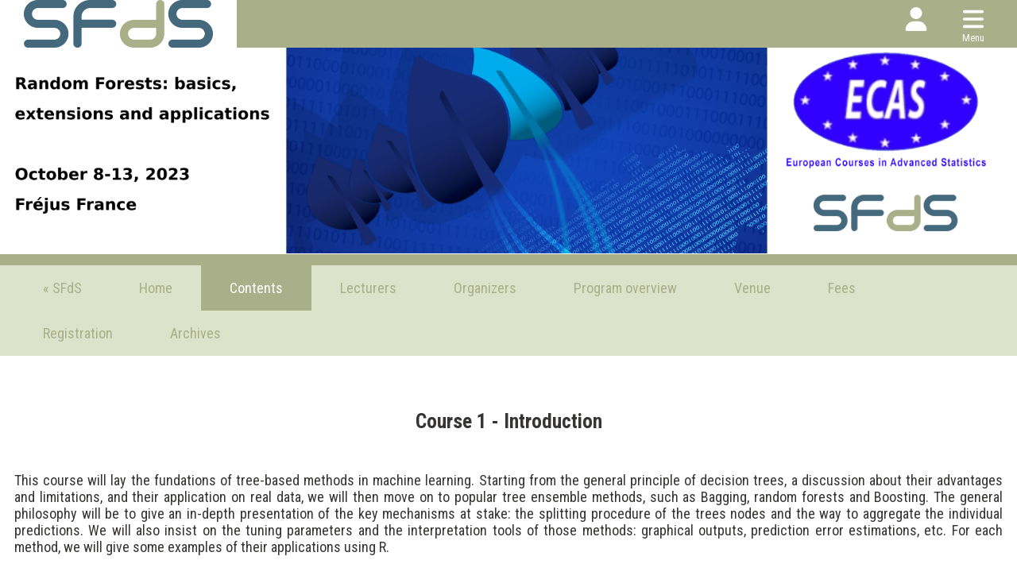

--- FILE ---
content_type: text/html; charset=UTF-8
request_url: https://www.sfds.asso.fr/fr/ecas2023/710-contents/
body_size: 5810
content:
<!DOCTYPE html>
<html lang="fr">
<head>
  <meta http-equiv="content-type" content="text/html; charset=utf-8" />
  <title>Contents</title>
  <meta http-equiv="X-UA-Compatible" content="IE=edge,chrome=1" />
  <meta charset="utf-8">
  <meta name="author" content="SFdS - Soci&eacute;t&eacute; Fran&ccedil;aise de Statistique" />
  <meta name="publisher" content="SFdS - Soci&eacute;t&eacute; Fran&ccedil;aise de Statistique" />
  <meta name="generator" content="Fastboil" />
  <meta name="robots" content="index, follow" />
  <meta name="viewport" content="minimal-ui,width=device-width,initial-scale=1,user-scalable=no" />
  <meta name="keywords" content="Contents. " />
  <meta name="description" content="Contents. " />
  <link rel="canonical" href="https://www.sfds.asso.fr/fr/ecas2023/710-contents/" />
  <link rel="shortcut icon" type="image/x-icon" href="/favicon.ico" />
  <link rel="apple-touch-icon" href="/apple-touch-icon.png" />
<!--[if lt IE 9]>
  <script src="//html5shiv.googlecode.com/svn/trunk/html5.js"></script>
<![endif]-->
  <script defer src="/font-awesome-6.7.2/js/fontawesome.js"></script>
  <script defer src="/font-awesome-6.7.2/js/all.js"></script>
  <script defer src="/font-awesome-6.7.2/js/v4-shims.js"></script>
  <link href="/css-20201109sfds.min.css" rel="stylesheet" type="text/css" />
<!--[if lt IE 9]>
  <link href="/css-sfds-ie.css" rel="stylesheet" type="text/css" />
<![endif]-->
  <link href="/css-simplegrid.min.css" rel="stylesheet" type="text/css" />
  <link rel="stylesheet" href="/jq-plugin/magnific-popup/magnific-popup.min.20160419.css" type="text/css" />
  <script type="text/javascript" src="https://tarteaucitron.io/load.js?domain=www.sfds.asso.fr&uuid=2ed37f1364e535d41994c1ed1b71f85baa75d6d7"></script>
  <script src="/jq-jquery-1.11.3.min.js" type="text/javascript" charset="utf-8"></script>
  <script src="/jq-plugin/tinylimiter/jquery.tinylimiter.js" type="text/javascript" charset="utf-8"></script>
  <script src="/jq-plugin/simplemodal/jquery.simplemodal.js" type="text/javascript" charset="utf-8"></script>
  <script src="/js-sfds.js" type="text/javascript" ></script>
</head>
<body>
<div id="wrap"><div id="wrap_i"><header id="header"><div id="header_i"><div id="headerslide"><div id="b"><div id="bp_i"><div class="bimg"><img src="ddoc-10627-0e01dff5a5598171d3399f67263ca952-bandeau.png" id="pd870" alt="" style="display: block; width: 100%; margin: 0 auto;" data-src-base="/" data-max-width="1679" data-src="<150:ddoc-10627-0e01dff5a5598171d3399f67263ca952-bandeau.png, <480:ddoc-10628-975fd375c52a57c99eb3137baa5e26bb-bandeau.png, <640:ddoc-10629-a81c423bf70009dece2fe2b67ed95eae-bandeau.png, <900:ddoc-10630-14c230d03b17651e780632a6667607cf-bandeau.png, <1200:ddoc-10631-f6c37e2667832d5176cecf67c236d4c6-bandeau.png, >1200:ddoc-10626-ec9780d68414f4d43918a85002600623-bandeau.png" /></div></div></div></div><div id="menubar"><div id="menulogo"><a href="/" ><img src="/img-sfds_logo.png" alt=""  /></a></div><div id="menutopgroup"><div id="menutop_l"><a href="/" ><img src="/img-sfds_logo_header.png" alt=""  /></a></div><div id="menutop_i"><div><span class="h_login"><i class="fa-solid fa-fw fa-user"></i></span></div><div><span class=" c-hamburger menu-toggle-button"><i class="fa-solid fa-bars"></i></span><div class="navMenuText">Menu</div></div><div id="menutop_ie"></div></div></div></div></div><script>urlMiLogin='/fr/milogin';</script></header><div class="menugroup"><div class="m"><div class="menugroupitem"><a href="/" >&laquo;&nbsp;SFdS</a></div><div class="menugroupitem"><a href="/fr/ecas2023/709-home/" >Home</a></div><div class="menugroupitem menugroupitemactive"><a href="/fr/ecas2023/710-contents/" >Contents</a></div><div class="menugroupitem"><a href="/fr/ecas2023/711-lecturers/" >Lecturers</a></div><div class="menugroupitem"><a href="/fr/ecas2023/712-organizers/" >Organizers</a></div><div class="menugroupitem"><a href="/fr/ecas2023/713-program_overview/" >Program overview</a></div><div class="menugroupitem"><a href="/fr/ecas2023/714-venue/" >Venue</a></div><div class="menugroupitem"><a href="/fr/ecas2023/715-fees/" >Fees</a></div><div class="menugroupitem"><a href="/fr/ecas2023/716-registration/" >Registration</a></div><div class="menugroupitem"><a href="/fr/ecas2023/719-archives/" >Archives</a></div></div></div><div id="main"><div class="grid colnospace"><div class="col-1-1"><div class="m"><br /><br /><h3>Course 1 - Introduction </h3><br /><br />This course will lay the fundations of tree-based methods in machine learning. Starting from the general principle of decision trees, a discussion about their advantages and limitations, and their application on real data, we will then move on to popular tree ensemble methods, such as Bagging, random forests and Boosting. The general philosophy will be to give an in-depth presentation of the key mechanisms at stake: the splitting procedure of the trees nodes and the way to aggregate the individual predictions. We will also insist on the tuning parameters and the interpretation tools of those methods: graphical outputs, prediction error estimations, etc. For each method, we will give some examples of their applications using R.<br /><br /><br /><h3>Course 2 - Variable importance measures </h3><br /><br />One of the main benefits of Random forests, and tree-based ensemble methods in general, is their ability to select the most relevant features, which is a direct consequence of the greedy node splitting strategy. Selected features can furthermore be ranked, and their predictive influence be quantified, using so-called variable importance measures. In this lecture, we will review the most prominent importance measures from the literature, including the mean decrease of impurity, the mean decrease of accuracy, and TreeShap. We will discuss both global and local versions of these measures. We will highlight the main specificities of each measure, establish links between them, and review the main theoretical works in this field. Practicals in python and R will allow participants to experiment with these measures on several illustrative problems.<br /><br /><br /><h3>Course 3 - RF in the supervised learning landscape </h3><br /><br />There exist now plethora of supervised learning methods available for the practitioner. Despite a clear dominance of deep learning in some applications domain (computer vision or NLP), RF remains a very competitive method for tabular datasets that combines several desirable features:  non-parametricity, ease of use, good predictive performance, and computational efficiency. In this lecture, we will discuss the positioning of RF within the supervised learning landscape. We will first highlight the advantages and disadvantages of RF that have emerged from several empirical studies from the machine learning literature. We will then review several works that have highlighted theoretical links between RF and other methods (e.g., kNN or kernel methods) or that have combined RF with other method families (e.g, linear models or deep learning) to improve their performance.<br /><br /><h3>Course 4 - Extensions of RF and Big Data context </h3><br /><br />Random forests are versatile and used in a variety of contexts. In this course, we will focus on several extensions, uses, or adaptations of random forest. In particular, in the first part of the course, we will describe several strategies that can be used to adapt random forests to the big data framework (when the number of observations is very large) and we will discuss the advantages and drawbacks of these strategies and if they are equivalent or not to the original version of the method. In the second part of the course, other extensions will also be presented, including extensions with a specific focus on extensions suited for time series analysis. This part of the class will be illustrated with applications in R and/or Python, depending on the teacher's mood.<br /><br /><br /><h3>Course 5 - Random survival forests, variance estimation and personalized medicine </h3><br /><br />This lecture focus on three topics. First, we will introduce some recent theoretical understandings of random forests. This includes asymptotic normalities and variance estimations. In particular, we will discuss the infinitesimal jackknife and U-statistics views of variance estimation and their implementations. Secondly, we will introduce random survival forests, a popular tool for analyzing censored survival data. A confidence band estimation method is proposed to quantify the variation of the estimated survival function. Thirdly, we will demonstrate applications of random forests to personalized medicine, an emerging area in biomedical research, to find a heterogeneous treatment strategy for a given patient. We will give examples of the abovementioned methods in popular computing environments such as R and Python.<br /><br />	 	 	 	<br /></div></div></div></div></div></div><div class="smenu"><ul class="menu-list"><li><a href="/" >&laquo;&nbsp;SFdS</a></li><li><a href="/fr/ecas2023/709-home/" >Home</a></li><li><a href="/fr/ecas2023/710-contents/" >Contents</a></li><li><a href="/fr/ecas2023/711-lecturers/" >Lecturers</a></li><li><a href="/fr/ecas2023/712-organizers/" >Organizers</a></li><li><a href="/fr/ecas2023/713-program_overview/" >Program overview</a></li><li><a href="/fr/ecas2023/714-venue/" >Venue</a></li><li><a href="/fr/ecas2023/715-fees/" >Fees</a></li><li><a href="/fr/ecas2023/716-registration/" >Registration</a></li><li><a href="/fr/ecas2023/719-archives/" >Archives</a></li></ul><div class="menu-more"><a href="/actusSFDS.atom" target="_blank" ><i id="rss" class="fa-solid fa-lg fa-rss"></i></a></div></div><div id="f"><div><div class="marquee-container"><ul class="marquee"><li><img src="ddoc-552-993c8c80bf1ee02f43efaaf0e714c33c-mediametrie.png" alt="" style="display: block; height: 100%; margin: 0 auto;" data-max-height="120" data-src-base="/" data-src="<74:ddoc-552-993c8c80bf1ee02f43efaaf0e714c33c-mediametrie.png, >74:ddoc-551-9fe0b7d7ab150a6f086c6108a1744317-mediametrie.png" /></li><li><img src="ddoc-10341-3a2ef6a8c2b445de052b640fee283605-iagrandlogopantone_72.jpg" alt="" style="display: block; height: 100%; margin: 0 auto;" data-max-height="129" data-src-base="/" data-src="<45:ddoc-10341-3a2ef6a8c2b445de052b640fee283605-iagrandlogopantone_72.jpg, >45:ddoc-10340-9586789d2814460020a06afb6e93e628-iagrandlogopantone_72.jpg" /></li><li><img src="ddoc-12558-55f73430b75f231d42bd2804ec93c08e-biotope.jpg" alt="" style="display: block; height: 100%; margin: 0 auto;" data-max-height="319" data-src-base="/" data-src="<100:ddoc-12558-55f73430b75f231d42bd2804ec93c08e-biotope.jpg, >100:ddoc-12557-b23832f0352f4f877f46e5c156b01c3b-biotope.jpg" /></li><li><img src="ddoc-12552-9221ddc29f0424c8c72fcc59a1a9ee88-lpsm.png" alt="" style="display: block; height: 100%; margin: 0 auto;" data-max-height="396" data-src-base="/" data-src="<102:ddoc-12552-9221ddc29f0424c8c72fcc59a1a9ee88-lpsm.png, <326:ddoc-12553-e23f0c457398092260be65558586f5b6-lpsm.png, >326:ddoc-12551-fc034a7b1158cd014a286786343215a5-lpsm.png" /></li><li><img src="ddoc-12570-d5185642b028b20bf621667d9fc4a982-nantes.png" alt="" style="display: block; height: 100%; margin: 0 auto;" data-max-height="224" data-src-base="/" data-src="<50:ddoc-12570-d5185642b028b20bf621667d9fc4a982-nantes.png, <161:ddoc-12571-ea3a99f7c1649be9d621babc649663a4-nantes.png, <215:ddoc-12572-30d0d38f4ab077c9ff57dd6836edf90e-nantes.png, >215:ddoc-12569-634ba4a4f6e38a13dd8c04322b4dd648-nantes.png" /></li><li><img src="ddoc-7141-c1183e14416a3aceb5b1631c1fa41945-cesp.png" alt="" style="display: block; height: 100%; margin: 0 auto;" data-max-height="293" data-src-base="/" data-src="<86:ddoc-7141-c1183e14416a3aceb5b1631c1fa41945-cesp.png, <275:ddoc-7142-a4efdd0402b51c6630cb4132e78a61bf-cesp.png, >275:ddoc-7140-6b8f14ab63acd79444982417f5a792e2-cesp.png" /></li><li><img src="ddoc-12561-ac00a86ae363cc6c57a3db501e70d843-logo_inrae_transparent.svg.png" alt="" style="display: block; height: 100%; margin: 0 auto;" data-max-height="676" data-src-base="/" data-src="<40:ddoc-12561-ac00a86ae363cc6c57a3db501e70d843-logo_inrae_transparent.svg.png, <127:ddoc-12562-1347aa3458b3bb8261521ef7c4fa4f68-logo_inrae_transparent.svg.png, <169:ddoc-12563-0cfef30909b832fce3b05370ad2d5584-logo_inrae_transparent.svg.png, <238:ddoc-12564-42c54eb1dcae8017fcb7df0f66bfe100-logo_inrae_transparent.svg.png, <317:ddoc-12565-21485959ec0642abee8065e43025df18-logo_inrae_transparent.svg.png, <507:ddoc-12566-ff8787495d4f03f8792914c3b8fb44d5-logo_inrae_transparent.svg.png, >507:ddoc-12560-20b12085e822dc7ce7b3a48d7d252e76-logo_inrae_transparent.svg.png" /></li><li><img src="ddoc-9395-3be332c3d3f37ae48f5a7273f9955064-logo_datascientest.png" alt="" style="display: block; height: 100%; margin: 0 auto;" data-max-height="926" data-src-base="/" data-src="<70:ddoc-9395-3be332c3d3f37ae48f5a7273f9955064-logo_datascientest.png, <223:ddoc-9396-02815064271ac7026c0c17e10114676f-logo_datascientest.png, <298:ddoc-9397-6d19706b376b876486159004947f935a-logo_datascientest.png, <419:ddoc-9398-a1b1fb8014272cda815e9bfcae52378b-logo_datascientest.png, <558:ddoc-9399-2100a41fc1d7b31d52c10bc8e2c16335-logo_datascientest.png, <893:ddoc-9400-1197e6d4a0375f7931c90b3c46c05aa1-logo_datascientest.png, >893:ddoc-9394-f86675d148f875f62cb9191ee8625658-logo_datascientest.png" /></li><li><img src="ddoc-9438-0980c3a73c95a24ee08a6756c0636733-iecl_logo.jpg" alt="" style="display: block; height: 100%; margin: 0 auto;" data-max-height="157" data-src-base="/" data-src="<69:ddoc-9438-0980c3a73c95a24ee08a6756c0636733-iecl_logo.jpg, >69:ddoc-9437-a01169c6a5c173b73fc20e8105d54585-iecl_logo.jpg" /></li><li><img src="ddoc-546-3dc56bb53eb64628a3e829b0033b4f37-ined.png" alt="" style="display: block; height: 100%; margin: 0 auto;" data-max-height="120" data-src-base="/" data-src="<91:ddoc-546-3dc56bb53eb64628a3e829b0033b4f37-ined.png, >91:ddoc-545-4fdbcad21a7a6161b6c4931e58e2da75-ined.png" /></li><li><img src="ddoc-7139-947f705f44f234aac2d47beaf06cde5a-ineris.jpg" alt="" style="display: block; height: 100%; margin: 0 auto;" data-max-height="209" data-src-base="/" data-src="<66:ddoc-7139-947f705f44f234aac2d47beaf06cde5a-ineris.jpg, >66:ddoc-7138-20d9a18325b740d260615458854a0a3b-ineris.jpg" /></li><li><img src="ddoc-7919-ea51e913859857e78ca861b00bdf43ca-logo_ubs.png" alt="" style="display: block; height: 100%; margin: 0 auto;" data-max-height="100" data-src-base="/" data-src="<73:ddoc-7919-ea51e913859857e78ca861b00bdf43ca-logo_ubs.png, >73:ddoc-7918-adc946f12d26b728af7df10ab51e1ddb-logo_ubs.png" /></li><li><img src="ddoc-9725-cb66118cf9cee334f5c7266707cf6d2e-logo_azap.png" alt="" style="display: block; height: 100%; margin: 0 auto;" data-max-height="164" data-src-base="/" data-src="<80:ddoc-9725-cb66118cf9cee334f5c7266707cf6d2e-logo_azap.png, >80:ddoc-9724-4ef2a836b3bb3970eb2aa1b66f0e7d07-logo_azap.png" /></li><li><img src="ddoc-10339-6d0f47c807942b4477aef37e1e34796d-logo_irdes_developpe.jpg" alt="" style="display: block; height: 100%; margin: 0 auto;" data-max-height="138" data-src-base="/" data-src="<99:ddoc-10339-6d0f47c807942b4477aef37e1e34796d-logo_irdes_developpe.jpg, >99:ddoc-10338-bc5a3834c796a14c2fef72dc5f961cfc-logo_irdes_developpe.jpg" /></li></ul></div></div><div id="f_i"><div class="f2"><div class="f2_items wrap"><div class="f2_menu"><div class="f2_menu_col f2_menu_col4"><div class="f2_menu_col_i"><div class="f2_menu_item1">&nbsp;</div><a href="/fr/n/450-annuaire/" class="sub">Annuaire</a><a href="/fr/n/453-mentions_legales/" class="sub">Mentions légales</a><a href="/fr/n/454-nous_contacter/" class="sub">Nous contacter</a></div></div><div class="f2_menu_col f2_menu_col4"><div class="f2_menu_col_i"><div class="f2_menu_item1">&nbsp;</div><a href="javascript:;" class="sub">Comment adhérer ?</a><a href="/fr/n/505-deposer_une_offre_demploi/" class="sub">Déposer une offre d’emploi</a><a href="/fr/n/506-consulter_les_offres_demploi/" class="sub">Consulter les offres d’emploi</a></div></div><div class="f2_menu_col f2_menu_col4" style="vertical-align: bottom;"><div class="f2_menu_col_i" style="vertical-align: bottom;"><div class="f2_menu_item1">&nbsp;</div><div class="socialitem"><a href="https://www.linkedin.com/groups/8579364" target="_blank" ><i class="fa-brands fa-linkedin"></i></a></div><div class="socialitem"><a href="https://mastodon.social/@StatFR" target="_blank" ><i class="fa-brands fa-mastodon"></i></a></div><div class="socialitem"><a href="https://bsky.app/profile/statfr.bsky.social" target="_blank" ><i class="fa-brands fa-bluesky"></i></a></div></div></div><div class="f2_menu_col f2_menu_col4" style="vertical-align: bottom;"><div class="f2_menu_col_i" style="vertical-align: bottom; color: #999999; font-weight: 400; padding: .1em 0; font-size: .9em;"><div class="f2_menu_item1">&nbsp;</div>&copy;2026 SFdS<br /><span style="color: #fff; font-size: .9em;">Soci&eacute;t&eacute; Fran&ccedil;aise de Statistique<br />Institut Henri Poincar&eacute;<br />11 rue Pierre et Marie Curie<br />75231 Paris cedex 5<br />T&eacute;l. : +33 (0)1 44 27 66 60</span></div></div></div></div></div><div class="fsponsor"><div>Notre site a &eacute;t&eacute; support&eacute; par&nbsp;:<br /></div><div><img src="/img-sponsor_facebook.png" alt=""  /><img src="/img-sponsor_fondation_la_science_statistique.png" alt=""  /><img src="/img-sponsor_stoic.png" alt=""  /></div></div></div></div><a href="#" id="back-to-top"><i class="fa-solid fa-chevron-up"></i></a><div id="mi"><div id="mi_i"></div></div>
<script src='/js-responsive-img.min.js' defer></script>
</body>
</html>

--- FILE ---
content_type: text/css;charset=UTF-8
request_url: https://www.sfds.asso.fr/css-20201109sfds.min.css
body_size: 3945
content:
@charset "utf-8";@import url(https://fonts.googleapis.com/css?family=Roboto+Condensed:400,400i,700);body,html{margin:0;padding:0;font-family:'Roboto Condensed',sans-serif;background-color:#fff;color:#363534;font-size:18px;font-weight:400}html{height:100%}body{left:0;text-align:justify;overflow-y:scroll}a{color:#a9b089;text-decoration:none}a:visited{color:#a9b089;text-decoration:none}a:hover{color:#44697d;text-decoration:none}a:active{color:#44697d;text-decoration:none;outline:0}#wrap{position:relative;max-width:1920px;margin:auto}#header{position:relative;width:100%;min-height:100px;border:0 dashed #363534}#header_i{position:relative;height:0 width: 100%;padding-top:25%;overflow:hidden}#headerslide{position:absolute;top:0;right:0;bottom:0;left:0;border:0 solid red}#b_slide{margin:0;padding:0}#b_next,#b_prev{position:absolute;top:45%;font-size:3em}#b_next a,#b_prev a{color:#1e1e1e;opacity:.6}#b_next a:hover,#b_prev a:hover{opacity:1}#b_prev{left:.3em}#b_next{right:.3em}#menubar{position:absolute;top:0;right:0;bottom:0;left:0;height:60px;overflow:hidden;border:0 solid #0f0;-moz-transition:none;-webkit-transition:none;-o-transition:color 0 ease-in;transition:none}#menubar *{-moz-transition:none;-webkit-transition:none;-o-transition:color 0 ease-in;transition:none}#menulogo{position:relative;float:left;height:60px;width:238px;margin:0 30px;overflow:hidden}#menutop{position:relative;height:60px;overflow:hidden;background-color:#44697d}#menutopgroup{position:relative;height:60px;overflow:hidden;background-color:#a9af88}#menutop_l{position:relative;float:left;height:40px;margin:10px;overflow:hidden;display:none}#menutop_i{position:relative;float:right;height:60px;margin:-5px 10px 10px 0;overflow:hidden}#menutop_i a{color:#fff}#h_navr .userloggedin:hover,#menutop_i .userloggedin{color:#a9af88}#menutop_i>div{position:relative;display:inline-block;width:3em;margin-left:1em;vertical-align:middle;text-align:center;color:#fff}#menutop_i span{font-size:1.7em;color:#fff}#menutop_i span:hover{text-align:center;font-size:2em;cursor:pointer;color:#fff}#menutop_i #menutop_ie{display:inline-block;width:0;height:60px}.navMenuText{position:absolute;bottom:-1em;left:0;right:0;text-align:center;font-size:.7em}.pad1{padding:1em}.pad2{padding:2em}.pad12{padding:1em 2em}.top{vertical-align:text-top}.border{border-top:1px solid #44697d}.big{font-size:1.3em;line-height:1.5em;padding:1em 0}.menugroup{background:#dde2cb;border-top:.8em solid #a9af88}.menugroupitem{display:inline-block;white-space:nowrap}.menugroupitem a{display:block;color:#a9af88;padding:1em 2em}.menugroupitem a:hover{display:block;color:#363534}.menugroupitemactive{background-color:#a9af88;color:#fff}.menugroupitemactive a{background-color:#a9af88;color:#fff}.menugroupitemactive a:hover{background-color:#a9af88;color:#fff}#main{position:relative;margin:1em auto}.m{position:relative;max-width:1280px;padding:0 1em;margin:auto}.f{position:relative}.over{position:absolute;top:0;left:0;right:0;text-align:center}h1{color:#44697d;text-align:center;font-size:2.6em;margin:.5em 0;padding:0}h2{color:#a9af88;text-align:center;font-size:2em;margin:.3em 0;padding:0}h2.newslistitem{color:#000;text-align:left;font-size:1.2em;margin:1em 0 0 0;padding:0}h3{text-align:center;font-size:1.4em;margin:.3em 0;padding:0}input[type=date],input[type=email],input[type=number],input[type=password],input[type=text]{font-family:'Roboto Condensed',sans-serif;font-weight:400;box-sizing:border-box;width:100%;background:#fff;font-size:1em;color:#363534;border:none;border-bottom:2px solid #ccc;padding:.5em .5em .2em .5em;transition:border .3s}input[type=date]:focus,input[type=email]:focus,input[type=number]:focus,input[type=password]:focus,input[type=text]:focus{outline:0;border-bottom:2px solid #44697d}textarea{font-family:'Roboto Condensed',sans-serif;font-weight:400;box-sizing:border-box;width:100%;background:#fff;font-size:1em;color:#44697d;border:none;border-bottom:2px solid #ccc;padding:.5em .5em .2em .5em;transition:border .3s}textarea:focus{outline:0;border-bottom:2px solid #868686}select{font-family:'Roboto Condensed',sans-serif;font-weight:400;box-sizing:border-box;width:100%;background:#fff;font-size:1em;color:#44697d;border:none;border-bottom:2px solid #ccc;padding:.5em .5em .2em .5em;transition:border .3s}select:focus{outline:0;border-bottom:2px solid #868686}input[type=submit]{float:right;font-family:'Roboto Condensed',sans-serif;font-size:1.2em;font-weight:400;box-sizing:border-box;color:#363534;background-color:#e6e6e6;border:none;border-bottom:2px solid #ccc;max-width:100%;padding:.4em 3em;transition:border .3s,background-color .3s}input[type=submit]:hover{border-bottom:2px solid #44697d;background:#44697d;color:#fff;cursor:pointer}.help{font-size:.8em;color:#999}#back-to-top{position:fixed;bottom:10px;right:10px;z-index:999;width:32px;height:32px;text-align:center;line-height:30px;background:#a9b089;color:#fff;cursor:pointer;border:0 solid #44697d;border-radius:2px;text-decoration:none;opacity:0;-webkit-transition:opacity .3s ease;-moz-transition:opacity .2s ease;-o-transition:opacity .2s ease;-ms-transition:opacity .2s ease}#back-to-top:hover{background:#44697d;color:#fff}#back-to-top.show{opacity:1}#f{position:relative;width:100%;bottom:0;padding:1em 0 0 0}#f_i{position:relative;width:100%;background-color:#363534;padding:1em 0}.f1{position:relative;width:100%;max-width:1280px;background-color:#363534;margin:0 auto}.f1_items{color:#fff}.f1_items a{color:#fff;font-weight:400}.f1_items a:hover{color:#fff}.f1_items a.sub{display:block;color:#999;font-weight:400;padding:.1em 0;font-size:.9em}.f1_items a.sub:hover{color:#fff}.f1_menu_item1{display:block;margin:0;padding:.5em 0;text-transform:uppercase}.f1_menu_col{display:inline-block;vertical-align:top;margin:0}.f1_menu_col1{width:100%}.f1_menu_col2{width:50%}.f1_menu_col3{width:33.33%}.f1_menu_col4{width:25%}.f1_menu_col5{width:20%}.f1_menu_col_i{margin:0 2em;font-size:.85em}.f1_menu{margin:0;padding:0;text-align:left}.f2{position:relative;width:100%;max-width:1280px;background-color:#363534;margin:0 auto}.f2_items{color:#fff}.f2_items a{color:#fff;font-weight:400}.f2_items a:hover{color:#fff}.f2_items a.sub{display:block;color:#999;font-weight:400;padding:.1em 0;font-size:.9em}.f2_items a.sub:hover{color:#fff}.f2_menu_item1{display:block;margin:0;padding:.5em 0;text-transform:uppercase}.f2_menu_col{display:inline-block;vertical-align:top;margin:0}.f2_menu_col1{width:100%}.f2_menu_col2{width:50%}.f2_menu_col3{width:33.33%}.f2_menu_col4{width:25%}.f2_menu_col5{width:20%}.f2_menu_col_i{margin:0 2em;font-size:.85em}.f2_menu{margin:0;padding:0;text-align:left}.fsponsor{position:relative;width:100%;max-width:1280px;text-align:center;margin:3em auto .5em;color:#fff}.fsponsor div{margin:.5em 0}.fsponsor img{height:40px;margin:0 50px}#mi{display:none}#mi_i{display:none}#simplemodal-overlay{background-color:#000}#simplemodal-container{width:80%;min-width:300px;max-width:800px;border-top:.5em solid #44697d;background-color:#fff;padding:0;margin:2em}#simplemodal-container .simplemodal-data{padding:1em}#simplemodal-container a.modalCloseImg{float:right;margin:3px 3px;cursor:pointer;width:25px;height:25px;display:block;text-transform:uppercase;text-decoration:none;font-weight:700;font-family:Tahoma,Helvetica,sans-serif;text-align:center;font-size:22px;line-height:1.1em;text-indent:1px;background:#000;color:#fff}#simplemodal-container a.modalCloseImg:hover{background:#44697d;color:#fff}.msg{padding:.5em 1em;margin:.5em 0;color:#44697d;border:1px solid #44697d}#member-menu{position:relative;padding:0;border:0 solid #000;margin-bottom:2em;text-align:center}#member-menu>div{position:relative;display:inline-block;text-align:center;vertical-align:top;font-size:1em}#member-menu #cm_e{display:inline-block;width:0;height:3em}#member-menu div a{color:#a9af88}#member-menu div a.active{color:#44697d}#member-menu div a span{font-size:1.8em}#member-menu div a:hover{color:#44697d}#member-menu-title{position:relative;padding:0;border:0 solid #000;margin-bottom:1em}#member-menu-title div{position:relative;display:inline-block;width:25%;text-align:center;vertical-align:middle;font-size:.8em;color:#868686;padding:0 1em}.adhesion-msg,.member-msg{color:#44697d;text-align:center;font-size:1em;margin:.5em 0 1em 0;padding:.5em 1em;border:1px solid #44697d}.member-status{color:#363534;text-align:center;font-size:1em;margin:.5em 0 1em 0;padding:.5em 1em;border:1px solid #363534}.h_login{cursor:pointer}.keywords-o{position:relative;text-align:center}.keywords{display:inline-block}.keywords div{margin:.5em;padding:.2em .5em;background:#efefef;border-radius:.5em}.keywords div *{cursor:pointer}.keywords div span{padding:0 .3em 0 0;display:none}.keywords div.checked{background:#44697d;color:#fff}.keywords div.checked span{display:inline}.keywords div .mkw{display:none}.job{border-bottom:1px #44697d dotted;padding:10px 0}.jobLabel{font-size:1.2em;font-style:normal;line-height:normal;font-weight:400;font-variant:normal;color:#44697d;text-align:left;cursor:pointer}.jobPublished{font-size:1.1em;font-style:italic;line-height:normal;font-weight:400;font-variant:normal;text-align:left}.jobDetails{margin:5px 0 0 0;display:none}.jobListValue{font-weight:400;text-align:left}.jobListLabel{font-weight:700;text-align:left}.jobMsg{text-align:center}.expertlst{padding:1em 2em}.expert{display:inline-block;width:33%}.expert_i{margin:1em;border:2px solid #ccc;padding:1em}.expert_i span.email{display:block;font-size:.8em}.grouplistitem{vertical-align:text-top;text-align:center;font-size:1.1em;padding:15px}.grouplistitem img{margin-bottom:10px}.agendabar{display:inline-block;min-width:3em;text-align:center;padding-bottom:.2em}.agendabarlabel{line-height:2em}.agendabarday{width:2em;height:2em;margin:auto;line-height:2em;-webkit-border-radius:1em;-moz-border-radius:1em;border-radius:1em;background-color:#a9b089}.agendabardaytoday{border:2px solid #363534}.agendabardayevent{background-color:#44697d;color:#fff;cursor:pointer}.agendabardayevent a{color:#fff}.agendamonth{border:0 solid #fcc;position:relative;margin:0 0 .5em 0;width:100%;text-align:center;font-size:1.2em;font-weight:700}.agendamain{border:0 solid #fcc;position:relative;margin:0 0 2em 0;width:100%;height:5em;overflow:hidden;font-size:1.2em}#newsbarl{border:0 solid #ccc;position:relative;float:left;width:1em;height:100%;color:#a9b089;text-align:center;font-size:3.3em}#newsbarr{border:0 solid #ccc;position:relative;float:right;width:1em;height:100%;color:#a9b089;text-align:center;font-size:3.3em}#newsbarc{border:0 solid #ccc;position:relative;margin:0 3em;height:100%;overflow:hidden}#newsbarv{border:0 solid red;position:absolute;top:0;bottom:0;left:0;white-space:nowrap}.agenda_tooltip_templates{display:none}#newshomebar{position:relative;background-color:#e7e5dc;width:100%;font-size:.8em;border-top:.8em solid #44697d}.nhbitem{display:inline-block;vertical-align:top;width:20%}.nhbitemlink{margin:1em 0;text-align:center}.nhbitem_i{padding:.5em 1.5em}.nhbtype{color:#a9b089;padding-bottom:.3em;text-transform:uppercase}.nhbtitle{color:#000;padding-bottom:.2em;font-weight:700}.nhbdate{color:#363534;padding-bottom:.2em;font-weight:400i}.nhbtext{color:#363534}.nhbi5{display:none}.newsletterlist{margin:1em 0;padding:0;border-top:1px solid #a9b089}.newsletterlist_item{margin:0;padding:.5em 0;border-bottom:1px solid #a9b089}.marquee-container{position:relative;height:120px;overflow:hidden;background-color:#fff;padding:0}.marquee{position:absolute;left:0;top:10px;margin:0;padding:0;white-space:nowrap;width:100%;text-align:left}.marquee li{display:inline-block;margin:0;height:100px;padding:0 20px}.socialitem{display:inline-block;background:#44697d;color:#fff;width:40px;height:40px;margin-top:10px;margin-right:10px;text-align:center;vertical-align:middle;line-height:40px;font-size:24px;-webkit-border-radius:20px;-moz-border-radius:20px;border-radius:20px}.socialitem a{display:block;color:#fff}.smenu{display:none}.push-body{overflow-x:hidden;position:relative}.push-body,.smenu{-webkit-transition:all .8s ease;-moz-transition:all .8s ease;-o-transition:all .8s ease;-ms-transition:all .8s ease;transition:all .8s ease}.c-menuicon{display:block;float:right;position:relative;overflow:hidden;margin:0;padding:0;width:48px;height:40px;appearance:none;box-shadow:none;border-radius:none;border:none;cursor:pointer;transition:background .3s;text-align:center;background:0 0;color:#fff}.c-menuicon img{margin:auto}.c-menuicon:focus{outline:0}.wc-hamburger{display:block;float:right;position:relative;overflow:hidden;margin:-4px 0;padding:0;width:48px;height:48px;font-size:0;text-indent:-9999px;appearance:none;box-shadow:none;border-radius:none;border:none;cursor:pointer;transition:background .3s}.wc-hamburger:focus{outline:0}.wc-hamburger span{display:block;position:absolute;top:22px;left:9px;right:9px;height:4px;background:#fff}.wc-hamburger span::after,.wc-hamburger span::before{position:absolute;display:block;left:0;width:100%;height:4px;background-color:#fff;content:""}.wc-hamburger span::before{top:-10px}.wc-hamburger span::after{bottom:-10px}.wc-hamburger--htx{background-color:transparent}.wc-hamburger--htx span{transition:background 0s .3s}.wc-hamburger--htx span::after,.wc-hamburger--htx span::before{transition-duration:.3s,.3s;transition-delay:.3s,0s}.wc-hamburger--htx span::before{transition-property:top,transform}.wc-hamburger--htx span::after{transition-property:bottom,transform}.wc-hamburger--htx.is-active{background-color:transparent}.wc-hamburger--htx.is-active span{background:0 0}.wc-hamburger--htx.is-active span::before{top:0;transform:rotate(45deg)}.wc-hamburger--htx.is-active span::after{bottom:0;transform:rotate(-45deg)}.wc-hamburger--htx.is-active span::after,.wc-hamburger--htx.is-active span::before{transition-delay:0s,.3s}.smenu{display:block;position:fixed;background:#4c4c4c;width:auto;width:270px;min-width:270px;height:100%;top:0;z-index:1000;overflow-y:auto;right:-270px}.smenu.menu-open{right:0}.show-for-devices{display:block!important}ul.menu-list{display:none;margin:0;padding:0}ul.menu-list li{clear:both;float:none;margin:0;padding:0}ul.menu-list li.restrictedmenu{background:#8c8c8c}ul.menu-list ul{display:none;position:relative;margin:0;padding:0}ul.menu-list ul li{margin:0;padding:0}ul.menu-list ul ul{position:relative;top:100%;left:0;margin:0;padding:0}ul.menu-list li:hover>ul{display:none}ul.menu-list li.has-submenu>a>span.menu-expand{font-size:.6em;padding:.8em;line-height:1em;position:absolute;right:0;z-index:700}ul.menu-list li.has-submenu>a>span.menu-expand:after{content:'\25BA'}ul.menu-list li.has-submenu>a.active>span.menu-expand:after{content:'\25BC'}ul.menu-list li li.has-submenu>a>span.menu-expand:after{content:'\25BA'}ul.menu-list li li.has-submenu>a.active>span.menu-expand:after{content:'\25BC'}ul.menu-list li a{display:block;color:#fff;position:relative;margin:0;padding:0}ul.menu-list li>a{margin:0;padding:10px 20px}ul.menu-list li li>a{margin:0;padding:10px 40px}ul.menu-list li li li>a{margin:0;padding:10px 60px}ul.menu-list>li{margin:0;border:none;border-bottom:1px solid #909090}ul.menu-list>li:hover{background:#000}ul.menu-list>li:hover>a{color:#fff}ul.menu-list>li>ul{border:none}ul.menu-list>li>ul>li{margin:0;border:none;border-top:1px solid #909090;background:#4d4d4d}ul.menu-list>li>ul>li:hover{background:#000}ul.menu-list>li>ul>li>ul{border:none}ul.menu-list>li>ul>li>ul>li{margin:0;border:none;border-top:1px solid #909090;background:#191919}ul.menu-list>li>ul>li>ul>li:hover{background:#000}.menu-more a{display:inline-block;margin:0;padding:10px 20px}.menu-more #rss{color:#fff}.menu-more #rss:hover{color:orange}@media screen and (max-width:1440px){.nhbitem{display:inline-block;vertical-align:top;width:25%}.nhbi4,.nhbi5{display:none}}@media screen and (max-width:1200px){body{font-size:16px}#header_i{padding-top:28%}#menubar{height:50px}#menulogo{height:50px;width:198px;margin:0 25px}#menulogo img{height:50px;width:198px}#menutop{height:50px}#menutop_i{height:45px;margin:0 5px 5px 5px}#menutop_i>div{width:3em}#menutop_i span{font-size:1.6em}#menutop_i span:hover{font-size:1.9em}#menutop_i #menutop_ie{height:45px}.marquee-container{height:100px}.marquee{top:10px}.marquee li{height:80px;padding:0 20px}}@media screen and (max-width:1100px){#header_i{padding-top:30%}.nhbitem{display:inline-block;vertical-align:top;width:33.33%}.nhbi3,.nhbi4,.nhbi5{display:none}}@media screen and (max-width:900px){body{font-size:14px}#header_i{padding-top:33%}#newshomebar{font-size:.9em;border-top:.7em solid #44697d}#menubar{height:40px}#menulogo{height:40px;width:159px;margin:0 25px}#menulogo img{height:40px;width:159px}#menutop{height:40px}#menutop_i{height:40px;margin:0}#menutop_i>div{width:3.3em}#menutop_i span{font-size:1.6em}#menutop_i span:hover{font-size:1.9em}#menutop_i #menutop_ie{height:40px}.navMenuText{display:none}.marquee-container{height:90px}.marquee{top:10px}.marquee li{height:70px;padding:0 20px}}@media screen and (max-width:768px){#menubar{height:40px}#header_i{padding-top:35%}#b{padding-top:40px}#menulogo{display:none}#menutop{height:40px}#menutop_i{height:40px;margin:0}#menutop_i>div{width:4em}#menutop_i span{font-size:1.8em}#menutop_i span:hover{font-size:2.2em}#menutop_i #menutop_ie{height:40px}#menutop_l{display:block;height:28px;margin:6px}.f2_menu_col1{width:100%;text-align:center}.f2_menu_col2{width:50%}.f2_menu_col3{width:33.33%}.f2_menu_col4{width:50%}.f2_menu_col5{width:33.33%}.f1_menu_col1{width:100%;text-align:center}.f1_menu_col2{width:50%}.f1_menu_col3{width:33.33%}.f1_menu_col4{width:50%}.f1_menu_col5{width:33.33%}.marquee-container{height:80px}.marquee{top:10px}.marquee li{height:60px;padding:0 20px}}@media screen and (max-width:640px){body{font-size:14px}#newshomebar{font-size:1em;border-top:.6em solid #44697d}.nhbitem{display:inline-block;vertical-align:top;width:50%}.nhbi2,.nhbi3,.nhbi4,.nhbi5{display:none}.f2_menu_col1{width:100%;text-align:center}.f2_menu_col2{width:50%;text-align:left}.f2_menu_col3{width:50%;text-align:left}.f2_menu_col4{width:50%;text-align:left}.f2_menu_col5{width:50%;text-align:left}.f1_menu_col1{width:100%;text-align:center}.f1_menu_col2{width:50%;text-align:left}.f1_menu_col3{width:50%;text-align:left}.f1_menu_col4{width:50%;text-align:left}.f1_menu_col5{width:50%;text-align:left}.marquee-container{height:70px}.marquee{top:10px}.marquee li{height:50px;padding:0 20px}}@media screen and (max-width:400px){.nhbitem{display:inline-block;vertical-align:top;width:100%;text-align:center}.nhbitemlink{margin:.3em 0;text-align:center}.nhbi2,.nhbi3,.nhbi4,.nhbi5{display:none}.f2_menu_col1{width:100%;text-align:center}.f2_menu_col2{width:100%;text-align:center}.f2_menu_col3{width:100%;text-align:center}.f2_menu_col4{width:100%;text-align:center}.f2_menu_col5{width:100%;text-align:center}.f1_menu_col1{width:100%;text-align:center}.f1_menu_col2{width:100%;text-align:center}.f1_menu_col3{width:100%;text-align:center}.f1_menu_col4{width:100%;text-align:center}.f1_menu_col5{width:100%;text-align:center}}

--- FILE ---
content_type: text/css;charset=UTF-8
request_url: https://www.sfds.asso.fr/css-simplegrid.min.css
body_size: 927
content:
*,:after,:before{-webkit-box-sizing:border-box;-moz-box-sizing:border-box;box-sizing:border-box}body{margin:0}[class*=col-]{display:inline-block;position:relative;vertical-align:top}.col-bg{position:absolute;top:0;right:0;bottom:0;left:0}.top{vertical-align:top}.grid{position:relative;width:100%;margin:0 auto;padding:0;overflow:hidden}.grid:after{content:""}.grid-pad{padding-top:20px;padding-left:10px;padding-right:1px}.push-right{float:right}.colnospace>[class*=col-]{padding:0}.col-1-1{width:100%}.col-2-3,.col-8-12{width:66.66%}.col-1-2,.col-6-12{width:50%}.col-2-5{width:40%}.col-1-3,.col-4-12{width:33.33%}.col-1-4,.col-3-12{width:25%}.col-1-5{width:20%}.col-1-6,.col-2-12{width:16.667%}.col-1-7{width:14.28%}.col-1-8{width:12.5%}.col-1-9{width:11.1%}.col-1-10{width:10%}.col-1-11{width:9.09%}.col-1-12{width:8.33%}.col-11-12{width:91.66%}.col-10-12{width:83.333%}.col-9-12{width:75%}.col-5-12{width:41.66%}.col-7-12{width:58.33%}.col-logo{width:25%}.push-2-3,.push-8-12{margin-left:66.66%}.push-1-2,.push-6-12{margin-left:50%}.push-1-3,.push-4-12{margin-left:33.33%}.push-1-4,.push-3-12{margin-left:25%}.push-1-5{margin-left:20%}.push-1-6,.push-2-12{margin-left:16.667%}.push-1-7{margin-left:14.28%}.push-1-8{margin-left:12.5%}.push-1-9{margin-left:11.1%}.push-1-10{margin-left:10%}.push-1-11{margin-left:9.09%}.push-1-12{margin-left:8.33%}.recapr{text-align:right}.pad1col{margin:0 20%}.pad2col{margin:0 10%}.pad3col{margin:0 5%}.pad4col{margin:0 5%}@media screen and (min-width:1920px){.pad1col{margin:0 25%}.pad2col{margin:0 10%}.pad3col{margin:0 5%}.pad4col{margin:0 5%}}@media screen and (max-width:1920px){.pad1col{margin:0 25%}.pad2col{margin:0 10%}.pad3col{margin:0 5%}.pad4col{margin:0 5%}}@media screen and (max-width:1366px){.pad1col{margin:0 25%}.pad2col{margin:0 10%}.pad3col{margin:0 5%}.pad4col{margin:0 5%}.col-logo{width:25%}}@media screen and (max-width:1024px){.pad1col{margin:0 20%}.pad2col{margin:0 10%}.pad3col{margin:0 5%}.pad4col{margin:0 5%}.col-logo{width:33%}}@media screen and (max-width:768px){.pad1col{margin:0 15%}.pad2col{margin:0 10%}.pad3col{margin:0 10%}.pad4col{margin:0 10%}}@media screen and (max-width:736px){.pad1col{margin:0 15%}.pad2col{margin:0 5%}.pad3col{margin:0 5%}.pad4col{margin:0 5%}}@media screen and (max-width:568px){.pad1col{margin:0 10%}.pad2col{margin:0 5%}.pad3col{margin:0 5%}.pad4col{margin:0 10%}}@media screen and (max-width:414px){.pad1col{margin:0 10%}.pad2col{margin:0 10%}.pad3col{margin:0 10%}.pad4col{margin:0 10%}}@media screen and (max-width:320px){.pad1col{margin:0 5%}.pad2col{margin:0 5%}.pad3col{margin:0 5%}.pad4col{margin:0 5%}}@media (max-width:567px),(max-width:768px) and (orientation:portrait){[class*=col-]{display:block;width:auto;float:none;margin-left:0;margin-right:0;margin-top:0;margin-bottom:0;padding-left:0;padding-right:10px}[class*=mobile-col-]{float:left;margin-left:0;margin-right:0;margin-top:0;margin-bottom:10px;padding-left:0;padding-right:10px;padding-bottom:0}.mobile-col-1-1{width:100%}.mobile-col-2-3,.mobile-col-8-12{width:66.66%}.mobile-col-1-2,.mobile-col-6-12{width:50%}.mobile-col-1-3,.mobile-col-4-12{width:33.33%}.mobile-col-1-4,.mobile-col-3-12{width:25%}.mobile-col-1-5{width:20%}.mobile-col-1-6,.mobile-col-2-12{width:16.667%}.mobile-col-1-7{width:14.28%}.mobile-col-1-8{width:12.5%}.mobile-col-1-9{width:11.1%}.mobile-col-1-10{width:10%}.mobile-col-1-11{width:9.09%}.mobile-col-1-12{width:8.33%}.mobile-col-11-12{width:91.66%}.mobile-col-10-12{width:83.333%}.mobile-col-9-12{width:75%}.mobile-col-5-12{width:41.66%}.mobile-col-7-12{width:58.33%}.hide-on-mobile{display:none!important;width:0;height:0}.pad2col{margin-top:10%;margin-bottom:10%}.pad3col{margin-top:10%;margin-bottom:10%}.pad4col{margin-top:10%;margin-bottom:10%}.min2{display:inline-block;vertical-align:middle;max-width:45%}.recapr{text-align:left}}

--- FILE ---
content_type: text/javascript;charset=UTF-8
request_url: https://www.sfds.asso.fr/js-sfds.js
body_size: 3328
content:

$(document).ready(function($){

  	$('.menu-toggle-button').smenuSfds();

  	$('.c-hamburger').click(function(e) {
      	e.preventDefault();
      	$(this).hasClass('is-active') ? $(this).removeClass('is-active') : $(this).addClass('is-active');
  	});

    $('#h_search').click(function() {
        modalItem(urlMiSearch,{autoResize:true,focus:false,fixed:false,minHeight:400});
    });

    $('.h_login').click(function() {
        modalItem(urlMiLogin,{autoResize:true,focus:false,fixed:false,minHeight:650});
    });

    pushMenuBottom();

    if ($('#back-to-top').length) {
        var scrollTrigger = 100, // px
            backToTop = function () {
                var scrollTop = $(window).scrollTop();
                if (scrollTop > scrollTrigger) {
                    $('#back-to-top').addClass('show');
                } else {
                    $('#back-to-top').removeClass('show');
                }
            };
        backToTop();
        $(window).on('scroll', function () {
            backToTop();
        });
        $('#back-to-top').on('click', function (e) {
            e.preventDefault();
            $('html,body').animate({
                scrollTop: 0
            }, 700);
        });
    }

    $('.jobLabel').on('click',function(e) {
        $('#job'+$(this).attr('id')).slideToggle(function() {
            pushMenuBottom();
        });
    });

    // function(){
        $(".marquee-container").each(function(index) { marquee($(this),10);});
    // }

});

var tspushMenu;
$(window).on('resize', function(){
    $.modal.close();
    clearTimeout(tspushMenu);
    tspushMenu = setTimeout(pushMenuBottom,500);
});

//- - - - - - - - - - - - - - - - - - - - - - - - - - - - - - - -
// pushMenuBottom
// Object: Moving footer to window bottom
// http://www.fastboil.net
// hot@fastboil.net
//- - - - - - - - - - - - - - - - - - - - - - - - - - - - - - - -
function pushMenuBottom() {
    var eh = 0;
    if ($('#wrap').length) eh+= parseInt($('#wrap').outerHeight());
    if ($('#f').length) eh+= parseInt($('#f').outerHeight());

// console.log('eh='+eh);
// console.log('html='+$('html').height());

    $('body').css({'min-height':$('html').height()});

// console.log($(window.top).height());

    if (eh < parseInt($(window.top).height())) 
        $('#f').css({'position':'absolute'});
    else 
        $('#f').css({'position':'relative'});
}

//- - - - - - - - - - - - - - - - - - - - - - - - - - - - - - - -
// smenuSfds
// Object: push and build menu, adapted from
// - DaisyNav https://github.com/circlewaves/daisynav
// - jPushMenu http://takien.github.io/jPushMenu/
// http://www.fastboil.net
// hot@fastboil.net
//- - - - - - - - - - - - - - - - - - - - - - - - - - - - - - - -
(function($) {
    $.fn.smenuSfds = function(customOptions) {
        var o = $.extend({});
        $('body').addClass('push-body');
		$('ul.menu-list li.has-submenu>a').append('<span class="menu-expand"></span>');
		
		$(this).click(function(e){
			e.stopPropagation();
	        $('.smenu').toggleClass('menu-open');
			$('ul.menu-list').toggleClass('show-for-devices');
        	if (parseInt($('body').css('left'),10)==0) 
            	$('body').css('left','-'+$('.smenu').first().width()+'px');
        	else
	            $('body').css('left','0px');
	        return;
		});
		
        // $('.menu-list .menu-expand').click(function(e){
        $('.menu-list li.has-submenu>a').click(function(e){
            e.preventDefault();
            $(this).toggleClass('active');
            $(this).next('ul').toggleClass('show-for-devices');
        });

        var smenuSfds = {
            close: function (o) {
                $('body').css('left','0px');
				$('ul.menu-list').removeClass('show-for-devices');
                $('body,.smenu').removeClass('menu-open');
                $('.c-hamburger').removeClass('is-active');
            }
        }

        // Close menu on clicking outside menu
         $(document).click(function() {
            smenuSfds.close(o);
         });
        // Close menu on clicking outside menu
         $(window).resize(function() {
            smenuSfds.close(o);
         });
        // Do not close menu on clicking menu link
        $('.smenu a').on('click',function(e) {
            e.stopPropagation();

            if ($(this).hasClass('pdtf')) {
                smenuSfds.close(o);
            }

        });

    };
})(jQuery);

//- - - - - - - - - - - - - - - - - - - - - - - - - - - - - - - -
// modalItem
// Object: opening modal item setting content from url
// http://www.fastboil.net
// hot@fastboil.net
//- - - - - - - - - - - - - - - - - - - - - - - - - - - - - - - -
function modalItem(url,options) {
    $('#mi').modal(options);
    setItem(url);
}

//- - - - - - - - - - - - - - - - - - - - - - - - - - - - - - - -
// setItem
// Object: set modal item content
// http://www.fastboil.net
// hot@fastboil.net
//- - - - - - - - - - - - - - - - - - - - - - - - - - - - - - - -
function setItem(aurl) {
    $("#mi_i").fadeOut(500, function() {
        $.get(aurl, function(data) {
            if (data!="") {
                $('#mi_i').html(data);
                $("#mi_i").fadeIn();
            }
            else {
                $.modal.close();
            }
        });
    });
}

//- - - - - - - - - - - - - - - - - - - - - - - - - - - - - - - -
// modalItemContent
// Object: opening modal item setting content from url
// http://www.fastboil.net
// hot@fastboil.net
//- - - - - - - - - - - - - - - - - - - - - - - - - - - - - - - -
function modalItemContent(content,options) {
    $('#mi').modal(options);
    setItemContent(content);
}

//- - - - - - - - - - - - - - - - - - - - - - - - - - - - - - - -
// setItemContent
// Object: set modal item content
// http://www.fastboil.net
// hot@fastboil.net
//- - - - - - - - - - - - - - - - - - - - - - - - - - - - - - - -
function setItemContent(content) {
    $("#mi_i").fadeOut(500, function() {
        if (content!="") {
            $('#mi_i').html(content);
            $("#mi_i").fadeIn();
        }
        else {
            $.modal.close();
        }
    });
}

//- - - - - - - - - - - - - - - - - - - - - - - - - - - - - - - -
// AlterQueryString
// Object: Updating a parameter value in current url
// https://gist.github.com/envil/bc1832503bef55ffdabb0cde32bb06f1
//- - - - - - - - - - - - - - - - - - - - - - - - - - - - - - - -
function AlterQueryString(param, val) {

    var queryString = window.location.search.replace("?", "");
    var parameterListRaw = queryString == "" ? [] : queryString.split("&");
    var parameterList = {};

    for (var i = 0; i < parameterListRaw.length; i++) {
        var parameter = parameterListRaw[i].split("=");
        if (typeof val != 'undefined') {
            parameterList[parameter[0]] = parameter[1];
        } else if (param != parameter[0]) {
            parameterList[parameter[0]] = parameter[1];
        }
    }
    if (typeof val != 'undefined') {
        parameterList[param] = val;
    }

    var newQueryString = Object.keys(parameterList).length > 0 ? "?" : "";
    for (var item in parameterList) {
        if (parameterList.hasOwnProperty(item)) {
            newQueryString += item + "=" + parameterList[item] + "&";
        }
    }
    newQueryString = newQueryString.replace(/&$/, "");
    return location.origin + location.pathname + newQueryString;
}

//- - - - - - - - - - - - - - - - - - - - - - - - - - - - - - - -
// goToUrl
// Object: Set window location
//- - - - - - - - - - - - - - - - - - - - - - - - - - - - - - - -
function goToUrl(url) {
    window.location.href = url;
}

//- - - - - - - - - - - - - - - - - - - - - - - - - - - - - - - -
// goToParameter
// Object: Alter currentUrl and set window location
//- - - - - - - - - - - - - - - - - - - - - - - - - - - - - - - -
function goToParameter(param,val) {
    var newUrl = AlterQueryString(param,val);
    window.location.href = newUrl;
}

function goToDetails(param,val) {
    var newUrl = AlterQueryString(param,val);
    window.location.href = newUrl+"#agenda";
}


//- - - - - - - - - - - - - - - - - - - - - - - - - - - - - - - -
// sfdsPayment
// Object: Building sfds payment form
//- - - - - - - - - - - - - - - - - - - - - - - - - - - - - - - -
function sfdsPayment(id,url,innerhtml,frm) {
    if (id!='' && $('#'+id).length && innerhtml!='') {    
        $('#'+id).html(innerhtml);
        $.get(url,function(data) {
            $('#'+id).html(data);
            if ($('#'+frm).length) $('#'+frm).submit();
        });
    }
}

//- - - - - - - - - - - - - - - - - - - - - - - - - - - - - - - -
// checkJobRequired
// Object: Checking form when submitting new job form
//- - - - - - - - - - - - - - - - - - - - - - - - - - - - - - - -
function checkJobRequired(frmName,action,msgError) {

    var msg = "";

    // - - - - - - - - - - - - - - - - - - - - - - - - - - - - - - - - - - - -
    var arrRequired = ['J_LABEL','J_COMPANY','J_LOCALIZATION','J_EDUCATION','J_CONTRACT','J_CONTACT_EMAIL','J_DESCRIPTION'];

    for (var i=0; i<arrRequired.length; i++) {

        var s = trim($('#'+arrRequired[i]).val());
        if (s=="") {
            msg = msgError;
            $('#'+arrRequired[i]).css('background-color','#d0d7dd');
        }  
        else {
            if (arrRequired[i].indexOf("EMAIL")>-1 && !isValidEmailAddress(s)) {
                msg = msgError;
                $('#'+arrRequired[i]).css('background-color','#d0d7dd');
            }
            else
                $('#'+arrRequired[i]).css('background-color','');
        }
    }

    // - - - - - - - - - - - - - - - - - - - - - - - - - - - - - - - - - - - -
    // if (msg=="") {
        var arrRequiredOne = ['J_FILE','J_URL'];

        var oneSet = false;
        for (var i=0; i<arrRequiredOne.length; i++) {
            var s = trim($('#'+arrRequiredOne[i]).val());
            if (s!="") oneSet = true;
        }
        if (!oneSet) {
            msg = msgError;
            $('#'+arrRequiredOne[0]).css('background-color','#d0d7dd');
        }
    // }

    // - - - - - - - - - - - - - - - - - - - - - - - - - - - - - - - - - - - -
    // if (msg=="") {
        var arrRequiredChk = ['J_CHK_CERTIFICATION','J_CHK_INFORMATION'];
        for (var i=0; i<arrRequiredChk.length; i++) {
            if ($('#'+arrRequiredChk[i]).length) {
                var t = $('#'+arrRequiredChk[i]).attr('type').toLowerCase();
                if (t=="checkbox") {
                    if ($('#'+arrRequiredChk[i]).is(':checked')) {
                        $('#'+arrRequiredChk[i]).parent().css('background-color','');
                    } 
                    else {
                        msg = msgError;
                        $('#'+arrRequiredChk[i]).parent().css('background-color','#d0d7dd');
                    }
                }
            }
        }

    // }

    // - - - - - - - - - - - - - - - - - - - - - - - - - - - - - - - - - - - -
    if (msg=="") {
        eval("var frm = document."+frmName);
        frm.action = action;
        return true;
    }
    else  {
        alert(msg);
        return false;
    }
}

//- - - - - - - - - - - - - - - - - - - - - - - - - - - - - - - -
// checkNewsRequired
// Object: Checking form when submitting new news form
//- - - - - - - - - - - - - - - - - - - - - - - - - - - - - - - -
function checkNewsRequired(frmName,action,msgError) {

    var arrRequired = ['N_TITLE','N_URL','N_EMAIL'];

    var msg = "";
    for (var i=0; i<arrRequired.length; i++) {

        var s = trim($('#'+arrRequired[i]).val());
        if (s=="") {
            msg = msgError;
            $('#'+arrRequired[i]).css('background-color','#d0d7dd');
        }  
        else {
            if (arrRequired[i].indexOf("EMAIL")>-1 && !isValidEmailAddress(s)) {
                msg = msgError;
                $('#'+arrRequired[i]).css('background-color','#d0d7dd');
            }
            else
                $('#'+arrRequired[i]).css('background-color','');
        }
    }

    if (msg=="") {
        eval("var frm = document."+frmName);
        frm.action = action;
        return true;
    }
    else  {
        alert(msg);
        return false;
    }
}

//- - - - - - - - - - - - - - - - - - - - - - - - - - - - - - - -
// Trim
// Object: Trim string
//- - - - - - - - - - - - - - - - - - - - - - - - - - - - - - - -
function trim(myString) { return myString.replace(/^\s+/g,'').replace(/\s+$/g,'') }

//- - - - - - - - - - - - - - - - - - - - - - - - - - - - - - - -
// isValidEmailAddress
// Object: String is valid email format
//- - - - - - - - - - - - - - - - - - - - - - - - - - - - - - - -
function isValidEmailAddress(emailAddress) {
    var pattern = new RegExp(/^((([a-z]|\d|[!#\$%&'\*\+\-\/=\?\^_`{\|}~]|[\u00A0-\uD7FF\uF900-\uFDCF\uFDF0-\uFFEF])+(\.([a-z]|\d|[!#\$%&'\*\+\-\/=\?\^_`{\|}~]|[\u00A0-\uD7FF\uF900-\uFDCF\uFDF0-\uFFEF])+)*)|((\x22)((((\x20|\x09)*(\x0d\x0a))?(\x20|\x09)+)?(([\x01-\x08\x0b\x0c\x0e-\x1f\x7f]|\x21|[\x23-\x5b]|[\x5d-\x7e]|[\u00A0-\uD7FF\uF900-\uFDCF\uFDF0-\uFFEF])|(\\([\x01-\x09\x0b\x0c\x0d-\x7f]|[\u00A0-\uD7FF\uF900-\uFDCF\uFDF0-\uFFEF]))))*(((\x20|\x09)*(\x0d\x0a))?(\x20|\x09)+)?(\x22)))@((([a-z]|\d|[\u00A0-\uD7FF\uF900-\uFDCF\uFDF0-\uFFEF])|(([a-z]|\d|[\u00A0-\uD7FF\uF900-\uFDCF\uFDF0-\uFFEF])([a-z]|\d|-|\.|_|~|[\u00A0-\uD7FF\uF900-\uFDCF\uFDF0-\uFFEF])*([a-z]|\d|[\u00A0-\uD7FF\uF900-\uFDCF\uFDF0-\uFFEF])))\.)+(([a-z]|[\u00A0-\uD7FF\uF900-\uFDCF\uFDF0-\uFFEF])|(([a-z]|[\u00A0-\uD7FF\uF900-\uFDCF\uFDF0-\uFFEF])([a-z]|\d|-|\.|_|~|[\u00A0-\uD7FF\uF900-\uFDCF\uFDF0-\uFFEF])*([a-z]|[\u00A0-\uD7FF\uF900-\uFDCF\uFDF0-\uFFEF])))\.?$/i);
    return pattern.test(emailAddress);
}

function marquee(obj,vitesse) {
    if ($('.marquee',obj).width()<=0) return;

    var content = $('.marquee',obj).html();
    while ($('.marquee',obj).width() <= ($(obj).width*2)) {
        $('.marquee',obj).append(content);
    }

    var cLeft = parseInt($('.marquee',obj).css('left'));

    if (cLeft < -($('.marquee li',obj).first().outerWidth()) ) {
        $('.marquee',obj).append($('.marquee li',obj).first());
     cLeft = 0;
        $('.marquee',obj).css({left:0});    
    }

    $('.marquee',obj).css({left:(cLeft-1)+'px'});

    to = setTimeout(function() {marquee(obj,vitesse)},vitesse);
}
 


--- FILE ---
content_type: text/javascript;charset=UTF-8
request_url: https://www.sfds.asso.fr/js-responsive-img.min.js
body_size: 730
content:
function makeImagesResponsive(){var a=window.innerWidth||document.documentElement.clientWidth||document.body.clientWidth;if(1==arguments.length&&"string"==typeof arguments[0])var b=$("img",arguments[0]);else var b=$("img");if(0!==b.length){var c;c=b[0].hasAttribute?function(a,b){return a.hasAttribute(b)}:function(a,b){return null!==a.getAttribute(b)};for(var d=window.devicePixelRatio&&window.devicePixelRatio>=1.2?1:0,e=0;e<b.length;e++){var f=b[e],a=f.parentNode.offsetWidth;if(null!==f.parentNode&&0==a)for(tmpImage=f.parentNode;0==a&&null!==tmpImage;)a=tmpImage.offsetWidth,tmpImage=tmpImage.parentNode;var g=d&&c(f,"data-src2x")?"data-src2x":"data-src",h=d&&c(f,"data-src-base2x")?"data-src-base2x":"data-src-base";if($(window).height()>$(window).width()&&c(f,g+"-v")?(g+="-v",c(f,"data-max-width-v")&&$(f).css("maxWidth",f.getAttribute("data-max-width-v")+"px")):c(f,"data-max-width")&&$(f).css("maxWidth",f.getAttribute("data-max-width")+"px"),c(f,g))for(var i=c(f,h)?f.getAttribute(h):"",j=f.getAttribute(g),k=j.split(","),l=0;l<k.length;l++){var p,q,m=k[l].replace(":","||").split("||"),n=m[0],o=m[1];if(-1!==n.indexOf("<"))if(p=n.split("<"),k[l-1]){var r=k[l-1].split(/:(.+)/),s=r[0].split("<");q=a<=p[1]&&a>s[1]}else q=a<=p[1];else if(p=n.split(">"),k[l+1]){var t=k[l+1].split(/:(.+)/),u=t[0].split(">");q=a>=p[1]&&a<u[1]}else q=a>=p[1];if(q){var w,v=-1!==o.indexOf("//")?1:0;w=1===v?o:i+o,f.src!==w&&f.setAttribute("src",w);break}}}}}window.addEventListener?(window.addEventListener("load",makeImagesResponsive,!1),window.addEventListener("resize",makeImagesResponsive,!1)):(window.attachEvent("onload",makeImagesResponsive),window.attachEvent("onresize",makeImagesResponsive));

--- FILE ---
content_type: application/javascript; charset=utf-8
request_url: https://tarteaucitron.io/load.js?domain=www.sfds.asso.fr&uuid=2ed37f1364e535d41994c1ed1b71f85baa75d6d7
body_size: 32298
content:
(function(){try{var e=document.createElement("link");e.rel="dns-prefetch",e.href="//cdn.tarteaucitron.io",document.head.appendChild(e);var n=document.createElement("link");n.rel="preconnect",n.href="https://cdn.tarteaucitron.io",n.crossOrigin="",document.head.appendChild(n)}catch(e){}})();if (!window.__tarteaucitronLoaded) {window.__tarteaucitronLoaded = true;if (!Array.isArray(window.tarteaucitron_blacklist)) {window.tarteaucitron_blacklist = [];}if (!Array.isArray(window.tarteaucitron_whitelist)) {window.tarteaucitron_whitelist = [];}var tarteaucitronMagic = "",tarteaucitron_services = [],tarteaucitronForceCDN = "https://cdn.tarteaucitron.io/";tarteaucitron_services["/analytics-eu.clickdimensions.com/"] = 'clickdimensions';window.tarteaucitron_blacklist.push(/analytics-eu\.clickdimensions\.com/);document.addEventListener("clickdimensions_loaded", function(){window.tarteaucitron_whitelist.push(/analytics-eu\.clickdimensions\.com/);tarteaucitron_block.unblock(/analytics-eu\.clickdimensions\.com/);});tarteaucitron_services["/.madmetrics.com/"] = 'madmetrics';window.tarteaucitron_blacklist.push(/\.madmetrics\.com/);document.addEventListener("madmetrics_loaded", function(){window.tarteaucitron_whitelist.push(/\.madmetrics\.com/);tarteaucitron_block.unblock(/\.madmetrics\.com/);});tarteaucitron_services["/server.fillout.com/"] = 'fillout';window.tarteaucitron_blacklist.push(/server\.fillout\.com/);document.addEventListener("fillout_loaded", function(){window.tarteaucitron_whitelist.push(/server\.fillout\.com/);tarteaucitron_block.unblock(/server\.fillout\.com/);});tarteaucitron_services["/kompass.com/"] = 'kompass';window.tarteaucitron_blacklist.push(/kompass\.com/);document.addEventListener("kompass_loaded", function(){window.tarteaucitron_whitelist.push(/kompass\.com/);tarteaucitron_block.unblock(/kompass\.com/);});tarteaucitron_services["/goldenbees.fr/"] = 'goldenbees';window.tarteaucitron_blacklist.push(/goldenbees\.fr/);document.addEventListener("goldenbees_loaded", function(){window.tarteaucitron_whitelist.push(/goldenbees\.fr/);tarteaucitron_block.unblock(/goldenbees\.fr/);});tarteaucitron_services["/app.weply.chat/"] = 'weply';window.tarteaucitron_blacklist.push(/app\.weply\.chat/);document.addEventListener("weply_loaded", function(){window.tarteaucitron_whitelist.push(/app\.weply\.chat/);tarteaucitron_block.unblock(/app\.weply\.chat/);});tarteaucitron_services["/events.sk.ht/"] = 'skaze';window.tarteaucitron_blacklist.push(/events\.sk\.ht/);document.addEventListener("skaze_loaded", function(){window.tarteaucitron_whitelist.push(/events\.sk\.ht/);tarteaucitron_block.unblock(/events\.sk\.ht/);});tarteaucitron_services["/edge.marker.io/"] = 'markerio';window.tarteaucitron_blacklist.push(/edge\.marker\.io/);document.addEventListener("markerio_loaded", function(){window.tarteaucitron_whitelist.push(/edge\.marker\.io/);tarteaucitron_block.unblock(/edge\.marker\.io/);});tarteaucitron_services["/t.ofsys.com/"] = 'dialoginsight';window.tarteaucitron_blacklist.push(/t\.ofsys\.com/);document.addEventListener("dialoginsight_loaded", function(){window.tarteaucitron_whitelist.push(/t\.ofsys\.com/);tarteaucitron_block.unblock(/t\.ofsys\.com/);});tarteaucitron_services["/genii-script.tolk.ai/"] = 'tolkaigenii';window.tarteaucitron_blacklist.push(/genii-script\.tolk\.ai/);document.addEventListener("tolkaigenii_loaded", function(){window.tarteaucitron_whitelist.push(/genii-script\.tolk\.ai/);tarteaucitron_block.unblock(/genii-script\.tolk\.ai/);});tarteaucitron_services["/service.seamlessaccess.org/"] = 'seamlessaccess';window.tarteaucitron_blacklist.push(/service\.seamlessaccess\.org/);document.addEventListener("seamlessaccess_loaded", function(){window.tarteaucitron_whitelist.push(/service\.seamlessaccess\.org/);tarteaucitron_block.unblock(/service\.seamlessaccess\.org/);});tarteaucitron_services["/redditstatic.com/"] = 'reddit';window.tarteaucitron_blacklist.push(/redditstatic\.com/);document.addEventListener("reddit_loaded", function(){window.tarteaucitron_whitelist.push(/redditstatic\.com/);tarteaucitron_block.unblock(/redditstatic\.com/);});tarteaucitron_services["/salesiq.zoho.eu/"] = 'zoho';window.tarteaucitron_blacklist.push(/salesiq\.zoho\.eu/);document.addEventListener("zoho_loaded", function(){window.tarteaucitron_whitelist.push(/salesiq\.zoho\.eu/);tarteaucitron_block.unblock(/salesiq\.zoho\.eu/);});tarteaucitron_services["/js.adsrvr.org/"] = 'thetradedesk';window.tarteaucitron_blacklist.push(/js\.adsrvr\.org/);document.addEventListener("thetradedesk_loaded", function(){window.tarteaucitron_whitelist.push(/js\.adsrvr\.org/);tarteaucitron_block.unblock(/js\.adsrvr\.org/);});tarteaucitron_services["/teads.tv/"] = 'teads';window.tarteaucitron_blacklist.push(/teads\.tv/);document.addEventListener("teads_loaded", function(){window.tarteaucitron_whitelist.push(/teads\.tv/);tarteaucitron_block.unblock(/teads\.tv/);});tarteaucitron_services["/nofingerprintforthisservice/"] = 'gcmanalyticsstorage';window.tarteaucitron_blacklist.push(/nofingerprintforthisservice/);document.addEventListener("gcmanalyticsstorage_loaded", function(){window.tarteaucitron_whitelist.push(/nofingerprintforthisservice/);tarteaucitron_block.unblock(/nofingerprintforthisservice/);});tarteaucitron_services["/ad.piximedia.com/"] = 'piximedia';window.tarteaucitron_blacklist.push(/ad\.piximedia\.com/);document.addEventListener("piximedia_loaded", function(){window.tarteaucitron_whitelist.push(/ad\.piximedia\.com/);tarteaucitron_block.unblock(/ad\.piximedia\.com/);});tarteaucitron_services["/t.screeb.app/"] = 'screeb';window.tarteaucitron_blacklist.push(/t\.screeb\.app/);document.addEventListener("screeb_loaded", function(){window.tarteaucitron_whitelist.push(/t\.screeb\.app/);tarteaucitron_block.unblock(/t\.screeb\.app/);});tarteaucitron_services["/leadbooster-chat.pipedrive.com/"] = 'pipedrive';window.tarteaucitron_blacklist.push(/leadbooster-chat\.pipedrive\.com/);document.addEventListener("pipedrive_loaded", function(){window.tarteaucitron_whitelist.push(/leadbooster-chat\.pipedrive\.com/);tarteaucitron_block.unblock(/leadbooster-chat\.pipedrive\.com/);});tarteaucitron_services["/ruxitagentjs_/"] = 'dynatrace';window.tarteaucitron_blacklist.push(/ruxitagentjs_/);document.addEventListener("dynatrace_loaded", function(){window.tarteaucitron_whitelist.push(/ruxitagentjs_/);tarteaucitron_block.unblock(/ruxitagentjs_/);});tarteaucitron_services["/cdn.mxpnl.com/"] = 'mixpanel';window.tarteaucitron_blacklist.push(/cdn\.mxpnl\.com/);document.addEventListener("mixpanel_loaded", function(){window.tarteaucitron_whitelist.push(/cdn\.mxpnl\.com/);tarteaucitron_block.unblock(/cdn\.mxpnl\.com/);});tarteaucitron_services["/eu.fw-cdn.com/"] = 'freshsalescrm';window.tarteaucitron_blacklist.push(/eu\.fw-cdn\.com/);document.addEventListener("freshsalescrm_loaded", function(){window.tarteaucitron_whitelist.push(/eu\.fw-cdn\.com/);tarteaucitron_block.unblock(/eu\.fw-cdn\.com/);});tarteaucitron_services["/ced.sas---cdn.com/"] = 'equativ';window.tarteaucitron_blacklist.push(/ced\.sas---cdn\.com/);document.addEventListener("equativ_loaded", function(){window.tarteaucitron_whitelist.push(/ced\.sas---cdn\.com/);tarteaucitron_block.unblock(/ced\.sas---cdn\.com/);});tarteaucitron_services["/player.twitch.tv/"] = 'twitch';window.tarteaucitron_blacklist.push(/player\.twitch\.tv/);document.addEventListener("twitch_loaded", function(){window.tarteaucitron_whitelist.push(/player\.twitch\.tv/);tarteaucitron_block.unblock(/player\.twitch\.tv/);});tarteaucitron_services["/dsp-media.eskimi.com/"] = 'eskimi';window.tarteaucitron_blacklist.push(/dsp-media\.eskimi\.com/);document.addEventListener("eskimi_loaded", function(){window.tarteaucitron_whitelist.push(/dsp-media\.eskimi\.com/);tarteaucitron_block.unblock(/dsp-media\.eskimi\.com/);});tarteaucitron_services["/platform-api.sharethis.com/"] = 'sharethissticky';window.tarteaucitron_blacklist.push(/platform-api\.sharethis\.com/);document.addEventListener("sharethissticky_loaded", function(){window.tarteaucitron_whitelist.push(/platform-api\.sharethis\.com/);tarteaucitron_block.unblock(/platform-api\.sharethis\.com/);});tarteaucitron_services["/piano-analytics.js/"] = 'pianoanalytics';window.tarteaucitron_blacklist.push(/piano-analytics\.js/);document.addEventListener("pianoanalytics_loaded", function(){window.tarteaucitron_whitelist.push(/piano-analytics\.js/);tarteaucitron_block.unblock(/piano-analytics\.js/);});tarteaucitron_services["/actistat.fr/"] = 'actistat';window.tarteaucitron_blacklist.push(/actistat\.fr/);document.addEventListener("actistat_loaded", function(){window.tarteaucitron_whitelist.push(/actistat\.fr/);tarteaucitron_block.unblock(/actistat\.fr/);});tarteaucitron_services["/amplify.outbrain.com/"] = 'outbrainamplify';window.tarteaucitron_blacklist.push(/amplify\.outbrain\.com/);document.addEventListener("outbrainamplify_loaded", function(){window.tarteaucitron_whitelist.push(/amplify\.outbrain\.com/);tarteaucitron_block.unblock(/amplify\.outbrain\.com/);});tarteaucitron_services["/playplay.com/"] = 'playplay';window.tarteaucitron_blacklist.push(/playplay\.com/);document.addEventListener("playplay_loaded", function(){window.tarteaucitron_whitelist.push(/playplay\.com/);tarteaucitron_block.unblock(/playplay\.com/);});tarteaucitron_services["/assets.adobedtm.com/"] = 'adobeworkspace';window.tarteaucitron_blacklist.push(/assets\.adobedtm\.com/);document.addEventListener("adobeworkspace_loaded", function(){window.tarteaucitron_whitelist.push(/assets\.adobedtm\.com/);tarteaucitron_block.unblock(/assets\.adobedtm\.com/);});tarteaucitron_services["/cdn-eu.pagesense.io/"] = 'zohopagesense';window.tarteaucitron_blacklist.push(/cdn-eu\.pagesense\.io/);document.addEventListener("zohopagesense_loaded", function(){window.tarteaucitron_whitelist.push(/cdn-eu\.pagesense\.io/);tarteaucitron_block.unblock(/cdn-eu\.pagesense\.io/);});tarteaucitron_services["/cdn.leadinfo.net/"] = 'leadinfo';window.tarteaucitron_blacklist.push(/cdn\.leadinfo\.net/);document.addEventListener("leadinfo_loaded", function(){window.tarteaucitron_whitelist.push(/cdn\.leadinfo\.net/);tarteaucitron_block.unblock(/cdn\.leadinfo\.net/);});tarteaucitron_services["/static.websites.data-crypt.com/"] = 'force24';window.tarteaucitron_blacklist.push(/static\.websites\.data-crypt\.com/);document.addEventListener("force24_loaded", function(){window.tarteaucitron_whitelist.push(/static\.websites\.data-crypt\.com/);tarteaucitron_block.unblock(/static\.websites\.data-crypt\.com/);});tarteaucitron_services["/tiktok.com/embed.js/"] = 'tiktokvideo';window.tarteaucitron_blacklist.push(/tiktok\.com\/embed\.js/);document.addEventListener("tiktokvideo_loaded", function(){window.tarteaucitron_whitelist.push(/tiktok\.com\/embed\.js/);tarteaucitron_block.unblock(/tiktok\.com\/embed\.js/);});tarteaucitron_services["/shinystat.com/"] = 'shinystat';window.tarteaucitron_blacklist.push(/shinystat\.com/);document.addEventListener("shinystat_loaded", function(){window.tarteaucitron_whitelist.push(/shinystat\.com/);tarteaucitron_block.unblock(/shinystat\.com/);});tarteaucitron_services["/collectcdn.com/"] = 'collectchat';window.tarteaucitron_blacklist.push(/collectcdn\.com/);document.addEventListener("collectchat_loaded", function(){window.tarteaucitron_whitelist.push(/collectcdn\.com/);tarteaucitron_block.unblock(/collectcdn\.com/);});tarteaucitron_services["/diffuser-cdn.app-us1.com/"] = 'activecampaignvgo';window.tarteaucitron_blacklist.push(/diffuser-cdn\.app-us1\.com/);document.addEventListener("activecampaignvgo_loaded", function(){window.tarteaucitron_whitelist.push(/diffuser-cdn\.app-us1\.com/);tarteaucitron_block.unblock(/diffuser-cdn\.app-us1\.com/);});tarteaucitron_services["/sibautomation.com/"] = 'sendinblue';window.tarteaucitron_blacklist.push(/sibautomation\.com/);document.addEventListener("sendinblue_loaded", function(){window.tarteaucitron_whitelist.push(/sibautomation\.com/);tarteaucitron_block.unblock(/sibautomation\.com/);});tarteaucitron_services["/noneforeulerianandtac/"] = 'eulerian';window.tarteaucitron_blacklist.push(/noneforeulerianandtac/);document.addEventListener("eulerian_loaded", function(){window.tarteaucitron_whitelist.push(/noneforeulerianandtac/);tarteaucitron_block.unblock(/noneforeulerianandtac/);});tarteaucitron_services["/script.tolk.ai/iframe-/"] = 'tolkai';window.tarteaucitron_blacklist.push(/script\.tolk\.ai\/iframe-/);document.addEventListener("tolkai_loaded", function(){window.tarteaucitron_whitelist.push(/script\.tolk\.ai\/iframe-/);tarteaucitron_block.unblock(/script\.tolk\.ai\/iframe-/);});tarteaucitron_services["/assets.calendly.com/"] = 'calendly';window.tarteaucitron_blacklist.push(/assets\.calendly\.com/);document.addEventListener("calendly_loaded", function(){window.tarteaucitron_whitelist.push(/assets\.calendly\.com/);tarteaucitron_block.unblock(/assets\.calendly\.com/);});tarteaucitron_services["/noneforposthogantac/"] = 'posthog';window.tarteaucitron_blacklist.push(/noneforposthogantac/);document.addEventListener("posthog_loaded", function(){window.tarteaucitron_whitelist.push(/noneforposthogantac/);tarteaucitron_block.unblock(/noneforposthogantac/);});tarteaucitron_services["/accounts.google.com/gsi/client/"] = 'googlesignin';window.tarteaucitron_blacklist.push(/accounts\.google\.com\/gsi\/client/);document.addEventListener("googlesignin_loaded", function(){window.tarteaucitron_whitelist.push(/accounts\.google\.com\/gsi\/client/);tarteaucitron_block.unblock(/accounts\.google\.com\/gsi\/client/);});tarteaucitron_services["/app.robofabrica.tech/"] = 'robofabrica';window.tarteaucitron_blacklist.push(/app\.robofabrica\.tech/);document.addEventListener("robofabrica_loaded", function(){window.tarteaucitron_whitelist.push(/app\.robofabrica\.tech/);tarteaucitron_block.unblock(/app\.robofabrica\.tech/);});tarteaucitron_services["/wysistat.com/"] = 'wysistathightrack';window.tarteaucitron_blacklist.push(/wysistat\.com/);document.addEventListener("wysistathightrack_loaded", function(){window.tarteaucitron_whitelist.push(/wysistat\.com/);tarteaucitron_block.unblock(/wysistat\.com/);});tarteaucitron_services["/libanswers.com/"] = 'ubib';window.tarteaucitron_blacklist.push(/libanswers\.com/);document.addEventListener("ubib_loaded", function(){window.tarteaucitron_whitelist.push(/libanswers\.com/);tarteaucitron_block.unblock(/libanswers\.com/);});tarteaucitron_services["/secure.team8save.com/"] = 'leadforensics';window.tarteaucitron_blacklist.push(/secure\.team8save\.com/);document.addEventListener("leadforensics_loaded", function(){window.tarteaucitron_whitelist.push(/secure\.team8save\.com/);tarteaucitron_block.unblock(/secure\.team8save\.com/);});tarteaucitron_services["/action.metaffiliation.com/"] = 'kwanko';window.tarteaucitron_blacklist.push(/action\.metaffiliation\.com/);document.addEventListener("kwanko_loaded", function(){window.tarteaucitron_whitelist.push(/action\.metaffiliation\.com/);tarteaucitron_block.unblock(/action\.metaffiliation\.com/);});tarteaucitron_services["/nofingerprint.abc/"] = 'matomotm';window.tarteaucitron_blacklist.push(/nofingerprint\.abc/);document.addEventListener("matomotm_loaded", function(){window.tarteaucitron_whitelist.push(/nofingerprint\.abc/);tarteaucitron_block.unblock(/nofingerprint\.abc/);});tarteaucitron_services["/sc-static.net/"] = 'snapchat';window.tarteaucitron_blacklist.push(/sc-static\.net/);document.addEventListener("snapchat_loaded", function(){window.tarteaucitron_whitelist.push(/sc-static\.net/);tarteaucitron_block.unblock(/sc-static\.net/);});tarteaucitron_services["/static.avads.net/"] = 'antvoice';window.tarteaucitron_blacklist.push(/static\.avads\.net/);document.addEventListener("antvoice_loaded", function(){window.tarteaucitron_whitelist.push(/static\.avads\.net/);tarteaucitron_block.unblock(/static\.avads\.net/);});tarteaucitron_services["/app.videas.fr/"] = 'videas';window.tarteaucitron_blacklist.push(/app\.videas\.fr/);document.addEventListener("videas_loaded", function(){window.tarteaucitron_whitelist.push(/app\.videas\.fr/);tarteaucitron_block.unblock(/app\.videas\.fr/);});tarteaucitron_services["/pagead2.googlesyndication.com/"] = 'adsenseauto';window.tarteaucitron_blacklist.push(/pagead2\.googlesyndication\.com/);document.addEventListener("adsenseauto_loaded", function(){window.tarteaucitron_whitelist.push(/pagead2\.googlesyndication\.com/);tarteaucitron_block.unblock(/pagead2\.googlesyndication\.com/);});tarteaucitron_services["/www.google.com/adsense/search/ads/"] = 'adsensesearch';window.tarteaucitron_blacklist.push(/www\.google\.com\/adsense\/search\/ads/);document.addEventListener("adsensesearch_loaded", function(){window.tarteaucitron_whitelist.push(/www\.google\.com\/adsense\/search\/ads/);tarteaucitron_block.unblock(/www\.google\.com\/adsense\/search\/ads/);});tarteaucitron_services["/arc.io/"] = 'arcio';window.tarteaucitron_blacklist.push(/arc\.io/);document.addEventListener("arcio_loaded", function(){window.tarteaucitron_whitelist.push(/arc\.io/);tarteaucitron_block.unblock(/arc\.io/);});tarteaucitron_services["/static.klaviyo.com/"] = 'klaviyo';window.tarteaucitron_blacklist.push(/static\.klaviyo\.com/);document.addEventListener("klaviyo_loaded", function(){window.tarteaucitron_whitelist.push(/static\.klaviyo\.com/);tarteaucitron_block.unblock(/static\.klaviyo\.com/);});tarteaucitron_services["/analytics.tiktok.com/"] = 'tiktok';window.tarteaucitron_blacklist.push(/analytics\.tiktok\.com/);document.addEventListener("tiktok_loaded", function(){window.tarteaucitron_whitelist.push(/analytics\.tiktok\.com/);tarteaucitron_block.unblock(/analytics\.tiktok\.com/);});tarteaucitron_services["/actorssl-5637.kxcdn.com/"] = 'myfeelback';window.tarteaucitron_blacklist.push(/actorssl-5637\.kxcdn\.com/);document.addEventListener("myfeelback_loaded", function(){window.tarteaucitron_whitelist.push(/actorssl-5637\.kxcdn\.com/);tarteaucitron_block.unblock(/actorssl-5637\.kxcdn\.com/);});tarteaucitron_services["/fls.doubleclick.net/"] = 'doubleclick';window.tarteaucitron_blacklist.push(/fls\.doubleclick\.net/);document.addEventListener("doubleclick_loaded", function(){window.tarteaucitron_whitelist.push(/fls\.doubleclick\.net/);tarteaucitron_block.unblock(/fls\.doubleclick\.net/);});tarteaucitron_services["/js.userpilot.io/sdk/"] = 'userpilot';window.tarteaucitron_blacklist.push(/js\.userpilot\.io\/sdk/);document.addEventListener("userpilot_loaded", function(){window.tarteaucitron_whitelist.push(/js\.userpilot\.io\/sdk/);tarteaucitron_block.unblock(/js\.userpilot\.io\/sdk/);});tarteaucitron_services["/.piwik.pro/"] = 'piwikpro';window.tarteaucitron_blacklist.push(/\.piwik\.pro/);document.addEventListener("piwikpro_loaded", function(){window.tarteaucitron_whitelist.push(/\.piwik\.pro/);tarteaucitron_block.unblock(/\.piwik\.pro/);});tarteaucitron_services["/adperf_conversion.js/"] = 'weborama';window.tarteaucitron_blacklist.push(/adperf_conversion\.js/);document.addEventListener("weborama_loaded", function(){window.tarteaucitron_whitelist.push(/adperf_conversion\.js/);tarteaucitron_block.unblock(/adperf_conversion\.js/);});tarteaucitron_services["/client.crisp.chat/"] = 'crisp';window.tarteaucitron_blacklist.push(/client\.crisp\.chat/);document.addEventListener("crisp_loaded", function(){window.tarteaucitron_whitelist.push(/client\.crisp\.chat/);tarteaucitron_block.unblock(/client\.crisp\.chat/);});tarteaucitron_services["/microanalytics.io/"] = 'microanalytics';window.tarteaucitron_blacklist.push(/microanalytics\.io/);document.addEventListener("microanalytics_loaded", function(){window.tarteaucitron_whitelist.push(/microanalytics\.io/);tarteaucitron_block.unblock(/microanalytics\.io/);});tarteaucitron_services["/xfbml.customerchat.js/"] = 'facebookcustomerchat';window.tarteaucitron_blacklist.push(/xfbml\.customerchat\.js/);document.addEventListener("facebookcustomerchat_loaded", function(){window.tarteaucitron_whitelist.push(/xfbml\.customerchat\.js/);tarteaucitron_block.unblock(/xfbml\.customerchat\.js/);});tarteaucitron_services["/openstreetmap.org/export/embed/"] = 'openstreetmap';window.tarteaucitron_blacklist.push(/openstreetmap\.org\/export\/embed/);document.addEventListener("openstreetmap_loaded", function(){window.tarteaucitron_whitelist.push(/openstreetmap\.org\/export\/embed/);tarteaucitron_block.unblock(/openstreetmap\.org\/export\/embed/);});tarteaucitron_services["/geoportail.gouv.fr/embed/"] = 'geoportail';window.tarteaucitron_blacklist.push(/geoportail\.gouv\.fr\/embed/);document.addEventListener("geoportail_loaded", function(){window.tarteaucitron_whitelist.push(/geoportail\.gouv\.fr\/embed/);tarteaucitron_block.unblock(/geoportail\.gouv\.fr\/embed/);});tarteaucitron_services["/archive.org/embed/"] = 'archive';window.tarteaucitron_blacklist.push(/archive\.org\/embed/);document.addEventListener("archive_loaded", function(){window.tarteaucitron_whitelist.push(/archive\.org\/embed/);tarteaucitron_block.unblock(/archive\.org\/embed/);});tarteaucitron_services["/gallica.bnf.fr/"] = 'gallica';window.tarteaucitron_blacklist.push(/gallica\.bnf\.fr/);document.addEventListener("gallica_loaded", function(){window.tarteaucitron_whitelist.push(/gallica\.bnf\.fr/);tarteaucitron_block.unblock(/gallica\.bnf\.fr/);});tarteaucitron_services["/meteofrance.com/widget/"] = 'meteofrance';window.tarteaucitron_blacklist.push(/meteofrance\.com\/widget/);document.addEventListener("meteofrance_loaded", function(){window.tarteaucitron_whitelist.push(/meteofrance\.com\/widget/);tarteaucitron_block.unblock(/meteofrance\.com\/widget/);});tarteaucitron_services["/www.meteocity.com/"] = 'm6meteo';window.tarteaucitron_blacklist.push(/www\.meteocity\.com/);document.addEventListener("m6meteo_loaded", function(){window.tarteaucitron_whitelist.push(/www\.meteocity\.com/);tarteaucitron_block.unblock(/www\.meteocity\.com/);});tarteaucitron_services["/.mtcaptcha.com/"] = 'mtcaptcha';window.tarteaucitron_blacklist.push(/\.mtcaptcha\.com/);document.addEventListener("mtcaptcha_loaded", function(){window.tarteaucitron_whitelist.push(/\.mtcaptcha\.com/);tarteaucitron_block.unblock(/\.mtcaptcha\.com/);});tarteaucitron_services["/static.criteo.net/"] = 'criteoonetag';window.tarteaucitron_blacklist.push(/static\.criteo\.net/);document.addEventListener("criteoonetag_loaded", function(){window.tarteaucitron_whitelist.push(/static\.criteo\.net/);tarteaucitron_block.unblock(/static\.criteo\.net/);});tarteaucitron_services["/webchat.studizz.fr/"] = 'studizz';window.tarteaucitron_blacklist.push(/webchat\.studizz\.fr/);document.addEventListener("studizz_loaded", function(){window.tarteaucitron_whitelist.push(/webchat\.studizz\.fr/);tarteaucitron_block.unblock(/webchat\.studizz\.fr/);});tarteaucitron_services["/www.canal-u.tv/video/"] = 'canalu';window.tarteaucitron_blacklist.push(/www\.canal-u\.tv\/video/);document.addEventListener("canalu_loaded", function(){window.tarteaucitron_whitelist.push(/www\.canal-u\.tv\/video/);tarteaucitron_block.unblock(/www\.canal-u\.tv\/video/);});tarteaucitron_services["/webtv.normandie-univ.fr/"] = 'webtvnu';window.tarteaucitron_blacklist.push(/webtv\.normandie-univ\.fr/);document.addEventListener("webtvnu_loaded", function(){window.tarteaucitron_whitelist.push(/webtv\.normandie-univ\.fr/);tarteaucitron_block.unblock(/webtv\.normandie-univ\.fr/);});tarteaucitron_services["/widgets.outbrain.com/"] = 'outbrain';window.tarteaucitron_blacklist.push(/widgets\.outbrain\.com/);document.addEventListener("outbrain_loaded", function(){window.tarteaucitron_whitelist.push(/widgets\.outbrain\.com/);tarteaucitron_block.unblock(/widgets\.outbrain\.com/);});tarteaucitron_services["/static.affilae.com/"] = 'affilae';window.tarteaucitron_blacklist.push(/static\.affilae\.com/);document.addEventListener("affilae_loaded", function(){window.tarteaucitron_whitelist.push(/static\.affilae\.com/);tarteaucitron_block.unblock(/static\.affilae\.com/);});tarteaucitron_services["/_NOFINGERPRINT_FOR_NOAPI_/"] = 'maps_noapi';window.tarteaucitron_blacklist.push(/_NOFINGERPRINT_FOR_NOAPI_/);document.addEventListener("maps_noapi_loaded", function(){window.tarteaucitron_whitelist.push(/_NOFINGERPRINT_FOR_NOAPI_/);tarteaucitron_block.unblock(/_NOFINGERPRINT_FOR_NOAPI_/);});tarteaucitron_services["/hcaptcha.com/1/api.js/"] = 'hcaptcha';window.tarteaucitron_blacklist.push(/hcaptcha\.com\/1\/api\.js/);document.addEventListener("hcaptcha_loaded", function(){window.tarteaucitron_whitelist.push(/hcaptcha\.com\/1\/api\.js/);tarteaucitron_block.unblock(/hcaptcha\.com\/1\/api\.js/);});tarteaucitron_services["/franceculture.fr/player//"] = 'fculture';window.tarteaucitron_blacklist.push(/franceculture\.fr\/player\//);document.addEventListener("fculture_loaded", function(){window.tarteaucitron_whitelist.push(/franceculture\.fr\/player\//);tarteaucitron_block.unblock(/franceculture\.fr\/player\//);});tarteaucitron_services["/embed.acast.com/"] = 'acast';window.tarteaucitron_blacklist.push(/embed\.acast\.com/);document.addEventListener("acast_loaded", function(){window.tarteaucitron_whitelist.push(/embed\.acast\.com/);tarteaucitron_block.unblock(/embed\.acast\.com/);});tarteaucitron_services["/mixcloud.com/widget//"] = 'mixcloud';window.tarteaucitron_blacklist.push(/mixcloud\.com\/widget\//);document.addEventListener("mixcloud_loaded", function(){window.tarteaucitron_whitelist.push(/mixcloud\.com\/widget\//);tarteaucitron_block.unblock(/mixcloud\.com\/widget\//);});tarteaucitron_services["/google.com/calendar/embed/"] = 'gagenda';window.tarteaucitron_blacklist.push(/google\.com\/calendar\/embed/);document.addEventListener("gagenda_loaded", function(){window.tarteaucitron_whitelist.push(/google\.com\/calendar\/embed/);tarteaucitron_block.unblock(/google\.com\/calendar\/embed/);});tarteaucitron_services["/docs.google.com/document/d/"] = 'gdocs';window.tarteaucitron_blacklist.push(/docs\.google\.com\/document\/d/);document.addEventListener("gdocs_loaded", function(){window.tarteaucitron_whitelist.push(/docs\.google\.com\/document\/d/);tarteaucitron_block.unblock(/docs\.google\.com\/document\/d/);});tarteaucitron_services["/docs.google.com/spreadsheets/d/"] = 'gsheets';window.tarteaucitron_blacklist.push(/docs\.google\.com\/spreadsheets\/d/);document.addEventListener("gsheets_loaded", function(){window.tarteaucitron_whitelist.push(/docs\.google\.com\/spreadsheets\/d/);tarteaucitron_block.unblock(/docs\.google\.com\/spreadsheets\/d/);});tarteaucitron_services["/googleoptimize.com/"] = 'goptimize';window.tarteaucitron_blacklist.push(/googleoptimize\.com/);document.addEventListener("goptimize_loaded", function(){window.tarteaucitron_whitelist.push(/googleoptimize\.com/);tarteaucitron_block.unblock(/googleoptimize\.com/);});tarteaucitron_services["/nofingerprintforoldmatomo/"] = 'matomo';window.tarteaucitron_blacklist.push(/nofingerprintforoldmatomo/);document.addEventListener("matomo_loaded", function(){window.tarteaucitron_whitelist.push(/nofingerprintforoldmatomo/);tarteaucitron_block.unblock(/nofingerprintforoldmatomo/);});tarteaucitron_services["/cdn.matomo.cloud/"] = 'matomocloud';window.tarteaucitron_blacklist.push(/cdn\.matomo\.cloud/);document.addEventListener("matomocloud_loaded", function(){window.tarteaucitron_whitelist.push(/cdn\.matomo\.cloud/);tarteaucitron_block.unblock(/matomo\.js/);tarteaucitron_block.unblock(/\/matomo\./);tarteaucitron_block.unblock(/cdn\.matomo\.cloud/);});tarteaucitron_services["/piwik.js/"] = 'matomocloud';window.tarteaucitron_blacklist.push(/piwik\.js/);document.addEventListener("matomocloud_loaded", function(){window.tarteaucitron_whitelist.push(/piwik\.js/);tarteaucitron_block.unblock(/piwik\.js/);});tarteaucitron_services["/matomo.js/"] = 'matomocloud';window.tarteaucitron_blacklist.push(/matomo\.js/);document.addEventListener("matomocloud_loaded", function(){window.tarteaucitron_whitelist.push(/matomo\.js/);tarteaucitron_block.unblock(/cdn\.matomo\.cloud/);tarteaucitron_block.unblock(/\/matomo\./);tarteaucitron_block.unblock(/matomo\.js/);});tarteaucitron_services["//matomo./"] = 'matomocloud';window.tarteaucitron_blacklist.push(/\/matomo\./);document.addEventListener("matomocloud_loaded", function(){window.tarteaucitron_whitelist.push(/\/matomo\./);tarteaucitron_block.unblock(/cdn\.matomo\.cloud/);tarteaucitron_block.unblock(/matomo\.js/);tarteaucitron_block.unblock(/\/matomo\./);});tarteaucitron_services["//matomo-/"] = 'matomocloud';window.tarteaucitron_blacklist.push(/\/matomo-/);document.addEventListener("matomocloud_loaded", function(){window.tarteaucitron_whitelist.push(/\/matomo-/);tarteaucitron_block.unblock(/\/matomo-/);});tarteaucitron_services["/docs.google.com/presentation/d/"] = 'gslides';window.tarteaucitron_blacklist.push(/docs\.google\.com\/presentation\/d/);document.addEventListener("gslides_loaded", function(){window.tarteaucitron_whitelist.push(/docs\.google\.com\/presentation\/d/);tarteaucitron_block.unblock(/docs\.google\.com\/presentation\/d/);});tarteaucitron_services["/docs.google.com/forms/d/"] = 'gforms';window.tarteaucitron_blacklist.push(/docs\.google\.com\/forms\/d/);document.addEventListener("gforms_loaded", function(){window.tarteaucitron_whitelist.push(/docs\.google\.com\/forms\/d/);tarteaucitron_block.unblock(/docs\.google\.com\/forms\/d/);});tarteaucitron_services["/widget.trustpilot.com/"] = 'trustpilot';window.tarteaucitron_blacklist.push(/widget\.trustpilot\.com/);document.addEventListener("trustpilot_loaded", function(){window.tarteaucitron_whitelist.push(/widget\.trustpilot\.com/);tarteaucitron_block.unblock(/widget\.trustpilot\.com/);});tarteaucitron_services["/youtube.com/"] = 'youtube';window.tarteaucitron_blacklist.push(/youtube\.com/);document.addEventListener("youtube_loaded", function(){window.tarteaucitron_whitelist.push(/youtube\.com/);tarteaucitron_block.unblock(/youtube\.com/);});tarteaucitron_services["/youtube-nocookie.com/"] = 'youtube';window.tarteaucitron_blacklist.push(/youtube-nocookie\.com/);document.addEventListener("youtube_loaded", function(){window.tarteaucitron_whitelist.push(/youtube-nocookie\.com/);tarteaucitron_block.unblock(/youtube-nocookie\.com/);});tarteaucitron_services["/youtu.be/"] = 'youtube';window.tarteaucitron_blacklist.push(/youtu\.be/);document.addEventListener("youtube_loaded", function(){window.tarteaucitron_whitelist.push(/youtu\.be/);tarteaucitron_block.unblock(/youtu\.be/);});tarteaucitron_services["/widget.intercom.io/"] = 'intercomChat';window.tarteaucitron_blacklist.push(/widget\.intercom\.io/);document.addEventListener("intercomChat_loaded", function(){window.tarteaucitron_whitelist.push(/widget\.intercom\.io/);tarteaucitron_block.unblock(/widget\.intercom\.io/);});tarteaucitron_services["/discord.com/widget/"] = 'discord';window.tarteaucitron_blacklist.push(/discord\.com\/widget/);document.addEventListener("discord_loaded", function(){window.tarteaucitron_whitelist.push(/discord\.com\/widget/);tarteaucitron_block.unblock(/discord\.com\/widget/);});tarteaucitron_services["/munchkin.marketo.net/"] = 'marketomunchkin';window.tarteaucitron_blacklist.push(/munchkin\.marketo\.net/);document.addEventListener("marketomunchkin_loaded", function(){window.tarteaucitron_whitelist.push(/munchkin\.marketo\.net/);tarteaucitron_block.unblock(/munchkin\.marketo\.net/);});tarteaucitron_services["/bandcamp.com/"] = 'bandcamp';window.tarteaucitron_blacklist.push(/bandcamp\.com/);document.addEventListener("bandcamp_loaded", function(){window.tarteaucitron_whitelist.push(/bandcamp\.com/);tarteaucitron_block.unblock(/bandcamp\.com/);});tarteaucitron_services["/open.spotify.com/"] = 'genially';window.tarteaucitron_blacklist.push(/open\.spotify\.com/);document.addEventListener("genially_loaded", function(){window.tarteaucitron_whitelist.push(/open\.spotify\.com/);tarteaucitron_block.unblock(/open\.spotify\.com/);});tarteaucitron_services["/link-page.info/"] = 'visiblee';window.tarteaucitron_blacklist.push(/link-page\.info/);document.addEventListener("visiblee_loaded", function(){window.tarteaucitron_whitelist.push(/link-page\.info/);tarteaucitron_block.unblock(/link-page\.info/);});tarteaucitron_services["/gstatic.com/firebasejs/"] = 'firebase';window.tarteaucitron_blacklist.push(/gstatic\.com\/firebasejs/);document.addEventListener("firebase_loaded", function(){window.tarteaucitron_whitelist.push(/gstatic\.com\/firebasejs/);tarteaucitron_block.unblock(/gstatic\.com\/firebasejs/);});tarteaucitron_services["/smartsuppchat.com/"] = 'smartsupp';window.tarteaucitron_blacklist.push(/smartsuppchat\.com/);document.addEventListener("smartsupp_loaded", function(){window.tarteaucitron_whitelist.push(/smartsuppchat\.com/);tarteaucitron_block.unblock(/smartsuppchat\.com/);});tarteaucitron_services["/.plezi.co/"] = 'plezi';window.tarteaucitron_blacklist.push(/\.plezi\.co/);document.addEventListener("plezi_loaded", function(){window.tarteaucitron_whitelist.push(/\.plezi\.co/);tarteaucitron_block.unblock(/\.plezi\.co/);});tarteaucitron_services["/apps.elfsight.com/"] = 'elfsight';window.tarteaucitron_blacklist.push(/apps\.elfsight\.com/);document.addEventListener("elfsight_loaded", function(){window.tarteaucitron_whitelist.push(/apps\.elfsight\.com/);tarteaucitron_block.unblock(/apps\.elfsight\.com/);});tarteaucitron_services["/www.instagram.com/"] = 'instagram';window.tarteaucitron_blacklist.push(/www\.instagram\.com/);document.addEventListener("instagram_loaded", function(){window.tarteaucitron_whitelist.push(/www\.instagram\.com/);tarteaucitron_block.unblock(/www\.instagram\.com/);});tarteaucitron_services["/widget.deezer.com/"] = 'deezer';window.tarteaucitron_blacklist.push(/widget\.deezer\.com/);document.addEventListener("deezer_loaded", function(){window.tarteaucitron_whitelist.push(/widget\.deezer\.com/);tarteaucitron_block.unblock(/widget\.deezer\.com/);});tarteaucitron_services["/acdn.adnxs.com/dmp/up/"] = 'xandr';window.tarteaucitron_blacklist.push(/acdn\.adnxs\.com\/dmp\/up/);document.addEventListener("xandr_loaded", function(){window.tarteaucitron_whitelist.push(/acdn\.adnxs\.com\/dmp\/up/);tarteaucitron_block.unblock(/acdn\.adnxs\.com\/dmp\/up/);});tarteaucitron_services["/ib.adnxs.com/seg/"] = 'xandrsegment';window.tarteaucitron_blacklist.push(/ib\.adnxs\.com\/seg/);document.addEventListener("xandrsegment_loaded", function(){window.tarteaucitron_whitelist.push(/ib\.adnxs\.com\/seg/);tarteaucitron_block.unblock(/ib\.adnxs\.com\/seg/);});tarteaucitron_services["/ib.adnxs.com/px/"] = 'xandrconversion';window.tarteaucitron_blacklist.push(/ib\.adnxs\.com\/px/);document.addEventListener("xandrconversion_loaded", function(){window.tarteaucitron_whitelist.push(/ib\.adnxs\.com\/px/);tarteaucitron_block.unblock(/ib\.adnxs\.com\/px/);});tarteaucitron_services["/pingdom.net/"] = 'pingdom';window.tarteaucitron_blacklist.push(/pingdom\.net/);document.addEventListener("pingdom_loaded", function(){window.tarteaucitron_whitelist.push(/pingdom\.net/);tarteaucitron_block.unblock(/pingdom\.net/);});tarteaucitron_services["/helloasso.com/"] = 'helloasso';window.tarteaucitron_blacklist.push(/helloasso\.com/);document.addEventListener("helloasso_loaded", function(){window.tarteaucitron_whitelist.push(/helloasso\.com/);tarteaucitron_block.unblock(/helloasso\.com/);});tarteaucitron_services["/podcloud.fr/"] = 'podcloud';window.tarteaucitron_blacklist.push(/podcloud\.fr/);document.addEventListener("podcloud_loaded", function(){window.tarteaucitron_whitelist.push(/podcloud\.fr/);tarteaucitron_block.unblock(/podcloud\.fr/);});tarteaucitron_services["/facebook.com/plugins/"] = 'facebookpost';window.tarteaucitron_blacklist.push(/facebook\.com\/plugins/);document.addEventListener("facebookpost_loaded", function(){window.tarteaucitron_whitelist.push(/facebook\.com\/plugins/);tarteaucitron_block.unblock(/facebook\.com\/plugins/);});tarteaucitron_services["/stonly.com/"] = 'stonly';window.tarteaucitron_blacklist.push(/stonly\.com/);document.addEventListener("stonly_loaded", function(){window.tarteaucitron_whitelist.push(/stonly\.com/);tarteaucitron_block.unblock(/stonly\.com/);});tarteaucitron_services["/compteur.fr/"] = 'compteur';window.tarteaucitron_blacklist.push(/compteur\.fr/);document.addEventListener("compteur_loaded", function(){window.tarteaucitron_whitelist.push(/compteur\.fr/);tarteaucitron_block.unblock(/compteur\.fr/);});tarteaucitron_services["/cdn.onesignal.com/"] = 'onesignal';window.tarteaucitron_blacklist.push(/cdn\.onesignal\.com/);document.addEventListener("onesignal_loaded", function(){window.tarteaucitron_whitelist.push(/cdn\.onesignal\.com/);tarteaucitron_block.unblock(/cdn\.onesignal\.com/);});tarteaucitron_services["/w.soundcloud.com/"] = 'soundcloud';window.tarteaucitron_blacklist.push(/w\.soundcloud\.com/);document.addEventListener("soundcloud_loaded", function(){window.tarteaucitron_whitelist.push(/w\.soundcloud\.com/);tarteaucitron_block.unblock(/w\.soundcloud\.com/);});tarteaucitron_services["/static.woopra.com/"] = 'woopra';window.tarteaucitron_blacklist.push(/static\.woopra\.com/);document.addEventListener("woopra_loaded", function(){window.tarteaucitron_whitelist.push(/static\.woopra\.com/);tarteaucitron_block.unblock(/static\.woopra\.com/);});tarteaucitron_services["/clarity.ms/"] = 'clarity';window.tarteaucitron_blacklist.push(/clarity\.ms/);document.addEventListener("clarity_loaded", function(){window.tarteaucitron_whitelist.push(/clarity\.ms/);tarteaucitron_block.unblock(/clarity\.ms/);});tarteaucitron_services["/ws.facil-iti.com/"] = 'faciliti';window.tarteaucitron_blacklist.push(/ws\.facil-iti\.com/);document.addEventListener("faciliti_loaded", function(){window.tarteaucitron_whitelist.push(/ws\.facil-iti\.com/);tarteaucitron_block.unblock(/ws\.facil-iti\.com/);});tarteaucitron_services["/a_ssets.adobedtm.com/"] = 'adobeanalytics';window.tarteaucitron_blacklist.push(/a_ssets\.adobedtm\.com/);document.addEventListener("adobeanalytics_loaded", function(){window.tarteaucitron_whitelist.push(/a_ssets\.adobedtm\.com/);tarteaucitron_block.unblock(/a_ssets\.adobedtm\.com/);});tarteaucitron_services["/userlike-cdn-widgets/"] = 'userlike';window.tarteaucitron_blacklist.push(/userlike-cdn-widgets/);document.addEventListener("userlike_loaded", function(){window.tarteaucitron_whitelist.push(/userlike-cdn-widgets/);tarteaucitron_block.unblock(/userlike-cdn-widgets/);});tarteaucitron_services["/webfont.js/"] = 'googlefonts';window.tarteaucitron_blacklist.push(/webfont\.js/);document.addEventListener("googlefonts_loaded", function(){window.tarteaucitron_whitelist.push(/webfont\.js/);tarteaucitron_block.unblock(/webfont\.js/);});tarteaucitron_services["/cdn.amplitude.com/"] = 'amplitude';window.tarteaucitron_blacklist.push(/cdn\.amplitude\.com/);document.addEventListener("amplitude_loaded", function(){window.tarteaucitron_whitelist.push(/cdn\.amplitude\.com/);tarteaucitron_block.unblock(/cdn\.amplitude\.com/);});tarteaucitron_services["/t.contentsquare.net/"] = 'contentsquare';window.tarteaucitron_blacklist.push(/t\.contentsquare\.net/);document.addEventListener("contentsquare_loaded", function(){window.tarteaucitron_whitelist.push(/t\.contentsquare\.net/);tarteaucitron_block.unblock(/t\.contentsquare\.net/);});tarteaucitron_services["/try.abtasty.com/"] = 'abtasty';window.tarteaucitron_blacklist.push(/try\.abtasty\.com/);document.addEventListener("abtasty_loaded", function(){window.tarteaucitron_whitelist.push(/try\.abtasty\.com/);tarteaucitron_block.unblock(/try\.abtasty\.com/);});tarteaucitron_services["/cdn.tagcommander.com/"] = 'tagcommander';window.tarteaucitron_blacklist.push(/cdn\.tagcommander\.com/);document.addEventListener("tagcommander_loaded", function(){window.tarteaucitron_whitelist.push(/cdn\.tagcommander\.com/);tarteaucitron_block.unblock(/cdn\.tagcommander\.com/);});tarteaucitron_services["/KobanObject/"] = 'koban';window.tarteaucitron_blacklist.push(/KobanObject/);document.addEventListener("koban_loaded", function(){window.tarteaucitron_whitelist.push(/KobanObject/);tarteaucitron_block.unblock(/KobanObject/);});tarteaucitron_services["/marketingautomation.services/"] = 'sharpspring';window.tarteaucitron_blacklist.push(/marketingautomation\.services/);document.addEventListener("sharpspring_loaded", function(){window.tarteaucitron_whitelist.push(/marketingautomation\.services/);tarteaucitron_block.unblock(/marketingautomation\.services/);});tarteaucitron_services["/pardot.com/pd.js/"] = 'pardot';window.tarteaucitron_blacklist.push(/pardot\.com\/pd\.js/);document.addEventListener("pardot_loaded", function(){window.tarteaucitron_whitelist.push(/pardot\.com\/pd\.js/);tarteaucitron_block.unblock(/pardot\.com\/pd\.js/);});tarteaucitron_services["/s.d.adup-tech.com/"] = 'aduptech_retargeting';window.tarteaucitron_blacklist.push(/s\.d\.adup-tech\.com/);document.addEventListener("aduptech_retargeting_loaded", function(){window.tarteaucitron_whitelist.push(/s\.d\.adup-tech\.com/);tarteaucitron_block.unblock(/s\.d\.adup-tech\.com/);});tarteaucitron_services["/d.adup-tech.com/"] = 'aduptech_conversion';window.tarteaucitron_blacklist.push(/d\.adup-tech\.com/);document.addEventListener("aduptech_conversion_loaded", function(){window.tarteaucitron_whitelist.push(/d\.adup-tech\.com/);tarteaucitron_block.unblock(/d\.adup-tech\.com/);});tarteaucitron_services["/e.issuu.com/"] = 'issuu';window.tarteaucitron_blacklist.push(/e\.issuu\.com/);document.addEventListener("issuu_loaded", function(){window.tarteaucitron_whitelist.push(/e\.issuu\.com/);tarteaucitron_block.unblock(/e\.issuu\.com/);});tarteaucitron_services["/addthis.com/js//"] = 'addthis';window.tarteaucitron_blacklist.push(/addthis\.com\/js\//);document.addEventListener("addthis_loaded", function(){window.tarteaucitron_whitelist.push(/addthis\.com\/js\//);tarteaucitron_block.unblock(/addthis\.com\/js\//);});tarteaucitron_services["/static.addtoany.com/"] = 'addtoanyfeed';window.tarteaucitron_blacklist.push(/static\.addtoany\.com/);document.addEventListener("addtoanyfeed_loaded", function(){window.tarteaucitron_whitelist.push(/static\.addtoany\.com/);tarteaucitron_block.unblock(/static\.addtoany\.com/);});tarteaucitron_services["/webmecanik/"] = 'webmecanik';window.tarteaucitron_blacklist.push(/webmecanik/);document.addEventListener("webmecanik_loaded", function(){window.tarteaucitron_whitelist.push(/webmecanik/);tarteaucitron_block.unblock(/webmecanik/);});tarteaucitron_services["/mtc.js/"] = 'webmecanik';window.tarteaucitron_blacklist.push(/mtc\.js/);document.addEventListener("webmecanik_loaded", function(){window.tarteaucitron_whitelist.push(/mtc\.js/);tarteaucitron_block.unblock(/mtc\.js/);});tarteaucitron_services["/static.hotjar.com/"] = 'hotjar';window.tarteaucitron_blacklist.push(/static\.hotjar\.com/);document.addEventListener("hotjar_loaded", function(){window.tarteaucitron_whitelist.push(/static\.hotjar\.com/);tarteaucitron_block.unblock(/static\.hotjar\.com/);});tarteaucitron_services["/stats.webleads-tracker.com/"] = 'getquanty';window.tarteaucitron_blacklist.push(/stats\.webleads-tracker\.com/);document.addEventListener("getquanty_loaded", function(){window.tarteaucitron_whitelist.push(/stats\.webleads-tracker\.com/);tarteaucitron_block.unblock(/stats\.webleads-tracker\.com/);});tarteaucitron_services["/get.smart-data-systems.com/"] = 'getquanty';window.tarteaucitron_blacklist.push(/get\.smart-data-systems\.com/);document.addEventListener("getquanty_loaded", function(){window.tarteaucitron_whitelist.push(/get\.smart-data-systems\.com/);tarteaucitron_block.unblock(/get\.smart-data-systems\.com/);});tarteaucitron_services["/s.pinimg.com/ct/"] = 'pinterestpixel';window.tarteaucitron_blacklist.push(/s\.pinimg\.com\/ct/);document.addEventListener("pinterestpixel_loaded", function(){window.tarteaucitron_whitelist.push(/s\.pinimg\.com\/ct/);tarteaucitron_block.unblock(/s\.pinimg\.com\/ct/);});tarteaucitron_services["/amazon-adsystem.com/"] = 'amazon';window.tarteaucitron_blacklist.push(/amazon-adsystem\.com/);document.addEventListener("amazon_loaded", function(){window.tarteaucitron_whitelist.push(/amazon-adsystem\.com/);tarteaucitron_block.unblock(/amazon-adsystem\.com/);});tarteaucitron_services["/v.calameo.com/"] = 'calameo';window.tarteaucitron_blacklist.push(/v\.calameo\.com/);document.addEventListener("calameo_loaded", function(){window.tarteaucitron_whitelist.push(/v\.calameo\.com/);tarteaucitron_block.unblock(/v\.calameo\.com/);});tarteaucitron_services["/v.calameo..com/"] = 'calameolibrary';window.tarteaucitron_blacklist.push(/v\.calameo\.\.com/);document.addEventListener("calameolibrary_loaded", function(){window.tarteaucitron_whitelist.push(/v\.calameo\.\.com/);tarteaucitron_block.unblock(/v\.calameo\.\.com/);});tarteaucitron_services["/bat.bing.com/"] = 'bingads';window.tarteaucitron_blacklist.push(/bat\.bing\.com/);document.addEventListener("bingads_loaded", function(){window.tarteaucitron_whitelist.push(/bat\.bing\.com/);tarteaucitron_block.unblock(/bat\.bing\.com/);});tarteaucitron_services["/static.getclicky.com/"] = 'clicky';window.tarteaucitron_blacklist.push(/static\.getclicky\.com/);document.addEventListener("clicky_loaded", function(){window.tarteaucitron_whitelist.push(/static\.getclicky\.com/);tarteaucitron_block.unblock(/static\.getclicky\.com/);});tarteaucitron_services["/ads.clicmanager.fr/"] = 'clicmanager';window.tarteaucitron_blacklist.push(/ads\.clicmanager\.fr/);document.addEventListener("clicmanager_loaded", function(){window.tarteaucitron_whitelist.push(/ads\.clicmanager\.fr/);tarteaucitron_block.unblock(/ads\.clicmanager\.fr/);});tarteaucitron_services["/dnn506yrbagrg.cloudfront.net/"] = 'crazyegg';window.tarteaucitron_blacklist.push(/dnn506yrbagrg\.cloudfront\.net/);document.addEventListener("crazyegg_loaded", function(){window.tarteaucitron_whitelist.push(/dnn506yrbagrg\.cloudfront\.net/);tarteaucitron_block.unblock(/dnn506yrbagrg\.cloudfront\.net/);});tarteaucitron_services["/cas.criteo.com/"] = 'criteo';window.tarteaucitron_blacklist.push(/cas\.criteo\.com/);document.addEventListener("criteo_loaded", function(){window.tarteaucitron_whitelist.push(/cas\.criteo\.com/);tarteaucitron_block.unblock(/cas\.criteo\.com/);});tarteaucitron_services["/dailymotion.com/"] = 'dailymotion';window.tarteaucitron_blacklist.push(/dailymotion\.com/);document.addEventListener("dailymotion_loaded", function(){window.tarteaucitron_whitelist.push(/dailymotion\.com/);tarteaucitron_block.unblock(/dailymotion\.com/);});tarteaucitron_services["/www.arte.tv/player/"] = 'artetv';window.tarteaucitron_blacklist.push(/www\.arte\.tv\/player/);document.addEventListener("artetv_loaded", function(){window.tarteaucitron_whitelist.push(/www\.arte\.tv\/player/);tarteaucitron_block.unblock(/www\.arte\.tv\/player/);});tarteaucitron_services["/tools-affil2.com/"] = 'datingaffiliation';window.tarteaucitron_blacklist.push(/tools-affil2\.com/);document.addEventListener("datingaffiliation_loaded", function(){window.tarteaucitron_whitelist.push(/tools-affil2\.com/);tarteaucitron_block.unblock(/tools-affil2\.com/);});tarteaucitron_services["/promotools.biz/"] = 'datingaffiliationpopup';window.tarteaucitron_blacklist.push(/promotools\.biz/);document.addEventListener("datingaffiliationpopup_loaded", function(){window.tarteaucitron_whitelist.push(/promotools\.biz/);tarteaucitron_block.unblock(/promotools\.biz/);});tarteaucitron_services["/disqus.com/embed.js/"] = 'disqus';window.tarteaucitron_blacklist.push(/disqus\.com\/embed\.js/);document.addEventListener("disqus_loaded", function(){window.tarteaucitron_whitelist.push(/disqus\.com\/embed\.js/);tarteaucitron_block.unblock(/disqus\.com\/embed\.js/);});tarteaucitron_services["/connect.ekomi/"] = 'ekomi';window.tarteaucitron_blacklist.push(/connect\.ekomi/);document.addEventListener("ekomi_loaded", function(){window.tarteaucitron_whitelist.push(/connect\.ekomi/);tarteaucitron_block.unblock(/connect\.ekomi/);});tarteaucitron_services["/static.etracker.com/"] = 'etracker';window.tarteaucitron_blacklist.push(/static\.etracker\.com/);document.addEventListener("etracker_loaded", function(){window.tarteaucitron_whitelist.push(/static\.etracker\.com/);tarteaucitron_block.unblock(/static\.etracker\.com/);});tarteaucitron_services["/connect.facebook.net/"] = 'facebook';window.tarteaucitron_blacklist.push(/connect\.facebook\.net/);document.addEventListener("facebook_loaded", function(){window.tarteaucitron_whitelist.push(/connect\.facebook\.net/);tarteaucitron_block.unblock(/connect\.facebook\.net/);});tarteaucitron_services["/plausible.io/"] = 'plausible';window.tarteaucitron_blacklist.push(/plausible\.io/);document.addEventListener("plausible_loaded", function(){window.tarteaucitron_whitelist.push(/plausible\.io/);tarteaucitron_block.unblock(/plausible\.io/);});tarteaucitron_services["/static.ferank.fr/"] = 'ferank';window.tarteaucitron_blacklist.push(/static\.ferank\.fr/);document.addEventListener("ferank_loaded", function(){window.tarteaucitron_whitelist.push(/static\.ferank\.fr/);tarteaucitron_block.unblock(/static\.ferank\.fr/);});tarteaucitron_services["/simpleanalyticscdn/"] = 'simpleanalytics';window.tarteaucitron_blacklist.push(/simpleanalyticscdn/);document.addEventListener("simpleanalytics_loaded", function(){window.tarteaucitron_whitelist.push(/simpleanalyticscdn/);tarteaucitron_block.unblock(/simpleanalyticscdn/);});tarteaucitron_services["/apis.google.com/js/platform.js/"] = 'googlepartners';window.tarteaucitron_blacklist.push(/apis\.google\.com\/js\/platform\.js/);document.addEventListener("googlepartners_loaded", function(){window.tarteaucitron_whitelist.push(/apis\.google\.com\/js\/platform\.js/);tarteaucitron_block.unblock(/apis\.google\.com\/js\/platform\.js/);});tarteaucitron_services["/www.google.com/coop/cse/brand/"] = 'adsensesearchform';window.tarteaucitron_blacklist.push(/www\.google\.com\/coop\/cse\/brand/);document.addEventListener("adsensesearchform_loaded", function(){window.tarteaucitron_whitelist.push(/www\.google\.com\/coop\/cse\/brand/);tarteaucitron_block.unblock(/www\.google\.com\/coop\/cse\/brand/);});tarteaucitron_services["/www.google.com/cse/cse/"] = 'adsensesearchresult';window.tarteaucitron_blacklist.push(/www\.google\.com\/cse\/cse/);document.addEventListener("adsensesearchresult_loaded", function(){window.tarteaucitron_whitelist.push(/www\.google\.com\/cse\/cse/);tarteaucitron_block.unblock(/www\.google\.com\/cse\/cse/);});tarteaucitron_services["/www.googleadservices.com/pagead/conversion/"] = 'googleadwordsconversion';window.tarteaucitron_blacklist.push(/www\.googleadservices\.com\/pagead\/conversion/);document.addEventListener("googleadwordsconversion_loaded", function(){window.tarteaucitron_whitelist.push(/www\.googleadservices\.com\/pagead\/conversion/);tarteaucitron_block.unblock(/www\.googleadservices\.com\/pagead\/conversion/);});tarteaucitron_services["/mautic/"] = 'mautic';window.tarteaucitron_blacklist.push(/mautic/);document.addEventListener("mautic_loaded", function(){window.tarteaucitron_whitelist.push(/mautic/);tarteaucitron_block.unblock(/mautic/);});tarteaucitron_services["/js/owa.tracker/"] = 'openwebanalytics';window.tarteaucitron_blacklist.push(/js\/owa\.tracker/);document.addEventListener("openwebanalytics_loaded", function(){window.tarteaucitron_whitelist.push(/js\/owa\.tracker/);tarteaucitron_block.unblock(/js\/owa\.tracker/);});tarteaucitron_services["/AW-/"] = 'googleads';window.tarteaucitron_blacklist.push(/AW-/);document.addEventListener("googleads_loaded", function(){window.tarteaucitron_whitelist.push(/AW-/);tarteaucitron_block.unblock(/www\.googletagmanager\.com\/gtag\/js/);tarteaucitron_block.unblock(/AW-/);});tarteaucitron_services["/google-analytics.com/ga.js/"] = 'gajs';window.tarteaucitron_blacklist.push(/google-analytics\.com\/ga\.js/);document.addEventListener("gajs_loaded", function(){window.tarteaucitron_whitelist.push(/google-analytics\.com\/ga\.js/);tarteaucitron_block.unblock(/google-analytics\.com\/ga\.js/);});tarteaucitron_services["/google-analytics.com/analytics.js/"] = 'analytics';window.tarteaucitron_blacklist.push(/google-analytics\.com\/analytics\.js/);document.addEventListener("analytics_loaded", function(){window.tarteaucitron_whitelist.push(/google-analytics\.com\/analytics\.js/);tarteaucitron_block.unblock(/google-analytics\.com\/analytics\.js/);});tarteaucitron_services["/www.googletagmanager.com/gtag/js/"] = 'gtag';window.tarteaucitron_blacklist.push(/www\.googletagmanager\.com\/gtag\/js/);document.addEventListener("gtag_loaded", function(){window.tarteaucitron_whitelist.push(/www\.googletagmanager\.com\/gtag\/js/);tarteaucitron_block.unblock(/google-analytics\.com\/analytics\.js/);tarteaucitron_block.unblock(/google-analytics\.com\/ga\.js/);tarteaucitron_block.unblock(/www\.googletagmanager\.com\/gtag\/js/);});tarteaucitron_services["/recaptcha/api.js/"] = 'recaptcha';window.tarteaucitron_blacklist.push(/recaptcha\/api\.js/);document.addEventListener("recaptcha_loaded", function(){window.tarteaucitron_whitelist.push(/recaptcha\/api\.js/);tarteaucitron_block.unblock(/recaptcha\/api\.js/);});tarteaucitron_services["/_NOYTAPIFINGERPRINT_/"] = 'youtubeapi';window.tarteaucitron_blacklist.push(/_NOYTAPIFINGERPRINT_/);document.addEventListener("youtubeapi_loaded", function(){window.tarteaucitron_whitelist.push(/_NOYTAPIFINGERPRINT_/);tarteaucitron_block.unblock(/_NOYTAPIFINGERPRINT_/);});tarteaucitron_services["/www.google.com/maps/"] = 'googlemapssearch';window.tarteaucitron_blacklist.push(/www\.google\.com\/maps/);document.addEventListener("googlemapssearch_loaded", function(){window.tarteaucitron_whitelist.push(/www\.google\.com\/maps/);tarteaucitron_block.unblock(/maps\.googleapis\.com/);tarteaucitron_block.unblock(/www\.google\.com\/maps/);});tarteaucitron_services["/maps.googleapis.com/"] = 'googlemaps';window.tarteaucitron_blacklist.push(/maps\.googleapis\.com/);document.addEventListener("googlemaps_loaded", function(){window.tarteaucitron_whitelist.push(/maps\.googleapis\.com/);tarteaucitron_block.unblock(/www\.google\.com\/maps/);tarteaucitron_block.unblock(/maps\.googleapis\.com/);});tarteaucitron_services["/maps.google.com/"] = 'googlemaps';window.tarteaucitron_blacklist.push(/maps\.google\.com/);document.addEventListener("googlemaps_loaded", function(){window.tarteaucitron_whitelist.push(/maps\.google\.com/);tarteaucitron_block.unblock(/maps\.google\.com/);});tarteaucitron_services["/www.google_tagmanager.com/gtm.js/"] = 'multiplegoogletagmanager';window.tarteaucitron_blacklist.push(/www\.google_tagmanager\.com\/gtm\.js/);document.addEventListener("multiplegoogletagmanager_loaded", function(){window.tarteaucitron_whitelist.push(/www\.google_tagmanager\.com\/gtm\.js/);tarteaucitron_block.unblock(/www\.google_tagmanager\.com\/gtm\.js/);});tarteaucitron_services["/apis.google._com/js/"] = 'gplus';window.tarteaucitron_blacklist.push(/apis\.google\._com\/js/);document.addEventListener("gplus_loaded", function(){window.tarteaucitron_whitelist.push(/apis\.google\._com\/js/);tarteaucitron_block.unblock(/apis\.google\._com\/js/);});tarteaucitron_services["/www.google.com/jsapi/"] = 'jsapi';window.tarteaucitron_blacklist.push(/www\.google\.com\/jsapi/);document.addEventListener("jsapi_loaded", function(){window.tarteaucitron_whitelist.push(/www\.google\.com\/jsapi/);tarteaucitron_block.unblock(/www\.google\.com\/jsapi/);});tarteaucitron_services["/platform.linkedin.com/in.js/"] = 'linkedin';window.tarteaucitron_blacklist.push(/platform\.linkedin\.com\/in\.js/);document.addEventListener("linkedin_loaded", function(){window.tarteaucitron_whitelist.push(/platform\.linkedin\.com\/in\.js/);tarteaucitron_block.unblock(/platform\.linkedin\.com\/in\.js/);});tarteaucitron_services["/linkedin.com/embed/"] = 'linkedin';window.tarteaucitron_blacklist.push(/linkedin\.com\/embed/);document.addEventListener("linkedin_loaded", function(){window.tarteaucitron_whitelist.push(/linkedin\.com\/embed/);tarteaucitron_block.unblock(/linkedin\.com\/embed/);});tarteaucitron_services["/assets.pinterest.com/"] = 'pinterest';window.tarteaucitron_blacklist.push(/assets\.pinterest\.com/);document.addEventListener("pinterest_loaded", function(){window.tarteaucitron_whitelist.push(/assets\.pinterest\.com/);tarteaucitron_block.unblock(/assets\.pinterest\.com/);});tarteaucitron_services["/flex.atdmt.com/"] = 'microsoftcampaignanalytics';window.tarteaucitron_blacklist.push(/flex\.atdmt\.com/);document.addEventListener("microsoftcampaignanalytics_loaded", function(){window.tarteaucitron_whitelist.push(/flex\.atdmt\.com/);tarteaucitron_block.unblock(/flex\.atdmt\.com/);});tarteaucitron_services["/promo.easy-dating.org/"] = 'prelinker';window.tarteaucitron_blacklist.push(/promo\.easy-dating\.org/);document.addEventListener("prelinker_loaded", function(){window.tarteaucitron_whitelist.push(/promo\.easy-dating\.org/);tarteaucitron_block.unblock(/promo\.easy-dating\.org/);});tarteaucitron_services["/prezi.com/embed/"] = 'prezi';window.tarteaucitron_blacklist.push(/prezi\.com\/embed/);document.addEventListener("prezi_loaded", function(){window.tarteaucitron_whitelist.push(/prezi\.com\/embed/);tarteaucitron_block.unblock(/prezi\.com\/embed/);});tarteaucitron_services["/mc.yandex.ru/"] = 'metrica';window.tarteaucitron_blacklist.push(/mc\.yandex\.ru/);document.addEventListener("metrica_loaded", function(){window.tarteaucitron_whitelist.push(/mc\.yandex\.ru/);tarteaucitron_block.unblock(/mc\.yandex\.ru/);});tarteaucitron_services["/pubdirecte.com/"] = 'pubdirecte';window.tarteaucitron_blacklist.push(/pubdirecte\.com/);document.addEventListener("pubdirecte_loaded", function(){window.tarteaucitron_whitelist.push(/pubdirecte\.com/);tarteaucitron_block.unblock(/pubdirecte\.com/);});tarteaucitron_services["/app.purechat.com/"] = 'purechat';window.tarteaucitron_blacklist.push(/app\.purechat\.com/);document.addEventListener("purechat_loaded", function(){window.tarteaucitron_whitelist.push(/app\.purechat\.com/);tarteaucitron_block.unblock(/app\.purechat\.com/);});tarteaucitron_services["/embed.tawk.to/"] = 'tawkto';window.tarteaucitron_blacklist.push(/embed\.tawk\.to/);document.addEventListener("tawkto_loaded", function(){window.tarteaucitron_whitelist.push(/embed\.tawk\.to/);tarteaucitron_block.unblock(/embed\.tawk\.to/);});tarteaucitron_services["/shareaholic.js/"] = 'shareaholic';window.tarteaucitron_blacklist.push(/shareaholic\.js/);document.addEventListener("shareaholic_loaded", function(){window.tarteaucitron_whitelist.push(/shareaholic\.js/);tarteaucitron_block.unblock(/shareaholic\.js/);});tarteaucitron_services["/shareasale.com/"] = 'shareasale';window.tarteaucitron_blacklist.push(/shareasale\.com/);document.addEventListener("shareasale_loaded", function(){window.tarteaucitron_whitelist.push(/shareasale\.com/);tarteaucitron_block.unblock(/shareasale\.com/);});tarteaucitron_services["/w.sharethis.com/"] = 'sharethis';window.tarteaucitron_blacklist.push(/w\.sharethis\.com/);document.addEventListener("sharethis_loaded", function(){window.tarteaucitron_whitelist.push(/w\.sharethis\.com/);tarteaucitron_block.unblock(/w\.sharethis\.com/);});tarteaucitron_services["/slideshare.net/"] = 'slideshare';window.tarteaucitron_blacklist.push(/slideshare\.net/);document.addEventListener("slideshare_loaded", function(){window.tarteaucitron_whitelist.push(/slideshare\.net/);tarteaucitron_block.unblock(/slideshare\.net/);});tarteaucitron_services["/statcounter.com/"] = 'statcounter';window.tarteaucitron_blacklist.push(/statcounter\.com/);document.addEventListener("statcounter_loaded", function(){window.tarteaucitron_whitelist.push(/statcounter\.com/);tarteaucitron_block.unblock(/statcounter\.com/);});tarteaucitron_services["/cdn.knightlab.com/"] = 'timelinejs';window.tarteaucitron_blacklist.push(/cdn\.knightlab\.com/);document.addEventListener("timelinejs_loaded", function(){window.tarteaucitron_whitelist.push(/cdn\.knightlab\.com/);tarteaucitron_block.unblock(/cdn\.knightlab\.com/);});tarteaucitron_services["/use.typekit.net/"] = 'typekit';window.tarteaucitron_blacklist.push(/use\.typekit\.net/);document.addEventListener("typekit_loaded", function(){window.tarteaucitron_whitelist.push(/use\.typekit\.net/);tarteaucitron_block.unblock(/use\.typekit\.net/);});tarteaucitron_services["/tracker.twenga/"] = 'twenga';window.tarteaucitron_blacklist.push(/tracker\.twenga/);document.addEventListener("twenga_loaded", function(){window.tarteaucitron_whitelist.push(/tracker\.twenga/);tarteaucitron_block.unblock(/tracker\.twenga/);});tarteaucitron_services["/platform.twitter.com/"] = 'twitter';window.tarteaucitron_blacklist.push(/platform\.twitter\.com/);document.addEventListener("twitter_loaded", function(){window.tarteaucitron_whitelist.push(/platform\.twitter\.com/);tarteaucitron_block.unblock(/platform\.twitter\.com/);});tarteaucitron_services["/widget.uservoice.com/"] = 'uservoice';window.tarteaucitron_blacklist.push(/widget\.uservoice\.com/);document.addEventListener("uservoice_loaded", function(){window.tarteaucitron_whitelist.push(/widget\.uservoice\.com/);tarteaucitron_block.unblock(/widget\.uservoice\.com/);});tarteaucitron_services["/player.vimeo.com/"] = 'vimeo';window.tarteaucitron_blacklist.push(/player\.vimeo\.com/);document.addEventListener("vimeo_loaded", function(){window.tarteaucitron_whitelist.push(/player\.vimeo\.com/);tarteaucitron_block.unblock(/player\.vimeo\.com/);});tarteaucitron_services["/a.visualrevenue.com/"] = 'visualrevenue';window.tarteaucitron_blacklist.push(/a\.visualrevenue\.com/);document.addEventListener("visualrevenue_loaded", function(){window.tarteaucitron_whitelist.push(/a\.visualrevenue\.com/);tarteaucitron_block.unblock(/a\.visualrevenue\.com/);});tarteaucitron_services["/vshop.fr/"] = 'vshop';window.tarteaucitron_blacklist.push(/vshop\.fr/);document.addEventListener("vshop_loaded", function(){window.tarteaucitron_whitelist.push(/vshop\.fr/);tarteaucitron_block.unblock(/vshop\.fr/);});tarteaucitron_services["/_NOWYSISTATFINGERPRINT_/"] = 'wysistat';window.tarteaucitron_blacklist.push(/_NOWYSISTATFINGERPRINT_/);document.addEventListener("wysistat_loaded", function(){window.tarteaucitron_whitelist.push(/_NOWYSISTATFINGERPRINT_/);tarteaucitron_block.unblock(/_NOWYSISTATFINGERPRINT_/);});tarteaucitron_services["/hs-scripts.com/"] = 'hubspot';window.tarteaucitron_blacklist.push(/hs-scripts\.com/);document.addEventListener("hubspot_loaded", function(){window.tarteaucitron_whitelist.push(/hs-scripts\.com/);tarteaucitron_block.unblock(/hs-scripts\.com/);});tarteaucitron_services["/smarttag.js/"] = 'atinternet';window.tarteaucitron_blacklist.push(/smarttag\.js/);document.addEventListener("atinternet_loaded", function(){window.tarteaucitron_whitelist.push(/smarttag\.js/);tarteaucitron_block.unblock(/smarttag\.js/);});tarteaucitron_services["/xtcore.js/"] = 'atinternet';window.tarteaucitron_blacklist.push(/xtcore\.js/);document.addEventListener("atinternet_loaded", function(){window.tarteaucitron_whitelist.push(/xtcore\.js/);tarteaucitron_block.unblock(/xtcore\.js/);});tarteaucitron_services["/s.yimg.com/wi/ytc.js/"] = 'verizondottag';window.tarteaucitron_blacklist.push(/s\.yimg\.com\/wi\/ytc\.js/);document.addEventListener("verizondottag_loaded", function(){window.tarteaucitron_whitelist.push(/s\.yimg\.com\/wi\/ytc\.js/);tarteaucitron_block.unblock(/s\.yimg\.com\/wi\/ytc\.js/);});tarteaucitron_services["/static.ads-twitter.com/"] = 'twitteruwt';window.tarteaucitron_blacklist.push(/static\.ads-twitter\.com/);document.addEventListener("twitteruwt_loaded", function(){window.tarteaucitron_whitelist.push(/static\.ads-twitter\.com/);tarteaucitron_block.unblock(/static\.ads-twitter\.com/);});tarteaucitron_services["/ads.linkedin.com/"] = 'linkedininsighttag';window.tarteaucitron_blacklist.push(/ads\.linkedin\.com/);document.addEventListener("linkedininsighttag_loaded", function(){window.tarteaucitron_whitelist.push(/ads\.linkedin\.com/);tarteaucitron_block.unblock(/ads\.linkedin\.com/);});tarteaucitron_services["/.licdn.com/"] = 'linkedininsighttag';window.tarteaucitron_blacklist.push(/\.licdn\.com/);document.addEventListener("linkedininsighttag_loaded", function(){window.tarteaucitron_whitelist.push(/\.licdn\.com/);tarteaucitron_block.unblock(/\.licdn\.com/);});tarteaucitron_services["/kameleoon.eu/"] = 'kameleoon';window.tarteaucitron_blacklist.push(/kameleoon\.eu/);document.addEventListener("kameleoon_loaded", function(){window.tarteaucitron_whitelist.push(/kameleoon\.eu/);tarteaucitron_block.unblock(/kameleoon\.eu/);});tarteaucitron_services["/xiti.com/"] = 'xiti';window.tarteaucitron_blacklist.push(/xiti\.com/);document.addEventListener("xiti_loaded", function(){window.tarteaucitron_whitelist.push(/xiti\.com/);tarteaucitron_block.unblock(/xiti\.com/);});tarteaucitron_services["/player.ausha.co/"] = 'ausha';window.tarteaucitron_blacklist.push(/player\.ausha\.co/);document.addEventListener("ausha_loaded", function(){window.tarteaucitron_whitelist.push(/player\.ausha\.co/);tarteaucitron_block.unblock(/player\.ausha\.co/);});tarteaucitron_services["/zopim.com/"] = 'zopim';window.tarteaucitron_blacklist.push(/zopim\.com/);document.addEventListener("zopim_loaded", function(){window.tarteaucitron_whitelist.push(/zopim\.com/);tarteaucitron_block.unblock(/zopim\.com/);});tarteaucitron_services["/trackcmp.net/"] = 'activecampaign';window.tarteaucitron_blacklist.push(/trackcmp\.net/);document.addEventListener("activecampaign_loaded", function(){window.tarteaucitron_whitelist.push(/trackcmp\.net/);tarteaucitron_block.unblock(/trackcmp\.net/);});tarteaucitron_services["/track.adform.net/"] = 'adform';window.tarteaucitron_blacklist.push(/track\.adform\.net/);document.addEventListener("adform_loaded", function(){window.tarteaucitron_whitelist.push(/track\.adform\.net/);tarteaucitron_block.unblock(/track\.adform\.net/);});if (typeof tarteaucitronCustomAuto !== 'undefined') {tarteaucitronCustomAuto();}var tarteaucitronExpireInDay = true,tarteaucitronForceExpire = 365;var tarteaucitronIsMagicPossible = true;var tarteaucitronStatsEnabled = true;tarteaucitronForceCDN = "https://cdn.tarteaucitron.io/";tarteaucitronUseMin = true;var tarteaucitronScriptsDiscover=document.getElementsByTagName("script"),tarteaucitronCurrentScript=document.currentScript instanceof HTMLScriptElement?document.currentScript:tarteaucitronScriptsDiscover[tarteaucitronScriptsDiscover.length-1],tarteaucitronPath=tarteaucitronCurrentScript.src.split("?")[0],tarteaucitronForceCDN=tarteaucitronForceCDN===undefined?"":tarteaucitronForceCDN,tarteaucitronUseMin=tarteaucitronUseMin===undefined?"":tarteaucitronUseMin,cdn=tarteaucitronForceCDN===""?tarteaucitronPath.split("/").slice(0,-1).join("/")+"/":tarteaucitronForceCDN,alreadyLaunch=alreadyLaunch===undefined?0:alreadyLaunch,tarteaucitronForceLanguage=tarteaucitronForceLanguage===undefined?"":tarteaucitronForceLanguage,tarteaucitronForceExpire=tarteaucitronForceExpire===undefined?"":tarteaucitronForceExpire,tarteaucitronCustomText=tarteaucitronCustomText===undefined?"":tarteaucitronCustomText,tarteaucitronExpireInDay=tarteaucitronExpireInDay===undefined||typeof tarteaucitronExpireInDay!=="boolean"?true:tarteaucitronExpireInDay,timeExpire=31536e6,tarteaucitronProLoadServices,tarteaucitronNoAdBlocker=false,tarteaucitronIsLoaded=false;var tarteaucitron={version:"1.29.0",cdn:cdn,user:{},lang:{},services:{},added:[],idprocessed:[],state:{},launch:[],parameters:{},isAjax:false,reloadThePage:false,events:{init:function(){},load:function(){}},init:function(params){"use strict";var origOpen;tarteaucitron.parameters=params;if(alreadyLaunch===0){alreadyLaunch=1;if(window.addEventListener){if(document.readyState==="complete"){tarteaucitron.initEvents.loadEvent(false)}else{window.addEventListener("load",function(){tarteaucitron.initEvents.loadEvent(false)},false)}window.addEventListener("scroll",function(){tarteaucitron.initEvents.scrollEvent()},false);window.addEventListener("keydown",function(evt){tarteaucitron.initEvents.keydownEvent(false,evt)},false);window.addEventListener("hashchange",function(){tarteaucitron.initEvents.hashchangeEvent()},false);window.addEventListener("resize",function(){tarteaucitron.initEvents.resizeEvent()},false)}else{if(document.readyState==="complete"){tarteaucitron.initEvents.loadEvent(true)}else{window.attachEvent("onload",function(){tarteaucitron.initEvents.loadEvent(true)})}window.attachEvent("onscroll",function(){tarteaucitron.initEvents.scrollEvent()});window.attachEvent("onkeydown",function(evt){tarteaucitron.initEvents.keydownEvent(true,evt)});window.attachEvent("onhashchange",function(){tarteaucitron.initEvents.hashchangeEvent()});window.attachEvent("onresize",function(){tarteaucitron.initEvents.resizeEvent()})}if(typeof XMLHttpRequest!=="undefined"){origOpen=XMLHttpRequest.prototype.open;XMLHttpRequest.prototype.open=function(){if(window.addEventListener){this.addEventListener("load",function(){if(typeof tarteaucitronProLoadServices==="function"){tarteaucitronProLoadServices()}},false)}else if(typeof this.attachEvent!=="undefined"){this.attachEvent("onload",function(){if(typeof tarteaucitronProLoadServices==="function"){tarteaucitronProLoadServices()}})}else{if(typeof tarteaucitronProLoadServices==="function"){setTimeout(tarteaucitronProLoadServices,1e3)}}try{origOpen.apply(this,arguments)}catch(err){}}}}if(tarteaucitron.events.init){tarteaucitron.events.init()}},initEvents:{loadEvent:function(isOldBrowser){tarteaucitron.load();tarteaucitron.fallback(["tarteaucitronOpenPanel"],function(elem){if(isOldBrowser){elem.attachEvent("onclick",function(event){tarteaucitron.userInterface.openPanel();event.preventDefault()})}else{elem.addEventListener("click",function(event){tarteaucitron.userInterface.openPanel();event.preventDefault()},false)}},true)},keydownEvent:function(isOldBrowser,evt){if(evt.keyCode===27){tarteaucitron.userInterface.closePanel()}if(isOldBrowser){if(evt.keyCode===9&&focusableEls.indexOf(evt.target)>=0){if(evt.shiftKey){if(document.activeElement===firstFocusableEl){lastFocusableEl.focus();evt.preventDefault()}}else{if(document.activeElement===lastFocusableEl){firstFocusableEl.focus();evt.preventDefault()}}}}},hashchangeEvent:function(){if(document.location.hash===tarteaucitron.hashtag&&tarteaucitron.hashtag!==""){tarteaucitron.userInterface.openPanel()}},resizeEvent:function(){var tacElem=document.getElementById("tarteaucitron");var tacCookieContainer=document.getElementById("tarteaucitronCookiesListContainer");if(tacElem&&tacElem.style.display==="block"){tarteaucitron.userInterface.jsSizing("main")}if(tacCookieContainer&&tacCookieContainer.style.display==="block"){tarteaucitron.userInterface.jsSizing("cookie")}},scrollEvent:function(){var scrollPos=window.pageYOffset||document.documentElement.scrollTop;var heightPosition;var tacPercentage=document.getElementById("tarteaucitronPercentage");var tacAlertBig=document.getElementById("tarteaucitronAlertBig");if(tacAlertBig&&!tarteaucitron.highPrivacy){if(tacAlertBig.style.display==="block"){heightPosition=tacAlertBig.offsetHeight+"px";if(scrollPos>screen.height*2){tarteaucitron.userInterface.respondAll(true)}else if(scrollPos>screen.height/2){document.getElementById("tarteaucitronDisclaimerAlert").innerHTML="<strong>"+tarteaucitron.lang.alertBigScroll+"</strong> "+tarteaucitron.lang.alertBig}if(tacPercentage){if(tarteaucitron.orientation==="top"){tacPercentage.style.top=heightPosition}else{tacPercentage.style.bottom=heightPosition}tacPercentage.style.width=100/(screen.height*2)*scrollPos+"%"}}}}},load:function(){"use strict";if(tarteaucitronIsLoaded===true){return}var cdn=tarteaucitron.cdn,language=tarteaucitron.getLanguage(),useMinifiedJS=new URL(cdn,tarteaucitronPath).host=="cdn.jsdelivr.net"||tarteaucitronPath.indexOf(".min.")>=0||tarteaucitronUseMin!=="",pathToLang=cdn+"lang/tarteaucitron."+language+(useMinifiedJS?".min":"")+".js?v="+tarteaucitron.version,pathToServices=cdn+"tarteaucitron.services"+(useMinifiedJS?".min":"")+".js?v="+tarteaucitron.version,linkElement=document.createElement("link"),defaults={adblocker:false,hashtag:"#tarteaucitron",cookieName:"tarteaucitron",highPrivacy:true,orientation:"middle",bodyPosition:"bottom",removeCredit:false,showAlertSmall:false,showDetailsOnClick:true,showIcon:true,iconPosition:"BottomRight",cookieslist:false,cookieslistEmbed:false,handleBrowserDNTRequest:false,DenyAllCta:true,AcceptAllCta:true,moreInfoLink:true,privacyUrl:"",useExternalCss:false,useExternalJs:false,mandatory:true,mandatoryCta:true,closePopup:false,groupServices:false,serviceDefaultState:"wait",googleConsentMode:true,pianoConsentMode:true,pianoConsentModeEssential:false,bingConsentMode:true,softConsentMode:false,dataLayer:false,serverSide:false,partnersList:false,alwaysNeedConsent:false},params=tarteaucitron.parameters;tarteaucitronIsLoaded=true;if((tarteaucitron.parameters.readmoreLink!==undefined&&window.location.href==tarteaucitron.parameters.readmoreLink||window.location.href==tarteaucitron.parameters.privacyUrl)&&tarteaucitron.parameters.orientation=="middle"){tarteaucitron.parameters.orientation="bottom"}if(typeof tarteaucitronCustomPremium!=="undefined"){tarteaucitronCustomPremium()}if(params!==undefined){for(var k in defaults){if(!tarteaucitron.parameters.hasOwnProperty(k)){tarteaucitron.parameters[k]=defaults[k]}}}tarteaucitron.orientation=tarteaucitron.parameters.orientation;tarteaucitron.hashtag=tarteaucitron.parameters.hashtag;tarteaucitron.highPrivacy=tarteaucitron.parameters.highPrivacy;tarteaucitron.handleBrowserDNTRequest=tarteaucitron.parameters.handleBrowserDNTRequest;tarteaucitron.customCloserId=tarteaucitron.parameters.customCloserId;if(tarteaucitron.parameters.dataLayer===true){window.addEventListener("tac.root_available",function(){setTimeout(function(){window.dataLayer=window.dataLayer||[];tarteaucitron.job.filter(job=>tarteaucitron.state[job]===true).length>0&&window.dataLayer.push({event:"tac_consent_update",tacAuthorizedVendors:tarteaucitron.job.filter(job=>tarteaucitron.state[job]===true)})},200)});document.addEventListener("tac.consent_updated",function(){window.dataLayer=window.dataLayer||[];tarteaucitron.job.filter(job=>tarteaucitron.state[job]===true).length>0&&window.dataLayer.push({event:"tac_consent_update",tacAuthorizedVendors:tarteaucitron.job.filter(job=>tarteaucitron.state[job]===true)})})}if(tarteaucitron.parameters.pianoConsentMode===true){window.pdl=window.pdl||{};window.pdl.requireConsent="v2";if(tarteaucitron.parameters.pianoConsentModeEssential===true){window.pdl.consent={products:["PA"],defaultPreset:{PA:"essential"}}}else{window.pdl.consent={products:["PA"],defaultPreset:{PA:"opt-out"}}}document.addEventListener("pianoanalytics_consentModeOk",function(){window.pdl.consent={products:["PA"],defaultPreset:{PA:"opt-in"}};if(window.pa&&window.pa.consent&&typeof window.pa.consent.setMode==="function"){window.pa.consent.setMode("opt-in")}},{once:true});document.addEventListener("pianoanalytics_consentModeKo",function(){window.pdl.consent={products:["PA"],defaultPreset:{PA:"opt-out"}};if(window.pa&&window.pa.consent&&typeof window.pa.consent.setMode==="function"){window.pa.consent.setMode("opt-out")}},{once:true});if(tarteaucitron.parameters.softConsentMode===false){window.addEventListener("tac.root_available",function(){if(typeof tarteaucitron_block!=="undefined"){tarteaucitron_block.unblock(/piano-analytics\.js/)}})}}if(tarteaucitron.parameters.bingConsentMode===true){window.uetq=window.uetq||[];window.uetq.push("consent","default",{ad_storage:"denied"});window.clarity=window.clarity||function(){(window.clarity.q=window.clarity.q||[]).push(arguments)};document.addEventListener("clarity_consentModeOk",function(){window.clarity("consentv2",{ad_Storage:"granted",analytics_Storage:"granted"})},{once:true});document.addEventListener("clarity_consentModeKo",function(){window.clarity("consent",false)},{once:true});document.addEventListener("bingads_consentModeOk",function(){window.uetq.push("consent","update",{ad_storage:"granted"})},{once:true});document.addEventListener("bingads_consentModeKo",function(){window.uetq.push("consent","update",{ad_storage:"denied"})},{once:true});if(tarteaucitron.parameters.softConsentMode===false){window.addEventListener("tac.root_available",function(){if(typeof tarteaucitron_block!=="undefined"){tarteaucitron_block.unblock(/clarity\.ms/);tarteaucitron_block.unblock(/bat\.bing\.com/)}})}}if(tarteaucitron.parameters.googleConsentMode===true){window.dataLayer=window.dataLayer||[];window.tac_gtag=function tac_gtag(){dataLayer.push(arguments)};window.tac_gtag("consent","default",{ad_storage:"denied",analytics_storage:"denied",ad_user_data:"denied",ad_personalization:"denied",wait_for_update:800});document.addEventListener("googleads_added",function(){if(tarteaucitron.added["gcmads"]===true){return}tarteaucitron.services.gcmads={key:"gcmads",type:"ads",name:"Google Ads (personalized ads)",uri:"https://support.google.com/analytics/answer/9976101",needConsent:true,cookies:[],js:function(){},fallback:function(){}};tarteaucitron.job.push("gcmads");var i,allowBtns=document.getElementsByClassName("tarteaucitronAllow"),denyBtns=document.getElementsByClassName("tarteaucitronDeny");for(i=0;i<allowBtns.length;i++){tarteaucitron.addClickEventToElement(allowBtns[i],function(){tarteaucitron.userInterface.respond(this,true)})}for(i=0;i<denyBtns.length;i++){tarteaucitron.addClickEventToElement(denyBtns[i],function(){tarteaucitron.userInterface.respond(this,false)})}});document.addEventListener("gcmads_allowed",function(){tarteaucitron.setConsent("googleads",true)});document.addEventListener("gcmads_consentModeOk",function(){window.tac_gtag("consent","update",{ad_user_data:"granted",ad_personalization:"granted"})},{once:true});document.addEventListener("gcmads_consentModeKo",function(){window.tac_gtag("consent","update",{ad_user_data:"denied",ad_personalization:"denied"})},{once:true});document.addEventListener("googleads_consentModeOk",function(){window.tac_gtag("consent","update",{ad_storage:"granted"})},{once:true});document.addEventListener("googleads_consentModeKo",function(){tarteaucitron.setConsent("gcmads",false);window.tac_gtag("consent","update",{ad_storage:"denied"})},{once:true});document.addEventListener("gtag_consentModeOk",function(){window.tac_gtag("consent","update",{analytics_storage:"granted"})},{once:true});document.addEventListener("gtag_consentModeKo",function(){window.tac_gtag("consent","update",{analytics_storage:"denied"})},{once:true});document.addEventListener("multiplegtag_consentModeOk",function(){window.tac_gtag("consent","update",{analytics_storage:"granted"})},{once:true});document.addEventListener("multiplegtag_consentModeKo",function(){window.tac_gtag("consent","update",{analytics_storage:"denied"})},{once:true});if(tarteaucitron.parameters.softConsentMode===false){window.addEventListener("tac.root_available",function(){if(typeof tarteaucitron_block!=="undefined"){tarteaucitron_block.unblock(/www\.googletagmanager\.com\/gtag\/js/);tarteaucitron_block.unblock(/www\.googleadservices\.com\/pagead\/conversion/);tarteaucitron_block.unblock(/AW-/);tarteaucitron_block.unblock(/google-analytics\.com\/analytics\.js/);tarteaucitron_block.unblock(/google-analytics\.com\/ga\.js/)}})}}if(!tarteaucitron.parameters.useExternalCss){linkElement.rel="stylesheet";linkElement.type="text/css";linkElement.href=cdn+"css/tarteaucitron"+(useMinifiedJS?".min":"")+".css?v="+tarteaucitron.version;document.getElementsByTagName("head")[0].appendChild(linkElement)}tarteaucitron.addInternalScript(pathToLang,"",function(){if(tarteaucitronCustomText!==""){tarteaucitron.lang=tarteaucitron.AddOrUpdate(tarteaucitron.lang,tarteaucitronCustomText)}document.documentElement.style.setProperty("--tacTitleBanner",JSON.stringify(tarteaucitron.lang.middleBarHead));tarteaucitron.addInternalScript(pathToServices,"",function(){if(tarteaucitron.parameters.groupServices==true){tarteaucitron.parameters.showDetailsOnClick=true}var body=document.body,div=document.createElement("div"),html="",index,orientation="Top",modalAttrs="",cat=["ads","analytic","api","comment","social","support","video","other","google"],i;cat=cat.sort(function(a,b){if(tarteaucitron.lang[a].title>tarteaucitron.lang[b].title){return 1}if(tarteaucitron.lang[a].title<tarteaucitron.lang[b].title){return-1}return 0});if(!/^<\s*(p|ul)(\s|>)/i.test(tarteaucitron.lang.disclaimer)){tarteaucitron.lang.disclaimer="<p>"+tarteaucitron.lang.disclaimer+"</p>"}html+='<div role="heading" aria-level="2" id="tac_title" class="tac_visually-hidden">'+tarteaucitron.lang.title+"</div>";html+='<div id="tarteaucitronPremium"></div>';if(tarteaucitron.reloadThePage){html+='<button type="button" id="tarteaucitronBack" aria-label="'+tarteaucitron.lang.close+" ("+tarteaucitron.lang.reload+')" title="'+tarteaucitron.lang.close+" ("+tarteaucitron.lang.reload+')"></button>'}else{html+='<button type="button" id="tarteaucitronBack" aria-label="'+tarteaucitron.lang.close+'" title="'+tarteaucitron.lang.close+'"></button>'}html+='<div id="tarteaucitron" role="dialog" aria-modal="true" aria-labelledby="dialogTitle" tabindex="-1">';if(tarteaucitron.reloadThePage){html+='   <button type="button" id="tarteaucitronClosePanel" aria-describedby="dialogTitle" aria-label="'+tarteaucitron.lang.close+" ("+tarteaucitron.lang.reload+')" title="'+tarteaucitron.lang.close+" ("+tarteaucitron.lang.reload+')">'}else{html+='   <button type="button" id="tarteaucitronClosePanel" aria-describedby="dialogTitle" >'}html+="       "+tarteaucitron.lang.close;html+="   </button>";html+='   <div id="tarteaucitronServices">';html+='      <div class="tarteaucitronLine tarteaucitronMainLine" id="tarteaucitronMainLineOffset">';html+='         <span class="tarteaucitronH1" role="heading" aria-level="2" id="dialogTitle">'+tarteaucitron.lang.title+"</span>";html+='         <div id="tarteaucitronInfo">';html+="         "+tarteaucitron.lang.disclaimer;if(tarteaucitron.parameters.privacyUrl!==""){html+="   <br/><br/>";html+='   <button type="button" id="tarteaucitronPrivacyUrlDialog" role="link">';html+="       "+tarteaucitron.lang.privacyUrl;html+="   </button>"}html+="         </div>";html+='         <div class="tarteaucitronName">';html+='            <span class="tarteaucitronH2" role="heading" aria-level="3">'+tarteaucitron.lang.all+"</span>";html+="         </div>";html+='         <div class="tarteaucitronAsk" id="tarteaucitronScrollbarAdjust">';html+='            <button aria-label="'+tarteaucitron.lang.icon+" : "+tarteaucitron.lang.allowAll+'" type="button" id="tarteaucitronAllAllowed" class="tarteaucitronAllow">';html+='               <span class="tarteaucitronCheck" aria-hidden="true"></span> '+tarteaucitron.lang.allowAll;html+="            </button> ";html+='            <button aria-label="'+tarteaucitron.lang.icon+" : "+tarteaucitron.lang.denyAll+'" type="button" id="tarteaucitronAllDenied" class="tarteaucitronDeny">';html+='               <span class="tarteaucitronCross" aria-hidden="true"></span> '+tarteaucitron.lang.denyAll;html+="            </button>";html+="         </div>";html+="      </div>";html+='      <div class="tarteaucitronBorder">';html+='         <div class="clear"></div><ul>';if(tarteaucitron.parameters.mandatory==true){html+='<li id="tarteaucitronServicesTitle_mandatory">';html+='<div class="tarteaucitronTitle">';if(tarteaucitron.parameters.showDetailsOnClick){html+='   <button type="button" tabindex="-1"><span class="tarteaucitronPlus" aria-hidden="true"></span> '+tarteaucitron.lang.mandatoryTitle+"</button>"}else{html+='   <span class="asCatToggleBtn">'+tarteaucitron.lang.mandatoryTitle+"</span>"}html+="</div>";html+='<ul id="tarteaucitronServices_mandatory">';html+='<li class="tarteaucitronLine">';html+='   <div class="tarteaucitronName">';html+='       <span class="tarteaucitronH3" role="heading" aria-level="4">'+tarteaucitron.lang.mandatoryText+"</span>";html+='       <span class="tarteaucitronListCookies" aria-hidden="true"></span><br/>';html+="   </div>";if(tarteaucitron.parameters.mandatoryCta==true){html+='   <div class="tarteaucitronAsk">';html+='       <button type="button" class="tarteaucitronAllow" tabindex="-1" disabled>';html+='           <span class="tarteaucitronCheck" aria-hidden="true"></span> '+tarteaucitron.lang.allow;html+="       </button> ";html+='       <button type="button" class="tarteaucitronDeny" tabindex="-1">';html+='           <span class="tarteaucitronCross" aria-hidden="true"></span> '+tarteaucitron.lang.deny;html+="       </button> ";html+="   </div>"}html+="</li>";html+="</ul></li>"}if(tarteaucitron.parameters.cookieslist===false&&tarteaucitron.parameters.cookieslistEmbed===true){setTimeout(function(){tarteaucitron.addClickEventToId("tarteaucitron-toggle-group-cookies",function(){tarteaucitron.userInterface.toggle("tarteaucitronServices_cookies");if(document.getElementById("tarteaucitronServices_cookies").style.display=="block"){tarteaucitron.userInterface.addClass("tarteaucitronServicesTitle_cookies","tarteaucitronIsExpanded");document.getElementById("tarteaucitron-toggle-group-cookies").setAttribute("aria-expanded","true")}else{tarteaucitron.userInterface.removeClass("tarteaucitronServicesTitle_cookies","tarteaucitronIsExpanded");document.getElementById("tarteaucitron-toggle-group-cookies").setAttribute("aria-expanded","false")}})},800);html+='         <li id="tarteaucitronServicesnoTitle_cookies" class="tarteaucitronHidden" style="display:block">';html+="            <ul>"+'<li class="tarteaucitronLine" style="background:transparent">'+'   <div class="tarteaucitronName">'+'       <span class="tarteaucitronH3" role="heading" aria-level="3" id="tarteaucitronCookiesNumberBis">0 cookie</span>'+'      <button type="button" aria-expanded="false" class="tarteaucitron-toggle-group" id="tarteaucitron-toggle-group-cookies">'+tarteaucitron.lang.cookieDetail+"</button>"+"    </div>"+"</li>"+"</ul>";html+='         <ul id="tarteaucitronServices_cookies" style="display:none"><div id="tarteaucitronCookiesList"></div></ul></li>'}for(i=0;i<cat.length;i+=1){html+='         <li id="tarteaucitronServicesTitle_'+cat[i]+'" class="tarteaucitronHidden">';html+='            <div class="tarteaucitronTitle" role="heading" aria-level="3">';if(tarteaucitron.parameters.showDetailsOnClick){html+='               <button type="button" class="catToggleBtn" aria-expanded="false" data-cat="tarteaucitronDetails'+cat[i]+'"><span class="tarteaucitronPlus" aria-hidden="true"></span> '+tarteaucitron.lang[cat[i]].title+"</button>"}else{html+='               <span class="asCatToggleBtn" data-cat="tarteaucitronInlineDetails'+cat[i]+'">'+tarteaucitron.lang[cat[i]].title+"</span>"}html+="            </div>";html+='            <div id="tarteaucitronDetails'+cat[i]+'" class="tarteaucitronDetails '+(tarteaucitron.parameters.showDetailsOnClick?"tarteaucitronInfoBox":"tarteaucitronDetailsInline")+'" role="paragraph">';html+="               "+tarteaucitron.lang[cat[i]].details;html+="            </div>";html+='         <ul id="tarteaucitronServices_'+cat[i]+'"></ul></li>'}html+='             <li id="tarteaucitronNoServicesTitle" class="tarteaucitronLine">'+tarteaucitron.lang.noServices+"</li>";html+="         </ul>";html+='         <div class="tarteaucitronHidden tarteaucitron-spacer-20" id="tarteaucitronScrollbarChild"></div>';if(tarteaucitron.parameters.removeCredit===false){html+='     <a class="tarteaucitronSelfLink" href="https://tarteaucitron.io/" rel="nofollow noreferrer noopener" target="_blank" title="tarteaucitron '+tarteaucitron.lang.newWindow+'"><img src="[data-uri]" alt="tarteaucitron.io" /></a>'}html+="       </div>";html+="   </div>";html+="</div>";if(tarteaucitron.parameters.orientation==="bottom"){orientation="Bottom"}if(tarteaucitron.parameters.orientation==="middle"||tarteaucitron.parameters.orientation==="popup"){modalAttrs=' role="dialog" aria-modal="true" aria-labelledby="tac_title"'}if(tarteaucitron.parameters.highPrivacy&&!tarteaucitron.parameters.AcceptAllCta){html+='<div tabindex="-1" id="tarteaucitronAlertBig" class="tarteaucitronAlertBig'+orientation+'"'+modalAttrs+">";html+='   <span id="tarteaucitronDisclaimerAlert" role="paragraph">';html+="       "+tarteaucitron.lang.alertBigPrivacy;html+="   </span>";html+='   <button type="button" id="tarteaucitronPersonalize" aria-label="'+tarteaucitron.lang.personalize+" "+tarteaucitron.lang.modalWindow+'" title="'+tarteaucitron.lang.personalize+" "+tarteaucitron.lang.modalWindow+'">';html+="       "+tarteaucitron.lang.personalize;html+="   </button>";if(tarteaucitron.parameters.privacyUrl!==""){html+='   <button role="link" type="button" id="tarteaucitronPrivacyUrl">';html+="       "+tarteaucitron.lang.privacyUrl;html+="   </button>"}html+="</div>"}else{html+='<div tabindex="-1" id="tarteaucitronAlertBig" class="tarteaucitronAlertBig'+orientation+'"'+modalAttrs+">";html+='   <span id="tarteaucitronDisclaimerAlert" role="paragraph">';if(tarteaucitron.parameters.highPrivacy){html+="       "+tarteaucitron.lang.alertBigPrivacy}else{html+="       "+tarteaucitron.lang.alertBigClick+" "+tarteaucitron.lang.alertBig}html+="   </span>";html+='   <button aria-label="'+tarteaucitron.lang.icon+" : "+tarteaucitron.lang.acceptAll+'" type="button" class="tarteaucitronCTAButton tarteaucitronAllow" id="tarteaucitronPersonalize2" aria-describedby="tarteaucitronDisclaimerAlert" >';html+='       <span class="tarteaucitronCheck" aria-hidden="true"></span> '+tarteaucitron.lang.acceptAll;html+="   </button>";if(tarteaucitron.parameters.DenyAllCta){if(tarteaucitron.reloadThePage){html+='   <button type="button" class="tarteaucitronCTAButton tarteaucitronDeny" id="tarteaucitronAllDenied2" aria-describedby="tarteaucitronDisclaimerAlert" aria-label="'+tarteaucitron.lang.icon+" : "+tarteaucitron.lang.denyAll+" ("+tarteaucitron.lang.reload+')" title="'+tarteaucitron.lang.denyAll+" ("+tarteaucitron.lang.reload+')">'}else{html+='   <button type="button" class="tarteaucitronCTAButton tarteaucitronDeny" id="tarteaucitronAllDenied2" aria-describedby="tarteaucitronDisclaimerAlert" aria-label="'+tarteaucitron.lang.icon+" : "+tarteaucitron.lang.denyAll+'">'}html+='       <span class="tarteaucitronCross" aria-hidden="true"></span> '+tarteaucitron.lang.denyAll;html+="   </button>"}html+='   <button type="button" id="tarteaucitronCloseAlert"  aria-describedby="tarteaucitronDisclaimerAlert" aria-label="'+tarteaucitron.lang.personalize+" "+tarteaucitron.lang.modalWindow+'" title="'+tarteaucitron.lang.personalize+" "+tarteaucitron.lang.modalWindow+'">';html+="       "+tarteaucitron.lang.personalize;html+="   </button>";if(tarteaucitron.parameters.privacyUrl!==""){html+='   <button type="button" id="tarteaucitronPrivacyUrl" role="link">';html+="       "+tarteaucitron.lang.privacyUrl;html+="   </button>"}html+="</div>";html+='<div id="tarteaucitronPercentage"></div>'}if(tarteaucitron.parameters.showIcon===true){html+='<div id="tarteaucitronIcon" class="tarteaucitronIcon'+tarteaucitron.parameters.iconPosition+'">';html+='   <button type="button" id="tarteaucitronManager" aria-label="'+tarteaucitron.lang.icon+" "+tarteaucitron.lang.modalWindow+'" title="'+tarteaucitron.lang.icon+" "+tarteaucitron.lang.modalWindow+'">';html+='       <img src="'+(tarteaucitron.parameters.iconSrc?tarteaucitron.parameters.iconSrc:"[data-uri]")+'" alt="'+tarteaucitron.lang.icon+" "+tarteaucitron.lang.modalWindow+'" title="'+tarteaucitron.lang.icon+" "+tarteaucitron.lang.modalWindow+'">';html+="   </button>";html+="</div>"}if(tarteaucitron.parameters.showAlertSmall===true){html+='<div id="tarteaucitronAlertSmall" class="tarteaucitronAlertSmall'+orientation+'">';html+='   <button type="button" id="tarteaucitronManager" aria-label="'+tarteaucitron.lang.alertSmall+" "+tarteaucitron.lang.modalWindow+'" title="'+tarteaucitron.lang.alertSmall+" "+tarteaucitron.lang.modalWindow+'">';html+="       "+tarteaucitron.lang.alertSmall;html+='       <span id="tarteaucitronDot">';html+='           <span id="tarteaucitronDotGreen"></span>';html+='           <span id="tarteaucitronDotYellow"></span>';html+='           <span id="tarteaucitronDotRed"></span>';html+="       </span>";if(tarteaucitron.parameters.cookieslist===true){html+="   </button>\x3c!-- @whitespace";html+='   --\x3e<button type="button" id="tarteaucitronCookiesNumber" aria-expanded="false" aria-controls="tarteaucitronCookiesListContainer">0</button>';html+='   <div id="tarteaucitronCookiesListContainer">';if(tarteaucitron.reloadThePage){html+='       <button type="button" id="tarteaucitronClosePanelCookie" aria-label="'+tarteaucitron.lang.close+" ("+tarteaucitron.lang.reload+')" title="'+tarteaucitron.lang.close+" ("+tarteaucitron.lang.reload+')">'}else{html+='       <button type="button" id="tarteaucitronClosePanelCookie">'}html+="           "+tarteaucitron.lang.close;html+="       </button>";html+='       <div class="tarteaucitronCookiesListMain" id="tarteaucitronCookiesTitle">';html+='            <span class="tarteaucitronH2" role="heading" aria-level="3" id="tarteaucitronCookiesNumberBis">0 cookie</span>';html+="       </div>";html+='       <div id="tarteaucitronCookiesList"></div>';html+="    </div>"}else{html+="   </div>"}html+="</div>"}tarteaucitron.addInternalScript(tarteaucitron.cdn+"advertising"+(useMinifiedJS?".min":"")+".js","",function(){if(tarteaucitronNoAdBlocker===true||tarteaucitron.parameters.adblocker===false){div.id="tarteaucitronRoot";if(tarteaucitron.parameters.bodyPosition==="top"){var bodyFirstChild=body.firstChild;body.insertBefore(div,bodyFirstChild)}else{body.appendChild(div,body)}tarteaucitron.userInterface.addClass("tarteaucitronRoot","tarteaucitronSize-"+tarteaucitron.parameters.orientation);div.setAttribute("data-nosnippet","true");div.setAttribute("lang",language);div.setAttribute("role","region");div.setAttribute("aria-labelledby","tac_title");div.innerHTML=html;var tacRootAvailableEvent;if(typeof Event==="function"){tacRootAvailableEvent=new Event("tac.root_available")}else if(typeof document.createEvent==="function"){tacRootAvailableEvent=document.createEvent("Event");tacRootAvailableEvent.initEvent("tac.root_available",true,true)}if(typeof window.dispatchEvent==="function"){window.dispatchEvent(tacRootAvailableEvent)}if(tarteaucitron.job!==undefined){tarteaucitron.job=tarteaucitron.cleanArray(tarteaucitron.job);for(index=0;index<tarteaucitron.job.length;index+=1){tarteaucitron.addService(tarteaucitron.job[index])}}else{tarteaucitron.job=[]}if(tarteaucitron.job.length===0){tarteaucitron.userInterface.closeAlert()}tarteaucitron.isAjax=true;tarteaucitron.job.push=function(id){if(typeof tarteaucitron.job.indexOf==="undefined"){tarteaucitron.job.indexOf=function(obj,start){var i,j=this.length;for(i=start||0;i<j;i+=1){if(this[i]===obj){return i}}return-1}}if(tarteaucitron.job.indexOf(id)===-1){Array.prototype.push.call(this,id)}tarteaucitron.launch[id]=false;tarteaucitron.addService(id)};if(document.location.hash===tarteaucitron.hashtag&&tarteaucitron.hashtag!==""){tarteaucitron.userInterface.openPanel()}tarteaucitron.cookie.number();setInterval(tarteaucitron.cookie.number,6e4)}},tarteaucitron.parameters.adblocker);if(tarteaucitron.parameters.adblocker===true){setTimeout(function(){if(tarteaucitronNoAdBlocker===false){html='<div id="tarteaucitronAlertBig" class="tarteaucitronAlertBig'+orientation+' tarteaucitron-display-block" role="alert" aria-live="polite">';html+='   <p id="tarteaucitronDisclaimerAlert">';html+="       "+tarteaucitron.lang.adblock+"<br/>";html+="       <strong>"+tarteaucitron.lang.adblock_call+"</strong>";html+="   </p>";html+='   <button type="button" class="tarteaucitronCTAButton" id="tarteaucitronCTAButton">';html+="       "+tarteaucitron.lang.reload;html+="   </button>";html+="</div>";html+='<div role="heading" aria-level="2" id="tac_title" class="tac_visually-hidden">'+tarteaucitron.lang.title+"</div>";html+='<div id="tarteaucitronPremium"></div>';div.id="tarteaucitronRoot";if(tarteaucitron.parameters.bodyPosition==="top"){var bodyFirstChild=body.firstChild;body.insertBefore(div,bodyFirstChild)}else{body.appendChild(div,body)}div.setAttribute("data-nosnippet","true");div.setAttribute("lang",language);div.setAttribute("role","region");div.setAttribute("aria-labelledby","tac_title");div.innerHTML=html}},1500)}if(tarteaucitron.parameters.closePopup===true){setTimeout(function(){var closeElement=document.getElementById("tarteaucitronAlertBig"),closeButton=document.createElement("button");if(closeElement){closeButton.innerHTML='<span aria-hidden="true">X</span><span class="tac_visually-hidden">'+tarteaucitron.lang.closeBanner+"</span>";closeButton.setAttribute("id","tarteaucitronCloseCross");closeElement.insertAdjacentElement("beforeend",closeButton)}},100)}if(tarteaucitron.parameters.groupServices===true){var tac_group_style=document.createElement("style");tac_group_style.innerHTML=".tarteaucitronTitle{display:none}";document.head.appendChild(tac_group_style);var cats=document.querySelectorAll('[id^="tarteaucitronServicesTitle_"]');Array.prototype.forEach.call(cats,function(item){var cat=item.getAttribute("id").replace(/^(tarteaucitronServicesTitle_)/,"");if(cat!=="mandatory"){var html="";html+='<li  class="tarteaucitronLine">';html+='   <div class="tarteaucitronName">';html+='       <span class="tarteaucitronH3" role="heading" aria-level="3">'+tarteaucitron.lang[cat].title+"</span>";html+="       <span>"+tarteaucitron.lang[cat].details+"</span>";html+='   <button type="button" aria-expanded="false" class="tarteaucitron-toggle-group" id="tarteaucitron-toggle-group-'+cat+'">'+tarteaucitron.lang.alertSmall+' <span id="tarteaucitronCounter-'+cat+'"></span></button>';html+="   </div>";html+='   <div class="tarteaucitronAsk" id="tarteaucitron-group-'+cat+'">';html+='       <button type="button" aria-label="'+tarteaucitron.lang.allow+" "+tarteaucitron.lang[cat].title+'" class="tarteaucitronAllow" id="tarteaucitron-accept-group-'+cat+'">';html+='           <span class="tarteaucitronCheck" aria-hidden="true"></span> '+tarteaucitron.lang.allow;html+="       </button> ";html+='       <button type="button" aria-label="'+tarteaucitron.lang.deny+" "+tarteaucitron.lang[cat].title+'" class="tarteaucitronDeny" id="tarteaucitron-reject-group-'+cat+'">';html+='           <span class="tarteaucitronCross" aria-hidden="true"></span> '+tarteaucitron.lang.deny;html+="       </button>";html+="   </div>";html+="</li>";var ul=document.createElement("ul");ul.innerHTML=html;item.insertBefore(ul,item.querySelector("#tarteaucitronServices_"+cat+""));document.querySelector("#tarteaucitronServices_"+cat).style.display="none";tarteaucitron.addClickEventToId("tarteaucitron-toggle-group-"+cat,function(){tarteaucitron.userInterface.toggle("tarteaucitronServices_"+cat);if(document.getElementById("tarteaucitronServices_"+cat).style.display=="block"){tarteaucitron.userInterface.addClass("tarteaucitronServicesTitle_"+cat,"tarteaucitronIsExpanded");document.getElementById("tarteaucitron-toggle-group-"+cat).setAttribute("aria-expanded","true")}else{tarteaucitron.userInterface.removeClass("tarteaucitronServicesTitle_"+cat,"tarteaucitronIsExpanded");document.getElementById("tarteaucitron-toggle-group-"+cat).setAttribute("aria-expanded","false")}});tarteaucitron.addClickEventToId("tarteaucitron-accept-group-"+cat,function(){tarteaucitron.userInterface.respondAll(true,cat)});tarteaucitron.addClickEventToId("tarteaucitron-reject-group-"+cat,function(){tarteaucitron.userInterface.respondAll(false,cat)})}})}if(tarteaucitron.parameters.partnersList===true&&(tarteaucitron.parameters.orientation==="middle"||tarteaucitron.parameters.orientation==="popup")){setTimeout(function(){var tacPartnersInfoParent=document.getElementById("tarteaucitronDisclaimerAlert");if(tacPartnersInfoParent!==null){tacPartnersInfoParent.insertAdjacentHTML("beforeend",'<div class="tarteaucitronPartnersList"><b>'+tarteaucitron.lang.ourpartners+' <span id="tarteaucitronCounter-all"></span></b> <ul id="tarteaucitronCounter-list"></ul></div>')}},100)}setTimeout(function(){var tacSaveButtonParent=document.getElementById("tarteaucitronServices");if(tacSaveButtonParent!==null){tacSaveButtonParent.insertAdjacentHTML("beforeend",'<div id="tarteaucitronSave"><button class="tarteaucitronAllow" id="tarteaucitronSaveButton">'+tarteaucitron.lang.save+"</button></div>")}},100);tarteaucitron.userInterface.color("",true);setTimeout(function(){tarteaucitron.addClickEventToId("tarteaucitronCloseCross",function(){tarteaucitron.userInterface.closeAlert()});tarteaucitron.addClickEventToId("tarteaucitronPersonalize",function(){tarteaucitron.userInterface.openPanel()});tarteaucitron.addClickEventToId("tarteaucitronPersonalize2",function(){tarteaucitron.userInterface.respondAll(true)});tarteaucitron.addClickEventToId("tarteaucitronManager",function(){tarteaucitron.userInterface.openPanel()});tarteaucitron.addClickEventToId("tarteaucitronBack",function(){tarteaucitron.userInterface.closePanel()});tarteaucitron.addClickEventToId("tarteaucitronClosePanel",function(){tarteaucitron.userInterface.closePanel()});tarteaucitron.addClickEventToId("tarteaucitronClosePanelCookie",function(){tarteaucitron.userInterface.closePanel()});tarteaucitron.addClickEventToId("tarteaucitronPrivacyUrl",function(){document.location=tarteaucitron.parameters.privacyUrl});tarteaucitron.addClickEventToId("tarteaucitronPrivacyUrlDialog",function(){document.location=tarteaucitron.parameters.privacyUrl});tarteaucitron.addClickEventToId("tarteaucitronCookiesNumber",function(){tarteaucitron.userInterface.toggleCookiesList()});tarteaucitron.addClickEventToId("tarteaucitronAllAllowed",function(){tarteaucitron.userInterface.respondAll(true)});tarteaucitron.addClickEventToId("tarteaucitronAllDenied",function(){tarteaucitron.userInterface.respondAll(false)});tarteaucitron.addClickEventToId("tarteaucitronAllDenied2",function(){tarteaucitron.userInterface.respondAll(false,"",true);if(tarteaucitron.reloadThePage===true){window.location.reload()}});tarteaucitron.addClickEventToId("tarteaucitronCloseAlert",function(){tarteaucitron.userInterface.openPanel()});tarteaucitron.addClickEventToId("tarteaucitronCTAButton",function(){location.reload()});tarteaucitron.addClickEventToId("tarteaucitronSaveButton",function(){var timeoutSaveButton=0;tarteaucitron.job.forEach(function(id){if(tarteaucitron.state[id]!==true&&tarteaucitron.state[id]!==false){timeoutSaveButton=500;tarteaucitron.setConsent(id,false)}});setTimeout(tarteaucitron.userInterface.closePanel,timeoutSaveButton)});var toggleBtns=document.getElementsByClassName("catToggleBtn"),i;for(i=0;i<toggleBtns.length;i++){toggleBtns[i].dataset.index=i;tarteaucitron.addClickEventToElement(toggleBtns[i],function(){if(!tarteaucitron.parameters.showDetailsOnClick)return false;tarteaucitron.userInterface.toggle("tarteaucitronDetails"+cat[this.dataset.index],"tarteaucitronInfoBox");if(document.getElementById("tarteaucitronDetails"+cat[this.dataset.index]).style.display==="block"){this.setAttribute("aria-expanded","true")}else{this.setAttribute("aria-expanded","false")}return false})}var allowBtnsInSite=document.querySelectorAll(".tac_activate .tarteaucitronAllow");for(i=0;i<allowBtnsInSite.length;i++){tarteaucitron.addClickEventToElement(allowBtnsInSite[i],function(){if(this.closest(".tac_activate")!==null&&this.closest(".tac_activate").parentNode!==null){this.closest(".tac_activate").parentNode.setAttribute("tabindex","-1");this.closest(".tac_activate").parentNode.focus()}})}var allowBtns=document.getElementsByClassName("tarteaucitronAllow");for(i=0;i<allowBtns.length;i++){tarteaucitron.addClickEventToElement(allowBtns[i],function(){tarteaucitron.userInterface.respond(this,true)})}var denyBtns=document.getElementsByClassName("tarteaucitronDeny");for(i=0;i<denyBtns.length;i++){tarteaucitron.addClickEventToElement(denyBtns[i],function(){tarteaucitron.userInterface.respond(this,false)})}if(tarteaucitron.events.load){tarteaucitron.events.load()}},500)})})},addService:function(serviceId){"use strict";var html="",s=tarteaucitron.services,service=s[serviceId];if(typeof service==="undefined"){var serviceToRemoveIndex=tarteaucitron.job.indexOf(serviceId);if(serviceToRemoveIndex!==-1){tarteaucitron.job.splice(serviceToRemoveIndex,1)}return}if(tarteaucitron.parameters.alwaysNeedConsent===true){service.needConsent=true}var cookie=tarteaucitron.cookie.read(),hostname=document.location.hostname,hostRef=document.referrer.split("/")[2],isNavigating=hostRef===hostname&&window.location.href!==tarteaucitron.parameters.privacyUrl,isAutostart=!service.needConsent,isWaiting=cookie.indexOf(service.key+"=wait")>=0,isDenied=cookie.indexOf(service.key+"=false")>=0,isAllowed=cookie.indexOf(service.key+"=true")>=0||!service.needConsent&&cookie.indexOf(service.key+"=false")<0,isResponded=cookie.indexOf(service.key+"=false")>=0||cookie.indexOf(service.key+"=true")>=0,isDNTRequested=navigator.doNotTrack==="1"||navigator.doNotTrack==="yes"||navigator.msDoNotTrack==="1"||window.doNotTrack==="1",currentStatus=isAllowed?tarteaucitron.lang.allowed:tarteaucitron.lang.disallowed,state=undefined!==service.defaultState?service.defaultState:undefined!==tarteaucitron.parameters.serviceDefaultState?tarteaucitron.parameters.serviceDefaultState:"wait";if(tarteaucitron.added[service.key]!==true){tarteaucitron.added[service.key]=true;html+='<li id="'+service.key+'Line" class="tarteaucitronLine">';html+='   <div class="tarteaucitronName">';html+='       <span class="tarteaucitronH3" role="heading" aria-level="4">'+service.name+"</span>";html+='       <div class="tarteaucitronStatusInfo">';html+='          <span class="tacCurrentStatus" id="tacCurrentStatus'+service.key+'">'+currentStatus+"</span>";html+='          <span class="tarteaucitronReadmoreSeparator"> - </span>';html+='          <span id="tacCL'+service.key+'" class="tarteaucitronListCookies"></span>';html+="       </div>";if(tarteaucitron.parameters.moreInfoLink==true){var link;if(tarteaucitron.getLanguage()==="fr"){link="https://tarteaucitron.io/service/"+service.key+"/"}else{link="https://tarteaucitron.io/en/service-details/"+service.key+"/"}if(service.readmoreLink!==undefined&&service.readmoreLink!==""){link=service.readmoreLink}if(tarteaucitron.parameters.readmoreLink!==undefined&&tarteaucitron.parameters.readmoreLink!==""){link=tarteaucitron.parameters.readmoreLink}html+='       <a href="'+link+'" target="_blank" rel="noreferrer noopener nofollow" title="'+tarteaucitron.lang.more+" : "+tarteaucitron.lang.cookieDetail+" "+service.name+" "+tarteaucitron.lang.ourSite+" "+tarteaucitron.lang.newWindow+'" class="tarteaucitronReadmoreInfo">'+tarteaucitron.lang.more+"</a>";html+='       <span class="tarteaucitronReadmoreSeparator"> - </span>';html+='       <a href="'+service.uri+'" target="_blank" rel="noreferrer noopener" title="'+tarteaucitron.lang.source+" "+service.name+" "+tarteaucitron.lang.newWindow+'" class="tarteaucitronReadmoreOfficial">'+tarteaucitron.lang.source+"</a>"}html+="   </div>";html+='   <div class="tarteaucitronAsk">';html+='       <button type="button" aria-label="'+tarteaucitron.lang.allow+" "+service.name+'" id="'+service.key+'Allowed" class="tarteaucitronAllow">';html+='           <span class="tarteaucitronCheck" aria-hidden="true"></span> '+tarteaucitron.lang.allow;html+="       </button> ";html+='       <button type="button" aria-label="'+tarteaucitron.lang.deny+" "+service.name+'" id="'+service.key+'Denied" class="tarteaucitronDeny">';html+='           <span class="tarteaucitronCross" aria-hidden="true"></span> '+tarteaucitron.lang.deny;html+="       </button>";html+="   </div>";html+="</li>";tarteaucitron.userInterface.css("tarteaucitronServicesTitle_"+service.type,"display","block");if(document.getElementById("tarteaucitronServices_"+service.type)!==null){document.getElementById("tarteaucitronServices_"+service.type).innerHTML+=html}tarteaucitron.userInterface.css("tarteaucitronNoServicesTitle","display","none");tarteaucitron.userInterface.order(service.type);tarteaucitron.addClickEventToId(service.key+"Allowed",function(){tarteaucitron.userInterface.respond(this,true)});tarteaucitron.addClickEventToId(service.key+"Denied",function(){tarteaucitron.userInterface.respond(this,false)})}tarteaucitron.pro("!"+service.key+"="+isAllowed);if(isResponded===false&&tarteaucitron.user.bypass===true){isAllowed=true;tarteaucitron.cookie.create(service.key,true)}if(!isResponded&&(isAutostart||isNavigating&&isWaiting)&&!tarteaucitron.highPrivacy||isAllowed){if(!isAllowed||!service.needConsent&&cookie.indexOf(service.key+"=false")<0){tarteaucitron.cookie.create(service.key,true)}if(tarteaucitron.launch[service.key]!==true){tarteaucitron.launch[service.key]=true;tarteaucitron.sendEvent(service.key+"_consentModeOk");if((typeof tarteaucitronMagic==="undefined"||tarteaucitronMagic.indexOf("_"+service.key+"_")<0)&&tarteaucitron.parameters.serverSide!==true){service.js()}tarteaucitron.sendEvent(service.key+"_loaded")}tarteaucitron.state[service.key]=true;tarteaucitron.userInterface.color(service.key,true)}else if(isDenied){if(typeof service.fallback==="function"){if((typeof tarteaucitronMagic==="undefined"||tarteaucitronMagic.indexOf("_"+service.key+"_")<0)&&tarteaucitron.parameters.serverSide!==true){service.fallback()}}tarteaucitron.state[service.key]=false;tarteaucitron.userInterface.color(service.key,false)}else if(!isResponded&&isDNTRequested&&tarteaucitron.handleBrowserDNTRequest){tarteaucitron.cookie.create(service.key,"false");if(typeof service.fallback==="function"){if((typeof tarteaucitronMagic==="undefined"||tarteaucitronMagic.indexOf("_"+service.key+"_")<0)&&tarteaucitron.parameters.serverSide!==true){service.fallback()}}tarteaucitron.state[service.key]=false;tarteaucitron.userInterface.color(service.key,false)}else if(!isResponded){tarteaucitron.cookie.create(service.key,state);if(true===state){tarteaucitron.sendEvent(service.key+"_consentModeOk")}if((typeof tarteaucitronMagic==="undefined"||tarteaucitronMagic.indexOf("_"+service.key+"_")<0)&&tarteaucitron.parameters.serverSide!==true){if(true===state&&typeof service.js==="function"){service.js()}else if(typeof service.fallback==="function"){service.fallback()}}if(true===state){tarteaucitron.sendEvent(service.key+"_loaded")}if(true===state||false===state){tarteaucitron.state[service.key]=state}tarteaucitron.userInterface.color(service.key,state);if("wait"===state){tarteaucitron.userInterface.openAlert()}}tarteaucitron.cookie.checkCount(service.key);tarteaucitron.sendEvent(service.key+"_added")},sendEvent:function(event_key){if(event_key!==undefined){var send_event_item;if(typeof Event==="function"){send_event_item=new Event(event_key)}else if(typeof document.createEvent==="function"){send_event_item=document.createEvent("Event");send_event_item.initEvent(event_key,true,true)}document.dispatchEvent(send_event_item)}},cleanArray:function cleanArray(arr){"use strict";var i,len=arr.length,out=[],obj={},s=tarteaucitron.services;for(i=0;i<len;i+=1){if(!obj[arr[i]]){obj[arr[i]]={};if(tarteaucitron.services[arr[i]]!==undefined){out.push(arr[i])}}}out=out.sort(function(a,b){if(s[a].type+s[a].key>s[b].type+s[b].key){return 1}if(s[a].type+s[a].key<s[b].type+s[b].key){return-1}return 0});return out},setConsent:function(id,status){if(status===true){tarteaucitron.userInterface.respond(document.getElementById(id+"Allowed"),true)}else if(status===false){tarteaucitron.userInterface.respond(document.getElementById(id+"Denied"),false)}},userInterface:{css:function(id,property,value){"use strict";if(document.getElementById(id)!==null){if(property=="display"&&value=="none"&&(id=="tarteaucitron"||id=="tarteaucitronBack"||id=="tarteaucitronAlertBig")){document.getElementById(id).style["opacity"]="0";document.getElementById(id).style[property]=value}else{document.getElementById(id).style[property]=value;if(property=="display"&&value=="block"&&(id=="tarteaucitron"||id=="tarteaucitronAlertBig")){document.getElementById(id).style["opacity"]="1"}if(property=="display"&&value=="block"&&id=="tarteaucitronBack"){document.getElementById(id).style["opacity"]="0.7"}if(property=="display"&&value=="block"&&id=="tarteaucitronAlertBig"&&(tarteaucitron.parameters.orientation=="middle"||tarteaucitron.parameters.orientation=="popup")){tarteaucitron.userInterface.focusTrap("tarteaucitronAlertBig")}}}},addClass:function(id,className){"use strict";if(document.getElementById(id)!==null&&document.getElementById(id).classList!==undefined){document.getElementById(id).classList.add(className)}},removeClass:function(id,className){"use strict";if(document.getElementById(id)!==null&&document.getElementById(id).classList!==undefined){document.getElementById(id).classList.remove(className)}},respondAll:function(status,type,allowSafeAnalytics){"use strict";var s=tarteaucitron.services,service,key,index=0;for(index=0;index<tarteaucitron.job.length;index+=1){if(typeof type!=="undefined"&&type!==""&&s[tarteaucitron.job[index]].type!==type){continue}if(allowSafeAnalytics&&typeof s[tarteaucitron.job[index]].safeanalytic!=="undefined"&&s[tarteaucitron.job[index]].safeanalytic===true){continue}service=s[tarteaucitron.job[index]];key=service.key;if(tarteaucitron.state[key]!==status){if(status==true){tarteaucitron.sendEvent(key+"_consentModeOk")}else{tarteaucitron.sendEvent(key+"_consentModeKo")}if(status===false&&tarteaucitron.launch[key]===true){tarteaucitron.reloadThePage=true;if(tarteaucitron.checkIfExist("tarteaucitronClosePanel")){var ariaCloseValue=document.getElementById("tarteaucitronClosePanel").textContent.trim()+" ("+tarteaucitron.lang.reload+")";document.getElementById("tarteaucitronClosePanel").setAttribute("aria-label",ariaCloseValue);document.getElementById("tarteaucitronClosePanel").setAttribute("title",ariaCloseValue)}}if(tarteaucitron.launch[key]!==true&&status===true){tarteaucitron.pro("!"+key+"=engage");tarteaucitron.launch[key]=true;if((typeof tarteaucitronMagic==="undefined"||tarteaucitronMagic.indexOf("_"+key+"_")<0)&&tarteaucitron.parameters.serverSide!==true){tarteaucitron.services[key].js()}tarteaucitron.sendEvent(key+"_loaded")}var itemStatusElem=document.getElementById("tacCurrentStatus"+key);tarteaucitron.state[key]=status;tarteaucitron.cookie.create(key,status);tarteaucitron.userInterface.color(key,status);if(status==true){itemStatusElem.innerHTML=tarteaucitron.lang.allowed;tarteaucitron.sendEvent(key+"_allowed")}else{itemStatusElem.innerHTML=tarteaucitron.lang.disallowed;tarteaucitron.sendEvent(key+"_disallowed")}}}},respond:function(el,status){"use strict";if(el.id===""){return}var key=el.id.replace(new RegExp("(Eng[0-9]+|Allow|Deni)ed","g"),"");if(key.substring(0,13)==="tarteaucitron"||key===""){return}if(tarteaucitron.state[key]===status){return}if(status==true){tarteaucitron.sendEvent(key+"_consentModeOk")}else{tarteaucitron.sendEvent(key+"_consentModeKo")}if(status===false&&tarteaucitron.launch[key]===true){tarteaucitron.reloadThePage=true;if(tarteaucitron.checkIfExist("tarteaucitronClosePanel")){var ariaCloseValue=document.getElementById("tarteaucitronClosePanel").textContent.trim()+" ("+tarteaucitron.lang.reload+")";document.getElementById("tarteaucitronClosePanel").setAttribute("aria-label",ariaCloseValue);document.getElementById("tarteaucitronClosePanel").setAttribute("title",ariaCloseValue)}}if(status===true){if(tarteaucitron.launch[key]!==true){tarteaucitron.pro("!"+key+"=engage");tarteaucitron.launch[key]=true;tarteaucitron.sendEvent(key+"_consentModeOk");if((typeof tarteaucitronMagic==="undefined"||tarteaucitronMagic.indexOf("_"+key+"_")<0)&&tarteaucitron.parameters.serverSide!==true){tarteaucitron.services[key].js()}tarteaucitron.sendEvent(key+"_loaded")}}var itemStatusElem=document.getElementById("tacCurrentStatus"+key);tarteaucitron.state[key]=status;tarteaucitron.cookie.create(key,status);tarteaucitron.userInterface.color(key,status);if(status==true){itemStatusElem.innerHTML=tarteaucitron.lang.allowed;tarteaucitron.sendEvent(key+"_allowed")}else{itemStatusElem.innerHTML=tarteaucitron.lang.disallowed;tarteaucitron.sendEvent(key+"_disallowed")}},color:function(key,status){"use strict";var c="tarteaucitron",nbDenied=0,nbPending=0,nbAllowed=0,sum=tarteaucitron.job.length,index,s=tarteaucitron.services;if(key!==""){tarteaucitron.cookie.checkCount(key);if(status===true){tarteaucitron.userInterface.addClass(key+"Line","tarteaucitronIsAllowed");tarteaucitron.userInterface.removeClass(key+"Line","tarteaucitronIsDenied");document.getElementById(key+"Allowed").setAttribute("aria-pressed","true");document.getElementById(key+"Denied").setAttribute("aria-pressed","false")}else if(status===false){tarteaucitron.userInterface.removeClass(key+"Line","tarteaucitronIsAllowed");tarteaucitron.userInterface.addClass(key+"Line","tarteaucitronIsDenied");document.getElementById(key+"Allowed").setAttribute("aria-pressed","false");document.getElementById(key+"Denied").setAttribute("aria-pressed","true")}else{document.getElementById(key+"Allowed").setAttribute("aria-pressed","false");document.getElementById(key+"Denied").setAttribute("aria-pressed","false")}var sumToRemove=0;for(index=0;index<sum;index+=1){if(typeof s[tarteaucitron.job[index]].safeanalytic!=="undefined"&&s[tarteaucitron.job[index]].safeanalytic===true){sumToRemove+=1;continue}if(tarteaucitron.state[tarteaucitron.job[index]]===false){nbDenied+=1}else if(tarteaucitron.state[tarteaucitron.job[index]]===undefined){nbPending+=1}else if(tarteaucitron.state[tarteaucitron.job[index]]===true){nbAllowed+=1}}sum-=sumToRemove;const percentages={DotGreen:100/sum*nbAllowed,DotYellow:100/sum*nbPending,DotRed:100/sum*nbDenied};for(const[colorKey,value]of Object.entries(percentages)){tarteaucitron.userInterface.css(c+colorKey,"width",value+"%")}if(tarteaucitron.parameters.showAlertSmall===true){const percentAllowed=percentages.DotGreen;const label=tarteaucitron.lang.alertSmall+" - "+percentAllowed+"% "+tarteaucitron.lang.allowed+" "+tarteaucitron.lang.modalWindow;const managerEl=document.getElementById(c+"Manager");managerEl.setAttribute("aria-label",label);managerEl.setAttribute("title",label)}if(nbDenied===0&&nbPending===0){tarteaucitron.userInterface.removeClass(c+"AllDenied",c+"IsSelected");tarteaucitron.userInterface.addClass(c+"AllAllowed",c+"IsSelected");tarteaucitron.userInterface.addClass(c+"MainLineOffset",c+"IsAllowed");tarteaucitron.userInterface.removeClass(c+"MainLineOffset",c+"IsDenied");document.getElementById(c+"AllDenied").setAttribute("aria-pressed","false");document.getElementById(c+"AllAllowed").setAttribute("aria-pressed","true")}else if(nbAllowed===0&&nbPending===0){tarteaucitron.userInterface.removeClass(c+"AllAllowed",c+"IsSelected");tarteaucitron.userInterface.addClass(c+"AllDenied",c+"IsSelected");tarteaucitron.userInterface.removeClass(c+"MainLineOffset",c+"IsAllowed");tarteaucitron.userInterface.addClass(c+"MainLineOffset",c+"IsDenied");document.getElementById(c+"AllDenied").setAttribute("aria-pressed","true");document.getElementById(c+"AllAllowed").setAttribute("aria-pressed","false")}else{tarteaucitron.userInterface.removeClass(c+"AllAllowed",c+"IsSelected");tarteaucitron.userInterface.removeClass(c+"AllDenied",c+"IsSelected");tarteaucitron.userInterface.removeClass(c+"MainLineOffset",c+"IsAllowed");tarteaucitron.userInterface.removeClass(c+"MainLineOffset",c+"IsDenied");document.getElementById(c+"AllDenied").setAttribute("aria-pressed","false");document.getElementById(c+"AllAllowed").setAttribute("aria-pressed","false")}if(nbPending===0){tarteaucitron.userInterface.closeAlert()}if(tarteaucitron.services[key].cookies.length>0&&status===false){tarteaucitron.cookie.purge(tarteaucitron.services[key].cookies)}if(status===true){if(document.getElementById("tacCL"+key)!==null){document.getElementById("tacCL"+key).innerHTML="..."}setTimeout(function(){tarteaucitron.cookie.checkCount(key)},2500)}else{tarteaucitron.cookie.checkCount(key)}}var cats=document.querySelectorAll('[id^="tarteaucitronServicesTitle_"]');Array.prototype.forEach.call(cats,function(item){var cat=item.getAttribute("id").replace(/^(tarteaucitronServicesTitle_)/,""),total=document.getElementById("tarteaucitronServices_"+cat).childElementCount;var doc=document.getElementById("tarteaucitronServices_"+cat),groupdenied=0,groupallowed=0;for(var ii=0;ii<doc.children.length;ii++){if(doc.children[ii].className=="tarteaucitronLine tarteaucitronIsDenied"){groupdenied++}if(doc.children[ii].className=="tarteaucitronLine tarteaucitronIsAllowed"){groupallowed++}}if(total===groupallowed){tarteaucitron.userInterface.removeClass("tarteaucitron-group-"+cat,"tarteaucitronIsDenied");tarteaucitron.userInterface.addClass("tarteaucitron-group-"+cat,"tarteaucitronIsAllowed");if(document.getElementById("tarteaucitron-reject-group-"+cat)){document.getElementById("tarteaucitron-reject-group-"+cat).setAttribute("aria-pressed","false");document.getElementById("tarteaucitron-accept-group-"+cat).setAttribute("aria-pressed","true")}}if(total===groupdenied){tarteaucitron.userInterface.addClass("tarteaucitron-group-"+cat,"tarteaucitronIsDenied");tarteaucitron.userInterface.removeClass("tarteaucitron-group-"+cat,"tarteaucitronIsAllowed");if(document.getElementById("tarteaucitron-reject-group-"+cat)){document.getElementById("tarteaucitron-reject-group-"+cat).setAttribute("aria-pressed","true");document.getElementById("tarteaucitron-accept-group-"+cat).setAttribute("aria-pressed","false")}}if(total!==groupdenied&&total!==groupallowed){tarteaucitron.userInterface.removeClass("tarteaucitron-group-"+cat,"tarteaucitronIsDenied");tarteaucitron.userInterface.removeClass("tarteaucitron-group-"+cat,"tarteaucitronIsAllowed");if(document.getElementById("tarteaucitron-reject-group-"+cat)){document.getElementById("tarteaucitron-reject-group-"+cat).setAttribute("aria-pressed","false");document.getElementById("tarteaucitron-accept-group-"+cat).setAttribute("aria-pressed","false")}}groupdenied=0;groupallowed=0;if(document.getElementById("tarteaucitronCounter-"+cat)){document.getElementById("tarteaucitronCounter-"+cat).innerHTML="("+document.getElementById("tarteaucitronServices_"+cat).childElementCount+")"}});setTimeout(function(){if(document.getElementById("tarteaucitronCounter-all")){document.getElementById("tarteaucitronCounter-all").innerHTML="("+tarteaucitron.job.length+")"}if(document.getElementById("tarteaucitronCounter-list")){var liPartners="";var tarteaucitronPartnersCat=[];var titles=[];tarteaucitron.job.forEach(function(id){if(tarteaucitronPartnersCat[tarteaucitron.services[id].type]===undefined){tarteaucitronPartnersCat[tarteaucitron.services[id].type]=true;titles.push(tarteaucitron.lang[tarteaucitron.services[id].type].title)}});titles.sort();titles.forEach(function(title){liPartners+="<li>"+title+"</li>"});document.getElementById("tarteaucitronCounter-list").innerHTML=liPartners}},120)},openPanel:function(){"use strict";tarteaucitron.userInterface.css("tarteaucitron","display","block");tarteaucitron.userInterface.css("tarteaucitronBack","display","block");tarteaucitron.userInterface.css("tarteaucitronCookiesListContainer","display","none");document.getElementById("tarteaucitronClosePanel").focus();if(document.getElementsByTagName("html")[0].classList!==undefined){document.getElementsByTagName("html")[0].classList.add("tarteaucitron-modal-open-noscroll")}if(document.getElementsByTagName("body")[0].classList!==undefined){document.getElementsByTagName("body")[0].classList.add("tarteaucitron-modal-open")}tarteaucitron.userInterface.focusTrap("tarteaucitron");tarteaucitron.userInterface.jsSizing("main");var tacOpenPanelEvent;if(typeof Event==="function"){tacOpenPanelEvent=new Event("tac.open_panel")}else if(typeof document.createEvent==="function"){tacOpenPanelEvent=document.createEvent("Event");tacOpenPanelEvent.initEvent("tac.open_panel",true,true)}if(typeof window.dispatchEvent==="function"){window.dispatchEvent(tacOpenPanelEvent)}},closePanel:function(){"use strict";if(document.location.hash===tarteaucitron.hashtag){if(window.history){window.history.replaceState("",document.title,window.location.pathname+window.location.search)}else{document.location.hash=""}}if(tarteaucitron.checkIfExist("tarteaucitron")){if(tarteaucitron.checkIfExist("tarteaucitronCloseAlert")){document.getElementById("tarteaucitronCloseAlert").focus()}else if(tarteaucitron.checkIfExist("tarteaucitronManager")){document.getElementById("tarteaucitronManager").focus()}else if(tarteaucitron.customCloserId&&tarteaucitron.checkIfExist(tarteaucitron.customCloserId)){document.getElementById(tarteaucitron.customCloserId).focus()}tarteaucitron.userInterface.css("tarteaucitron","display","none")}if(tarteaucitron.checkIfExist("tarteaucitronCookiesListContainer")&&tarteaucitron.checkIfExist("tarteaucitronCookiesNumber")){document.getElementById("tarteaucitronCookiesNumber").focus();document.getElementById("tarteaucitronCookiesNumber").setAttribute("aria-expanded","false");tarteaucitron.userInterface.css("tarteaucitronCookiesListContainer","display","none")}tarteaucitron.fallback(["tarteaucitronInfoBox"],function(elem){elem.style.display="none"},true);if(tarteaucitron.reloadThePage===true){window.location.reload()}else{tarteaucitron.userInterface.css("tarteaucitronBack","display","none")}if(!(tarteaucitron.parameters.orientation==="middle"&&document.getElementById("tarteaucitronAlertBig").style.display==="block")){if(document.getElementsByTagName("html")[0].classList!==undefined){document.getElementsByTagName("html")[0].classList.remove("tarteaucitron-modal-open-noscroll")}}if(document.getElementsByTagName("body")[0].classList!==undefined){document.getElementsByTagName("body")[0].classList.remove("tarteaucitron-modal-open")}var tacClosePanelEvent;if(typeof Event==="function"){tacClosePanelEvent=new Event("tac.close_panel")}else if(typeof document.createEvent==="function"){tacClosePanelEvent=document.createEvent("Event");tacClosePanelEvent.initEvent("tac.close_panel",true,true)}if(typeof window.dispatchEvent==="function"){window.dispatchEvent(tacClosePanelEvent)}},focusTrap:function(parentElement){"use strict";var focusableEls,firstFocusableEl,lastFocusableEl,filtered;focusableEls=document.getElementById(parentElement).querySelectorAll("a[href], button");filtered=[];for(var i=0,max=focusableEls.length;i<max;i++){if(focusableEls[i].offsetHeight>0){filtered.push(focusableEls[i])}}firstFocusableEl=filtered[0];lastFocusableEl=filtered[filtered.length-1];document.getElementById(parentElement).addEventListener("keydown",function(evt){if(evt.key==="Tab"||evt.keyCode===9){if(evt.shiftKey){if(document.activeElement===firstFocusableEl){lastFocusableEl.focus();evt.preventDefault()}}else{if(document.activeElement===lastFocusableEl){firstFocusableEl.focus();evt.preventDefault()}}}})},openAlert:function(){"use strict";var c="tarteaucitron";tarteaucitron.userInterface.css(c+"Percentage","display","block");tarteaucitron.userInterface.css(c+"AlertSmall","display","none");tarteaucitron.userInterface.css(c+"Icon","display","none");tarteaucitron.userInterface.css(c+"AlertBig","display","block");tarteaucitron.userInterface.addClass(c+"Root","tarteaucitronBeforeVisible");tarteaucitron.userInterface.css("tac_title","display","block");var tacOpenAlertEvent;if(typeof Event==="function"){tacOpenAlertEvent=new Event("tac.open_alert")}else if(typeof document.createEvent==="function"){tacOpenAlertEvent=document.createEvent("Event");tacOpenAlertEvent.initEvent("tac.open_alert",true,true)}if(document.getElementById("tarteaucitronAlertBig")!==null&&tarteaucitron.parameters.orientation==="middle"){document.getElementById("tarteaucitronAlertBig").focus();if(document.getElementsByTagName("html")[0].classList!==undefined){document.getElementsByTagName("html")[0].classList.add("tarteaucitron-modal-open-noscroll")}}if(typeof window.dispatchEvent==="function"){window.dispatchEvent(tacOpenAlertEvent)}},closeAlert:function(){"use strict";var c="tarteaucitron";tarteaucitron.userInterface.css(c+"Percentage","display","none");tarteaucitron.userInterface.css(c+"AlertSmall","display","block");tarteaucitron.userInterface.css(c+"Icon","display","block");tarteaucitron.userInterface.css(c+"AlertBig","display","none");tarteaucitron.userInterface.removeClass(c+"Root","tarteaucitronBeforeVisible");tarteaucitron.userInterface.jsSizing("box");var tacCloseAlertEvent;if(typeof Event==="function"){tacCloseAlertEvent=new Event("tac.close_alert")}else if(typeof document.createEvent==="function"){tacCloseAlertEvent=document.createEvent("Event");tacCloseAlertEvent.initEvent("tac.close_alert",true,true)}if(tarteaucitron.parameters.showAlertSmall===false&&tarteaucitron.parameters.showIcon===false){tarteaucitron.userInterface.css("tac_title","display","none")}if(document.getElementsByTagName("html")[0].classList!==undefined){document.getElementsByTagName("html")[0].classList.remove("tarteaucitron-modal-open-noscroll")}if(typeof window.dispatchEvent==="function"){window.dispatchEvent(tacCloseAlertEvent)}},toggleCookiesList:function(){"use strict";var div=document.getElementById("tarteaucitronCookiesListContainer"),togglediv=document.getElementById("tarteaucitronCookiesNumber");if(div===null){return}if(div.style.display!=="block"){tarteaucitron.cookie.number();div.style.display="block";togglediv.setAttribute("aria-expanded","true");tarteaucitron.userInterface.jsSizing("cookie");tarteaucitron.userInterface.css("tarteaucitron","display","none");tarteaucitron.userInterface.css("tarteaucitronBack","display","block");tarteaucitron.fallback(["tarteaucitronInfoBox"],function(elem){elem.style.display="none"},true)}else{div.style.display="none";togglediv.setAttribute("aria-expanded","false");tarteaucitron.userInterface.css("tarteaucitron","display","none");tarteaucitron.userInterface.css("tarteaucitronBack","display","none")}},toggle:function(id,closeClass){"use strict";var div=document.getElementById(id);if(div===null){return}if(closeClass!==undefined){tarteaucitron.fallback([closeClass],function(elem){if(elem.id!==id){elem.style.display="none"}},true)}if(div.style.display!=="block"){div.style.display="block"}else{div.style.display="none"}},order:function(id){"use strict";var main=document.getElementById("tarteaucitronServices_"+id),allDivs,store=[],i;if(main===null){return}allDivs=main.childNodes;if(typeof Array.prototype.map==="function"&&typeof Enumerable==="undefined"){Array.prototype.map.call(main.children,Object).sort(function(a,b){if(tarteaucitron.services[a.id.replace(/Line/g,"")].name>tarteaucitron.services[b.id.replace(/Line/g,"")].name){return 1}if(tarteaucitron.services[a.id.replace(/Line/g,"")].name<tarteaucitron.services[b.id.replace(/Line/g,"")].name){return-1}return 0}).forEach(function(element){main.appendChild(element)})}},jsSizing:function(type){"use strict";var scrollbarMarginRight=10,scrollbarWidthParent,scrollbarWidthChild,servicesHeight,e=window,a="inner",windowInnerHeight=window.innerHeight||document.documentElement.clientHeight||document.body.clientHeight,mainTop,mainHeight,closeButtonHeight,headerHeight,cookiesListHeight,cookiesCloseHeight,cookiesTitleHeight,paddingBox,alertSmallHeight,cookiesNumberHeight;if(type==="box"){if(document.getElementById("tarteaucitronAlertSmall")!==null&&document.getElementById("tarteaucitronCookiesNumber")!==null){tarteaucitron.userInterface.css("tarteaucitronCookiesNumber","padding","0px 10px");alertSmallHeight=document.getElementById("tarteaucitronAlertSmall").offsetHeight;cookiesNumberHeight=document.getElementById("tarteaucitronCookiesNumber").offsetHeight;paddingBox=(alertSmallHeight-cookiesNumberHeight)/2;tarteaucitron.userInterface.css("tarteaucitronCookiesNumber","padding",paddingBox+"px 10px")}}else if(type==="main"){if(window.innerWidth===undefined){a="client";e=document.documentElement||document.body}if(document.getElementById("tarteaucitron")!==null&&document.getElementById("tarteaucitronClosePanel")!==null&&document.getElementById("tarteaucitronMainLineOffset")!==null){tarteaucitron.userInterface.css("tarteaucitronServices","height","auto");mainHeight=document.getElementById("tarteaucitron").offsetHeight;closeButtonHeight=document.getElementById("tarteaucitronClosePanel").offsetHeight;servicesHeight=mainHeight-closeButtonHeight+4;tarteaucitron.userInterface.css("tarteaucitronServices","height",servicesHeight+"px");tarteaucitron.userInterface.css("tarteaucitronServices","overflow-x","auto")}if(document.getElementById("tarteaucitronServices")!==null&&document.getElementById("tarteaucitronScrollbarChild")!==null){if(e[a+"Width"]<=479){}else if(e[a+"Width"]<=767){scrollbarMarginRight=12}scrollbarWidthParent=document.getElementById("tarteaucitronServices").offsetWidth;scrollbarWidthChild=document.getElementById("tarteaucitronScrollbarChild").offsetWidth}if(document.getElementById("tarteaucitron")!==null){if(e[a+"Width"]<=767){mainTop=0}else{mainTop=(windowInnerHeight-document.getElementById("tarteaucitron").offsetHeight)/2-21}if(document.getElementById("tarteaucitronMainLineOffset")!==null){if(document.getElementById("tarteaucitron").offsetHeight<windowInnerHeight/2){mainTop-=document.getElementById("tarteaucitronMainLineOffset").offsetHeight}}if(mainTop<0){mainTop=0}tarteaucitron.userInterface.css("tarteaucitron","top",mainTop+"px")}}else if(type==="cookie"){if(document.getElementById("tarteaucitronAlertSmall")!==null){tarteaucitron.userInterface.css("tarteaucitronCookiesListContainer","bottom",document.getElementById("tarteaucitronAlertSmall").offsetHeight+"px")}if(document.getElementById("tarteaucitronCookiesListContainer")!==null){tarteaucitron.userInterface.css("tarteaucitronCookiesList","height","auto");cookiesListHeight=document.getElementById("tarteaucitronCookiesListContainer").offsetHeight;cookiesCloseHeight=document.getElementById("tarteaucitronClosePanelCookie").offsetHeight;cookiesTitleHeight=document.getElementById("tarteaucitronCookiesTitle").offsetHeight;tarteaucitron.userInterface.css("tarteaucitronCookiesList","height",cookiesListHeight-cookiesCloseHeight-cookiesTitleHeight-2+"px")}}}},cookie:{owner:{},create:function(key,status){"use strict";if(tarteaucitronForceExpire!==""){if(tarteaucitronExpireInDay&&tarteaucitronForceExpire<365||!tarteaucitronExpireInDay&&tarteaucitronForceExpire<8760){if(tarteaucitronExpireInDay){timeExpire=tarteaucitronForceExpire*864e5}else{timeExpire=tarteaucitronForceExpire*36e5}}}var d=new Date,time=d.getTime(),expireTime=time+timeExpire,regex=new RegExp("!"+key+"=(wait|true|false)","g"),cookie=tarteaucitron.cookie.read().replace(regex,""),value=tarteaucitron.parameters.cookieName+"="+cookie+"!"+key+"="+status,domain=tarteaucitron.parameters.cookieDomain!==undefined&&tarteaucitron.parameters.cookieDomain!==""?"; domain="+tarteaucitron.parameters.cookieDomain:"",secure=location.protocol==="https:"?"; Secure":"";d.setTime(expireTime);document.cookie=value+"; expires="+d.toGMTString()+"; path=/"+domain+secure+"; samesite=lax";tarteaucitron.sendEvent("tac.consent_updated")},read:function(){"use strict";var nameEQ=tarteaucitron.parameters.cookieName+"=",ca=document.cookie.split(";"),i,c;for(i=0;i<ca.length;i+=1){c=ca[i];while(c.charAt(0)===" "){c=c.substring(1,c.length)}if(c.indexOf(nameEQ)===0){return c.substring(nameEQ.length,c.length)}}return""},purge:function(arr){"use strict";var i;for(i=0;i<arr.length;i+=1){var rgxpCookie=new RegExp("^(.*;)?\\s*"+arr[i]+"\\s*=\\s*[^;]+(.*)?$");if(document.cookie.match(rgxpCookie)){document.cookie=arr[i]+"=; expires=Thu, 01 Jan 2000 00:00:00 GMT; path=/;";document.cookie=arr[i]+"=; expires=Thu, 01 Jan 2000 00:00:00 GMT; path=/; domain=."+location.hostname+";";document.cookie=arr[i]+"=; expires=Thu, 01 Jan 2000 00:00:00 GMT; path=/; domain=."+location.hostname.split(".").slice(-2).join(".")+";"}}},checkCount:function(key){"use strict";var arr=tarteaucitron.services[key].cookies,nb=arr.length,nbCurrent=0,html="",i,status=document.cookie.indexOf(key+"=true"),cookieLabel="cookie";if(tarteaucitron.getLanguage()==="de"){cookieLabel="Cookie"}if(status>=0&&nb===0){html+=tarteaucitron.lang.useNoCookie}else if(nb>0){for(i=0;i<nb;i+=1){if(document.cookie.indexOf(arr[i]+"=")!==-1){nbCurrent+=1;if(tarteaucitron.cookie.owner[arr[i]]===undefined){tarteaucitron.cookie.owner[arr[i]]=[]}if(tarteaucitron.cookie.crossIndexOf(tarteaucitron.cookie.owner[arr[i]],tarteaucitron.services[key].name)===false){tarteaucitron.cookie.owner[arr[i]].push(tarteaucitron.services[key].name)}}}if(nbCurrent>0){html+=tarteaucitron.lang.useCookieCurrent+" "+nbCurrent+" "+cookieLabel;if(nbCurrent>1){html+="s"}html+="."}else{html+=tarteaucitron.lang.useNoCookie}}else if(nb===0){html=tarteaucitron.lang.noCookie}else{html+=tarteaucitron.lang.useCookie+" "+nb+" "+cookieLabel;if(nb>1){html+="s"}html+="."}if(document.getElementById("tacCL"+key)!==null){document.getElementById("tacCL"+key).innerHTML=html}},crossIndexOf:function(arr,match){"use strict";var i;for(i=0;i<arr.length;i+=1){if(arr[i]===match){return true}}return false},number:function(){"use strict";var cookies=document.cookie.split(";"),nb=document.cookie!==""?cookies.length:0,html="",i,name,namea,nameb,c,d,s=nb>1?"s":"",savedname,regex=/^https?\:\/\/([^\/?#]+)(?:[\/?#]|$)/i,regexedDomain=tarteaucitron.cdn.match(regex)!==null?tarteaucitron.cdn.match(regex)[1]:tarteaucitron.cdn,host=tarteaucitron.domain!==undefined?tarteaucitron.domain:regexedDomain;cookies=cookies.sort(function(a,b){namea=a.split("=",1).toString().replace(/ /g,"");nameb=b.split("=",1).toString().replace(/ /g,"");c=tarteaucitron.cookie.owner[namea]!==undefined?tarteaucitron.cookie.owner[namea]:"0";d=tarteaucitron.cookie.owner[nameb]!==undefined?tarteaucitron.cookie.owner[nameb]:"0";if(c+a>d+b){return 1}if(c+a<d+b){return-1}return 0});if(document.cookie!==""){for(i=0;i<nb;i+=1){name=cookies[i].split("=",1).toString().replace(/ /g,"");if(tarteaucitron.cookie.owner[name]!==undefined&&tarteaucitron.cookie.owner[name].join(" // ")!==savedname){savedname=tarteaucitron.cookie.owner[name].join(" // ");html+='<div class="tarteaucitronHidden">';html+='     <span class="tarteaucitronH3" role="heading" aria-level="4">';html+="        "+tarteaucitron.cookie.owner[name].join(" // ");html+="    </span>";html+='</div><ul class="cookie-list">'}else if(tarteaucitron.cookie.owner[name]===undefined&&host!==savedname){savedname=host;html+='<div class="tarteaucitronHidden">';html+='     <span class="tarteaucitronH3" role="heading" aria-level="4">';html+="        "+host;html+="    </span>";html+='</div><ul class="cookie-list">'}html+='<li class="tarteaucitronCookiesListMain">';html+='    <div class="tarteaucitronCookiesListLeft"><button type="button" class="purgeBtn" data-cookie="'+tarteaucitron.fixSelfXSS(cookies[i].split("=",1))+'"><strong>&times;</strong></button> <strong>'+tarteaucitron.fixSelfXSS(name)+"</strong>";html+="    </div>";html+='    <div class="tarteaucitronCookiesListRight">'+tarteaucitron.cookie.beautify(cookies[i].split("=").slice(1).join("="))+"</div>";html+="</li>"}html+="</ul>"}else{html+='<div class="tarteaucitronCookiesListMain">';html+='    <div class="tarteaucitronCookiesListLeft"><strong>-</strong></div>';html+='    <div class="tarteaucitronCookiesListRight"></div>';html+="</div>"}html+='<div class="tarteaucitronHidden tarteaucitron-spacer-20"></div>';if(document.getElementById("tarteaucitronCookiesList")!==null){document.getElementById("tarteaucitronCookiesList").innerHTML=html}if(document.getElementById("tarteaucitronCookiesNumber")!==null){document.getElementById("tarteaucitronCookiesNumber").innerHTML=nb;document.getElementById("tarteaucitronCookiesNumber").setAttribute("aria-label",nb+" cookie"+s+" - "+tarteaucitron.lang.toggleInfoBox);document.getElementById("tarteaucitronCookiesNumber").setAttribute("title",nb+" cookie"+s+" - "+tarteaucitron.lang.toggleInfoBox)}if(document.getElementById("tarteaucitronCookiesNumberBis")!==null){document.getElementById("tarteaucitronCookiesNumberBis").innerHTML=nb+" cookie"+s}var purgeBtns=document.getElementsByClassName("purgeBtn");for(i=0;i<purgeBtns.length;i++){tarteaucitron.addClickEventToElement(purgeBtns[i],function(){tarteaucitron.cookie.purge([this.dataset.cookie]);tarteaucitron.cookie.number();tarteaucitron.userInterface.jsSizing("cookie");return false})}for(i=0;i<tarteaucitron.job.length;i+=1){tarteaucitron.cookie.checkCount(tarteaucitron.job[i])}},beautify:function(v){let beautiful=v;try{beautiful=decodeURIComponent(decodeURI(v))}catch{}return tarteaucitron.fixSelfXSS(beautiful)}},fixSelfXSS:function(html){return html.toString().replace(/&/g,"&amp;").replace(/</g,"&lt;").replace(/>/g,"&gt;").replace(/"/g,"&quot;").replace(/'/g,"&#039;")},getLanguage:function(){"use strict";var availableLanguages="ar,bg,ca,cn,cs,da,de,et,el,en,es,fi,fr,hr,hu,it,ja,ko,lb,lt,lv,nl,no,oc,pl,pt,ro,ru,se,sk,sq,sv,tr,uk,vi,zh",defaultLanguage="en";if(tarteaucitronForceLanguage!==""){if(availableLanguages.indexOf(tarteaucitronForceLanguage)!==-1){return tarteaucitronForceLanguage}}if(document.documentElement.getAttribute("lang")!==undefined&&document.documentElement.getAttribute("lang")!==null&&document.documentElement.getAttribute("lang")!==""){if(availableLanguages.indexOf(document.documentElement.getAttribute("lang").substr(0,2))!==-1){return document.documentElement.getAttribute("lang").substr(0,2)}}if(!navigator){return defaultLanguage}var lang=navigator.language||navigator.browserLanguage||navigator.systemLanguage||navigator.userLang||null,userLanguage=lang?lang.substr(0,2):null;if(availableLanguages.indexOf(userLanguage)!==-1){return userLanguage}return defaultLanguage},getLocale:function(){"use strict";if(!navigator){return"en_US"}var lang=navigator.language||navigator.browserLanguage||navigator.systemLanguage||navigator.userLang||null,userLanguage=lang?lang.substr(0,2):null;if(userLanguage==="fr"){return"fr_FR"}else if(userLanguage==="en"){return"en_US"}else if(userLanguage==="de"){return"de_DE"}else if(userLanguage==="es"){return"es_ES"}else if(userLanguage==="it"){return"it_IT"}else if(userLanguage==="pt"){return"pt_PT"}else if(userLanguage==="nl"){return"nl_NL"}else if(userLanguage==="el"){return"el_EL"}else{return"en_US"}},addScript:function(url,id,callback,execute,attrName,attrVal,internal){"use strict";var script,done=false;if(execute===false){if(typeof callback==="function"){callback()}}else{script=document.createElement("script");if(id!==undefined&&id!==""){script.id=id}script.async=true;script.src=url;if(attrName!==undefined&&attrVal!==undefined){script.setAttribute(attrName,attrVal)}if(typeof callback==="function"){if(!tarteaucitron.parameters.useExternalJs||!internal){script.onreadystatechange=script.onload=function(){var state=script.readyState;if(!done&&(!state||/loaded|complete/.test(state))){done=true;callback()}}}else{callback()}}if(!tarteaucitron.parameters.useExternalJs||!internal){document.getElementsByTagName("head")[0].appendChild(script)}}},addInternalScript:function(url,id,callback,execute,attrName,attrVal){tarteaucitron.addScript(url,id,callback,execute,attrName,attrVal,true)},checkIfExist:function(elemId){"use strict";return document.getElementById(elemId)!==null&&document.getElementById(elemId).offsetWidth!==0&&document.getElementById(elemId).offsetHeight!==0},makeAsync:{antiGhost:0,buffer:"",init:function(url,id){"use strict";var savedWrite=document.write,savedWriteln=document.writeln;document.write=function(content){tarteaucitron.makeAsync.buffer+=content};document.writeln=function(content){tarteaucitron.makeAsync.buffer+=content.concat("\n")};setTimeout(function(){document.write=savedWrite;document.writeln=savedWriteln},2e4);tarteaucitron.makeAsync.getAndParse(url,id)},getAndParse:function(url,id){"use strict";if(tarteaucitron.makeAsync.antiGhost>9){tarteaucitron.makeAsync.antiGhost=0;return}tarteaucitron.makeAsync.antiGhost+=1;tarteaucitron.addInternalScript(url,"",function(){if(document.getElementById(id)!==null){document.getElementById(id).innerHTML+="<span class='tarteaucitron-display-none'>&nbsp;</span>"+tarteaucitron.makeAsync.buffer;tarteaucitron.makeAsync.buffer="";tarteaucitron.makeAsync.execJS(id)}})},execJS:function(id){var i,scripts,childId,type;if(document.getElementById(id)===null){return}scripts=document.getElementById(id).getElementsByTagName("script");for(i=0;i<scripts.length;i+=1){type=scripts[i].getAttribute("type")!==null?scripts[i].getAttribute("type"):"";if(type===""){type=scripts[i].getAttribute("language")!==null?scripts[i].getAttribute("language"):""}if(scripts[i].getAttribute("src")!==null&&scripts[i].getAttribute("src")!==""){childId=id+Math.floor(Math.random()*99999999999);document.getElementById(id).innerHTML+='<div id="'+childId+'"></div>';tarteaucitron.makeAsync.getAndParse(scripts[i].getAttribute("src"),childId)}else if(type.indexOf("javascript")!==-1||type===""){eval(scripts[i].innerHTML)}}}},fallback:function(matchClass,content,noInner){"use strict";var selector=matchClass.map(function(cls){return"."+cls}).join(", ");var elems=document.querySelectorAll(selector);for(var i=0;i<elems.length;i++){var elem=elems[i];var width=tarteaucitron.getElemAttr(elem,"width"),height=tarteaucitron.getElemAttr(elem,"height");if(width!==""){elem.style.width=tarteaucitron.getStyleSize(width)}if(height!==""){elem.style.height=tarteaucitron.getStyleSize(height)}if(typeof content==="function"){if(noInner===true){content(elem)}else{elem.innerHTML=content(elem)}}else{elem.innerHTML=content}}},engage:function(id){"use strict";var html="",r=Math.floor(Math.random()*1e5),engage=tarteaucitron.services[id].name+" "+tarteaucitron.lang.fallback;if(tarteaucitron.lang["engage-"+id]!==undefined){engage=tarteaucitron.lang["engage-"+id]}html+='<div class="tac_activate tac_activate_'+id+'">';html+='   <div class="tac_float">';html+="      "+engage;html+='      <button aria-label="'+tarteaucitron.lang.allow+" "+tarteaucitron.services[id].name+'" type="button" class="tarteaucitronAllow" id="Eng'+r+"ed"+id+'">';html+='          <span class="tarteaucitronCheck" aria-hidden="true"></span> '+tarteaucitron.lang.allow;html+="       </button>";html+="   </div>";html+="</div>";return html},extend:function(a,b){"use strict";var prop;for(prop in b){if(b.hasOwnProperty(prop)){a[prop]=b[prop]}}},proTemp:"",proTimer:function(){"use strict";setTimeout(tarteaucitron.proPing,Math.floor(Math.random()*(1200-500+1))+500)},pro:function(list){"use strict";tarteaucitron.proTemp+=list;clearTimeout(tarteaucitron.proTimer);tarteaucitron.proTimer=setTimeout(tarteaucitron.proPing,Math.floor(Math.random()*(1200-500+1))+500)},proPing:function(){"use strict";if(tarteaucitron.uuid!==""&&tarteaucitron.uuid!==undefined&&tarteaucitron.proTemp!==""&&tarteaucitronStatsEnabled){var div=document.getElementById("tarteaucitronPremium"),timestamp=(new Date).getTime(),url="https://tarteaucitron.io/log/?";if(div===null){return}url+="account="+tarteaucitron.uuid+"&";url+="domain="+tarteaucitron.domain+"&";url+="status="+encodeURIComponent(tarteaucitron.proTemp)+"&";url+="_time="+timestamp;div.innerHTML='<img src="'+url+'" class="tarteaucitron-display-none" alt="" />';tarteaucitron.proTemp=""}tarteaucitron.cookie.number()},AddOrUpdate:function(source,custom){for(var key in custom){if(key==="__proto__"||key==="constructor")continue;if(custom.hasOwnProperty(key)){if(custom[key]instanceof Object){source[key]=tarteaucitron.AddOrUpdate(source[key],custom[key])}else{source[key]=custom[key]}}}return source},getElemWidth:function(elem){return tarteaucitron.getElemAttr(elem,"width")||elem.clientWidth},getElemHeight:function(elem){return tarteaucitron.getElemAttr(elem,"height")||elem.clientHeight},getElemAttr:function(elem,attr){var attribute=elem.getAttribute("data-"+attr)||elem.getAttribute(attr)||elem.getAttribute(attr.startsWith("data-")?attr.slice(5):attr);if((attr==="url"||attr==="data-url"||attr==="data-src")&&!/^https?:\/\/[^\s]+$/.test(elem.getAttribute(attr))){return""}if(attr==="srcdoc"||attr==="data-srcdoc"){attribute=elem.getAttribute("srcdoc")}if(typeof attribute==="string"){return tarteaucitron.fixSelfXSS(attribute)}return""},getStyleSize:function(value){if(value==null){return"auto"}value=String(value).trim();var units=["px","%","em","rem","vh","vw","vmin","vmax","ch","ex","pt","pc","cm","mm","in","q"];var pattern=new RegExp("^\\d+(\\.\\d+)?("+units.join("|")+")$");if(pattern.test(value)){return value}if(/^\d+(\.\d+)?$/.test(value)){return value+"px"}return"auto"},addClickEventToId:function(elemId,func){tarteaucitron.addClickEventToElement(document.getElementById(elemId),func)},addClickEventToElement:function(e,func){if(e){if(e.addEventListener){e.addEventListener("click",func)}else{e.attachEvent("onclick",func)}}},triggerJobsAfterAjaxCall:function(){tarteaucitron.job.forEach(function(e){tarteaucitron.job.push(e)});var i;var allowBtns=document.getElementsByClassName("tarteaucitronAllow");for(i=0;i<allowBtns.length;i++){tarteaucitron.addClickEventToElement(allowBtns[i],function(){tarteaucitron.userInterface.respond(this,true)})}var denyBtns=document.getElementsByClassName("tarteaucitronDeny");for(i=0;i<denyBtns.length;i++){tarteaucitron.addClickEventToElement(denyBtns[i],function(){tarteaucitron.userInterface.respond(this,false)})}}};function tac_getIframeSrc(e){if(!e)return null;const t=[/^data:/i,/^about:blank$/i,/^javascript:/i,/^#?$/];if(e.src&&!t.some(r=>r.test(e.src)))return e.src;for(const r of["data-src","data-lazy-src","data-original","data-url"]){const a=e.getAttribute(r);if(a)return a}return null}!function(t,e){"object"==typeof exports&&"undefined"!=typeof module?e(exports):"function"==typeof define&&define.amd?define(["exports"],e):e((t=t||self).tarteaucitron_block={})}(this,function(t){"use strict";function l(e,t){return e&&(!t||t!==u)&&(!a.blacklist||a.blacklist.some(function(t){if (t.test(e) && tarteaucitronIsMagicPossible) {tarteaucitronMagic += "_"+tarteaucitron_services[t.toString().replace(/\\/g, '')]+"_";(tarteaucitron.job = tarteaucitron.job || []).push(tarteaucitron_services[t.toString().replace(/\\/g, '')]);}return t.test(e)}))&&(!a.whitelist||a.whitelist.every(function(t){return!t.test(e)}))}function s(t){var e=t.getAttribute("src");return a.blacklist&&a.blacklist.every(function(t){return!t.test(e)})||a.whitelist&&a.whitelist.some(function(t){return t.test(e)})}var u="javascript/blocked",a={blacklist:window.tarteaucitron_blacklist,whitelist:window.tarteaucitron_whitelist},f={blacklisted:[]},p=window.tarteaucitron_iframe,d={blacklisted:[]},y=new MutationObserver(function(t){for(var e=0;e<t.length;e++)for(var c=t[e].addedNodes,r=function(t){var r=c[t];if(1===r.nodeType&&"SCRIPT"===r.tagName){var e=r.src,n=r.type;if(l(e,n)){if (typeof e !== "undefined" && !document.getElementById(e.replace(/\W/g,''))) {r.insertAdjacentHTML('beforeBegin', '<span id="' + e.replace(/\W/g,'') + '"></span>');var timerms = 1200;if (tarteaucitron.services['klaviyo'] !== undefined) {timerms = 0;}var tac_interval_javascript = setInterval(function() {if (typeof tarteaucitron.services['klaviyo'] == 'undefined') return;clearInterval(tac_interval_javascript);window.tarteaucitron_blacklist.some(function(regex) {var idservice = tarteaucitron_services[regex.toString().replaceAll('\\', '')];if (regex.test(e) && tarteaucitron.state[idservice] !== true && typeof tarteaucitron.services[idservice] !== "undefined" && typeof tarteaucitron.services[idservice].fallback === "function" && tarteaucitron.services[idservice].type !== "analytic") {var idengage = "Eng" + Math.floor(Math.random() * 100000) + "ed" + idservice;document.getElementById(e.replace(/\W/g,'')).insertAdjacentHTML('beforeBegin', '<span id="' + idengage + '_container" class="tarteaucitron-magic-block tarteaucitron-magic-block-' + idservice + '"><b>' + tarteaucitron.services[idservice].name + ' ' + tarteaucitron.lang.fallback + '</b><br/>' + tarteaucitron.lang[tarteaucitron.services[idservice].type].details + '<br/>' + tarteaucitron.lang.disclaimer + '<br/><button id="' + idengage + '" class="tarteaucitronAllow">' + tarteaucitron.lang.allow + ' ' + tarteaucitron.services[idservice].name + '</button></span>');setTimeout(function() {tarteaucitronMagic += "_"+idservice+"_";(tarteaucitron.job = tarteaucitron.job || []).push(idservice);}, 10);tarteaucitron.addClickEventToId(idengage + '', function () { tarteaucitron.userInterface.respond(document.getElementById(idengage), true);document.getElementById(idengage + '_container').style.display = 'none';});document.addEventListener(idservice + "_loaded", function() {document.getElementById(idengage + '_container').style.display = 'none';});}});}, 100);}f.blacklisted.push([r,r.type]),r.type=u;r.addEventListener("beforescriptexecute",function t(e){r.getAttribute("type")===u&&e.preventDefault(),r.removeEventListener("beforescriptexecute",t)}),r.parentElement&&r.parentElement.removeChild(r)}}if(1===r.nodeType&&"IFRAME"===r.tagName&&!1!==p){var i = tac_getIframeSrc(r);if(l(i)){var o="tarteaucitron_iframe_id_".concat(Math.floor(1e3*Math.random())+1);d.blacklisted.push([o,r]);var a=document.createElement("span");if (typeof i !== "undefined" && !document.getElementById(i.replace(/\W/g,''))) {r.insertAdjacentHTML('beforeBegin', '<span id="' + i.replace(/\W/g,'') + '"></span>');var timerms = 1200;if (tarteaucitron.services['klaviyo'] !== undefined) {timerms = 0;}var tac_interval_iframe = setInterval(function() {if (typeof tarteaucitron.services['klaviyo'] == 'undefined') return;clearInterval(tac_interval_iframe);window.tarteaucitron_blacklist.some(function(regex) {var idservice = tarteaucitron_services[regex.toString().replaceAll('\\', '')];if (regex.test(i) && tarteaucitron.state[idservice] !== true && typeof tarteaucitron.services[idservice] !== "undefined" && typeof tarteaucitron.services[idservice].fallback === "function" && tarteaucitron.services[idservice].type !== "analytic" && document.getElementById(i.replace(/\W/g, '')) !== null) {var idengage = "Eng" + Math.floor(Math.random() * 100000) + "ed" + idservice;document.getElementById(i.replace(/\W/g,'')).insertAdjacentHTML('beforeBegin', '<span id="' + idengage + '_container" class="tarteaucitron-magic-block tarteaucitron-magic-block-' + idservice + '"><b>' + tarteaucitron.services[idservice].name + ' ' + tarteaucitron.lang.fallback + '</b><br/>' + tarteaucitron.lang[tarteaucitron.services[idservice].type].details + '<br/>' + tarteaucitron.lang.disclaimer + '<br/><button id="' + idengage + '" class="tarteaucitronAllow">' + tarteaucitron.lang.allow + ' ' + tarteaucitron.services[idservice].name + '</button></span>');setTimeout(function() {tarteaucitronMagic += "_"+idservice+"_";(tarteaucitron.job = tarteaucitron.job || []).push(idservice);}, 10);tarteaucitron.addClickEventToId(idengage + '', function () {tarteaucitron.userInterface.respond(document.getElementById(idengage), true);document.getElementById(idengage + '_container').style.display = 'none';});document.addEventListener(idservice + "_loaded", function() {document.getElementById(idengage + '_container').style.display = 'none';});}});}, 100);}a.setAttribute("data-tarteaucitron-id",o),r.parentElement.insertBefore(a,r),r.parentElement&&r.parentElement.removeChild(r)}}},n=0;n<c.length;n++)r(n)});y.observe(document.documentElement,{childList:!0,subtree:!0});var i=document.createElement,o={src:Object.getOwnPropertyDescriptor(HTMLScriptElement.prototype,"src"),type:Object.getOwnPropertyDescriptor(HTMLScriptElement.prototype,"type")};function m(t,e){return function(t){if(Array.isArray(t))return t}(t)||function(t,e){if("undefined"==typeof Symbol||!(Symbol.iterator in Object(t)))return;var r=[],n=!0,i=!1,o=void 0;try{for(var a,c=t[Symbol.iterator]();!(n=(a=c.next()).done)&&(r.push(a.value),!e||r.length!==e);n=!0);}catch(t){i=!0,o=t}finally{try{n||null==c.return||c.return()}finally{if(i)throw o}}return r}(t,e)||r(t,e)||function(){throw new TypeError("Invalid attempt to destructure non-iterable instance.\nIn order to be iterable, non-array objects must have a [Symbol.iterator]() method.")}()}function b(t){return function(t){if(Array.isArray(t))return n(t)}(t)||function(t){if("undefined"!=typeof Symbol&&Symbol.iterator in Object(t))return Array.from(t)}(t)||r(t)||function(){throw new TypeError("Invalid attempt to spread non-iterable instance.\nIn order to be iterable, non-array objects must have a [Symbol.iterator]() method.")}()}function r(t,e){if(t){if("string"==typeof t)return n(t,e);var r=Object.prototype.toString.call(t).slice(8,-1);return"Object"===r&&t.constructor&&(r=t.constructor.name),"Map"===r||"Set"===r?Array.from(t):"Arguments"===r||/^(?:Ui|I)nt(?:8|16|32)(?:Clamped)?Array$/.test(r)?n(t,e):void 0}}function n(t,e){(null==e||e>t.length)&&(e=t.length);for(var r=0,n=new Array(e);r<e;r++)n[r]=t[r];return n}document.createElement=function(){for(var t=arguments.length,e=new Array(t),r=0;r<t;r++)e[r]=arguments[r];if("script"!==e[0].toLowerCase())return i.bind(document).apply(void 0,e);var n=i.bind(document).apply(void 0,e);try{Object.defineProperties(n,{src:{get:function(){return o.src.get.call(this)},set:function(t){l(t,n.type)&&o.type.set.call(this,u),o.src.set.call(this,t)}},type:{set:function(t){var e=l(n.src,n.type)?u:t;o.type.set.call(this,e)}}}),n.setAttribute=function(t,e){"type"===t||"src"===t?n[t]=e:HTMLScriptElement.prototype.setAttribute.call(n,t,e)}}catch(t){}return n};var h=new RegExp("[|\\{}()[\\]^$+*?.]","g");t.unblock=function(){for(var t=arguments.length,r=new Array(t),e=0;e<t;e++)r[e]=arguments[e];r.length<1?(a.blacklist=[],a.whitelist=[]):(a.blacklist&&(a.blacklist=a.blacklist.filter(function(e){return r.every(function(t){return"string"==typeof t?!e.test(t):t instanceof RegExp?e.toString()!==t.toString():void 0})})),a.whitelist&&(a.whitelist=[].concat(b(a.whitelist),b(r.map(function(e){if("string"==typeof e){var r=".*"+e.replace(h,"\\$&")+".*";if(a.whitelist.every(function(t){return t.toString()!==r.toString()}))return new RegExp(r)}else if(e instanceof RegExp&&a.whitelist.every(function(t){return t.toString()!==e.toString()}))return e;return null}).filter(Boolean)))));for(var n=document.querySelectorAll('script[type="'.concat(u,'"]')),i=0;i<n.length;i++){var o=n[i];s(o)&&(f.blacklisted.push([o,"application/javascript"]),o.parentElement.removeChild(o))}var c=0;b(f.blacklisted).forEach(function(t,e){var r=m(t,2),n=r[0],i=r[1];if(s(n)){var o=document.createElement("script");for(var a in o.setAttribute("src",n.src),o.setAttribute("type",i||"application/javascript"),n)a.startsWith("on")&&(o[a]=n[a]);document.head.appendChild(o),f.blacklisted.splice(e-c,1),c++}});var l=0;b(d.blacklisted).forEach(function(t,e){var r=m(t,2),n=r[0],i=b(r[1].attributes),o=document.querySelector("span[data-tarteaucitron-id=".concat(n,"]")),a=document.createElement("iframe");if (o !== null){i.forEach(function(t){t.name.startsWith("data-")||t.name.startsWith("allow")?a.setAttribute(t.name,t.value):t.name.startsWith("class")?t.value.split(" ").forEach(function(t){a.classList.add(t)}):t.name.startsWith("allow")||(a[t.name]=t.value)}),a.src && /youtube(?:-nocookie)?\.com/i.test(a.src) && a.setAttribute("referrerpolicy","strict-origin-when-cross-origin"),o.parentElement.insertBefore(a,o),o.parentElement.removeChild(o),d.blacklisted.splice(e-l,1),l++}}),a.blacklist&&a.blacklist.length<1&&y.disconnect()},Object.defineProperty(t,"__esModule",{value:!0})});if( document.readyState !== 'loading' ) {var customTheme = document.createElement('style'),cssRule = 'span.tarteaucitron-magic-block {background: #333333;display: inline-block;padding: 25px;color: #ffffff;text-align: center;max-width: 400px;font-size: 14px;}span.tarteaucitron-magic-block b {font-size: 17px;}span.tarteaucitron-magic-block button {margin-top: 15px;}div#tarteaucitronAlertBig {box-sizing: border-box!important;}#tarteaucitron #tarteaucitronServices .tarteaucitronMainLine .tarteaucitronName a, #tarteaucitron #tarteaucitronServices .tarteaucitronTitle a {color: #ffffff !important}#tarteaucitronAlertSmall #tarteaucitronCookiesListContainer #tarteaucitronCookiesList .tarteaucitronCookiesListMain:hover, #tarteaucitron #tarteaucitronServices .tarteaucitronLine:hover, html body #tarteaucitronRoot #tarteaucitron .tarteaucitronHidden:hover ul li {background: rgba(51, 51, 51, 0.2) !important;}#tarteaucitron #tarteaucitronServices .tarteaucitronHidden, #tarteaucitronAlertSmall #tarteaucitronCookiesListContainer #tarteaucitronCookiesList .tarteaucitronHidden, #tarteaucitronRoot #tarteaucitronSave {background: rgba(51, 51, 51, 0.07) !important}#tarteaucitron .tarteaucitronBorder, #tarteaucitronAlertSmall #tarteaucitronCookiesListContainer #tarteaucitronCookiesList .tarteaucitronCookiesListMain, #tarteaucitronAlertSmall #tarteaucitronCookiesListContainer #tarteaucitronCookiesList, #tarteaucitronAlertSmall #tarteaucitronCookiesListContainer #tarteaucitronCookiesList .tarteaucitronHidden, #tarteaucitron #tarteaucitronServices .tarteaucitronMainLine {border-color:#333333 !important}#tarteaucitronAlertSmall #tarteaucitronCookiesListContainer #tarteaucitronCookiesList .tarteaucitronCookiesListMain, #tarteaucitron #tarteaucitronServices .tarteaucitronLine, .tarteaucitron-toggle-group {background: rgba(51, 51, 51, 0.1) !important} #tarteaucitron #tarteaucitronServices .tarteaucitronMainLine .tarteaucitronName b, #tarteaucitronAlertBig #tarteaucitronDisclaimerAlert b, #tarteaucitronAlertSmall #tarteaucitronCookiesNumber, #tarteaucitronAlertSmall #tarteaucitronManager, #tarteaucitronAlertSmall #tarteaucitronCookiesListContainer #tarteaucitronCookiesTitle b, #tarteaucitron #tarteaucitronInfo a, html body #tarteaucitronRoot div#tarteaucitronInfo, #tarteaucitron .tarteaucitronH1, #tarteaucitron .tarteaucitronName .tarteaucitronH2,#tarteaucitronAlertBig #tarteaucitronDisclaimerAlert strong, #tarteaucitronRoot .tarteaucitronPlus::before, #tarteaucitron .tarteaucitronTitle button {color:#ffffff !important} #tarteaucitron #tarteaucitronServices .tarteaucitronMainLine, #tarteaucitronAlertBig, #tarteaucitronAlertBig #tarteaucitronDisclaimerAlert, #tarteaucitronAlertSmall, .tac_activate, .tac_activate .tac_float, .tac_activate .tac_float b, #tarteaucitron #tarteaucitronClosePanel, #tarteaucitronAlertSmall #tarteaucitronCookiesListContainer #tarteaucitronClosePanelCookie, #tarteaucitronAlertSmall #tarteaucitronCookiesListContainer #tarteaucitronCookiesTitle, #tarteaucitronAlertSmall #tarteaucitronCookiesListContainer #tarteaucitronCookiesTitle:hover, #tarteaucitron #tarteaucitronInfo, #tarteaucitron #tarteaucitronServices .tarteaucitronDetails, #tarteaucitron #tarteaucitronServices .tarteaucitronTitle, #tarteaucitronAlertSmall #tarteaucitronCookiesListContainer #tarteaucitronCookiesList .tarteaucitronTitle, #tarteaucitron #tarteaucitronServices .tarteaucitronMainLine:hover, div#tarteaucitronServices, #tarteaucitron #tarteaucitronServices .tarteaucitronTitle button {background: #333333 !important;color:#ffffff !important}#tarteaucitronAlertBig #tarteaucitronCloseAlert {color: #333333 !important;background:#ffffff !important}html body #tarteaucitronRoot #tarteaucitronAlertBig, html body #tarteaucitronRoot span#tarteaucitronDisclaimerAlert{background-color:#44697d!important}html body #tarteaucitronRoot #tarteaucitronAlertBig span{color:#fff!important}html body #tarteaucitronRoot div#tarteaucitronAlertBig:before, html body #tarteaucitronRoot #tarteaucitronAlertBig span ul li, html body #tarteaucitronRoot #tarteaucitronAlertBig span b{color:#fff!important}html body #tarteaucitronRoot button.tarteaucitronAllow{background-color:#1B870B!important}html body .tac_activate .tac_float .tarteaucitronAllow {background-color:#1B870B!important}head .tarteaucitron-magic-block button {display: none;}.tarteaucitron-magic-block button {border-radius: 4px;background-color:#1B870B!important;cursor: pointer;display: inline-block;padding: 6px 10px;text-align: center;text-decoration: none;width: auto;border: 0;cursor:pointer;}html body #tarteaucitronRoot button.tarteaucitronAllow{color:#fff!important}html body .tac_activate .tac_float .tarteaucitronAllow, html body #tarteaucitronRoot .tarteaucitronCheck:before{color:#fff!important}.tarteaucitron-magic-block button {color:#fff!important}html body #tarteaucitronRoot button.tarteaucitronDeny{background-color:#9C1A1A!important}html body #tarteaucitronRoot button.tarteaucitronDeny{color:#fff!important}html body #tarteaucitronRoot .tarteaucitronCross:before{color:#fff!important}html body #tarteaucitronRoot #tarteaucitronCloseAlert{background-color:#f5f5f5!important}html body #tarteaucitronRoot #tarteaucitronCloseAlert{color:#333333!important}html body #tarteaucitronRoot #tarteaucitronPrivacyUrl{background-color:#f5f5f5!important}html body #tarteaucitronRoot #tarteaucitronPrivacyUrl{color:#333!important}html body #tarteaucitronRoot li.tarteaucitronLine.tarteaucitronIsAllowed{border-color:#1B870B!important}html body #tarteaucitronRoot li.tarteaucitronLine.tarteaucitronIsDenied{border-color:#9C1A1A!important}html body #tarteaucitronRoot #tarteaucitronDotGreen{background-color:#1B870B!important}html body #tarteaucitronRoot #tarteaucitronDotRed{background-color:#9C1A1A!important}html body #tarteaucitronRoot #tarteaucitronAlertBig div.tarteaucitronPartnersList{background:transparent!important}';customTheme.type = 'text/css';if (customTheme.styleSheet) {customTheme.styleSheet.cssText = cssRule;} else {customTheme.appendChild(document.createTextNode(cssRule));}document.getElementsByTagName('head')[0].appendChild(customTheme);tarteaucitron.job = tarteaucitron.job || [];tarteaucitron.uuid = '2ed37f1364e535d41994c1ed1b71f85baa75d6d7';function tarteaucitronProLoadServices() {}tarteaucitron.domain = 'www.sfds.asso.fr';tarteaucitronProLoadServices();tarteaucitron.init({"groupServices":false,"mandatory":true,"AcceptAllCta":true,"DenyAllCta":true,"cookieslist":false,"adblocker":false,"european":true,"hashtag":"#tarteaucitron","highPrivacy":true,"orientation":"bottom","removeCredit":false,"showAlertSmall":false,"privacyUrl":"","cookieName":"tarteaucitron","closePopup":false,"enablemagic":true,"expireindays":365,"handleBrowserDNTRequest":false,"moreInfoLink":true,"readmoreLink":"","iconSrc":"","showIcon":false,"iconPosition":"BottomRight"});} else {document.addEventListener('DOMContentLoaded', function () {var customTheme = document.createElement('style'),cssRule = 'span.tarteaucitron-magic-block {background: #333333;display: inline-block;padding: 25px;color: #ffffff;text-align: center;max-width: 400px;font-size: 14px;}span.tarteaucitron-magic-block b {font-size: 17px;}span.tarteaucitron-magic-block button {margin-top: 15px;}div#tarteaucitronAlertBig {box-sizing: border-box!important;}#tarteaucitron #tarteaucitronServices .tarteaucitronMainLine .tarteaucitronName a, #tarteaucitron #tarteaucitronServices .tarteaucitronTitle a {color: #ffffff !important}#tarteaucitronAlertSmall #tarteaucitronCookiesListContainer #tarteaucitronCookiesList .tarteaucitronCookiesListMain:hover, #tarteaucitron #tarteaucitronServices .tarteaucitronLine:hover, html body #tarteaucitronRoot #tarteaucitron .tarteaucitronHidden:hover ul li {background: rgba(51, 51, 51, 0.2) !important;}#tarteaucitron #tarteaucitronServices .tarteaucitronHidden, #tarteaucitronAlertSmall #tarteaucitronCookiesListContainer #tarteaucitronCookiesList .tarteaucitronHidden, #tarteaucitronRoot #tarteaucitronSave {background: rgba(51, 51, 51, 0.07) !important}#tarteaucitron .tarteaucitronBorder, #tarteaucitronAlertSmall #tarteaucitronCookiesListContainer #tarteaucitronCookiesList .tarteaucitronCookiesListMain, #tarteaucitronAlertSmall #tarteaucitronCookiesListContainer #tarteaucitronCookiesList, #tarteaucitronAlertSmall #tarteaucitronCookiesListContainer #tarteaucitronCookiesList .tarteaucitronHidden, #tarteaucitron #tarteaucitronServices .tarteaucitronMainLine {border-color:#333333 !important}#tarteaucitronAlertSmall #tarteaucitronCookiesListContainer #tarteaucitronCookiesList .tarteaucitronCookiesListMain, #tarteaucitron #tarteaucitronServices .tarteaucitronLine, .tarteaucitron-toggle-group {background: rgba(51, 51, 51, 0.1) !important} #tarteaucitron #tarteaucitronServices .tarteaucitronMainLine .tarteaucitronName b, #tarteaucitronAlertBig #tarteaucitronDisclaimerAlert b, #tarteaucitronAlertSmall #tarteaucitronCookiesNumber, #tarteaucitronAlertSmall #tarteaucitronManager, #tarteaucitronAlertSmall #tarteaucitronCookiesListContainer #tarteaucitronCookiesTitle b, #tarteaucitron #tarteaucitronInfo a, html body #tarteaucitronRoot div#tarteaucitronInfo, #tarteaucitron .tarteaucitronH1, #tarteaucitron .tarteaucitronName .tarteaucitronH2,#tarteaucitronAlertBig #tarteaucitronDisclaimerAlert strong, #tarteaucitronRoot .tarteaucitronPlus::before, #tarteaucitron .tarteaucitronTitle button {color:#ffffff !important} #tarteaucitron #tarteaucitronServices .tarteaucitronMainLine, #tarteaucitronAlertBig, #tarteaucitronAlertBig #tarteaucitronDisclaimerAlert, #tarteaucitronAlertSmall, .tac_activate, .tac_activate .tac_float, .tac_activate .tac_float b, #tarteaucitron #tarteaucitronClosePanel, #tarteaucitronAlertSmall #tarteaucitronCookiesListContainer #tarteaucitronClosePanelCookie, #tarteaucitronAlertSmall #tarteaucitronCookiesListContainer #tarteaucitronCookiesTitle, #tarteaucitronAlertSmall #tarteaucitronCookiesListContainer #tarteaucitronCookiesTitle:hover, #tarteaucitron #tarteaucitronInfo, #tarteaucitron #tarteaucitronServices .tarteaucitronDetails, #tarteaucitron #tarteaucitronServices .tarteaucitronTitle, #tarteaucitronAlertSmall #tarteaucitronCookiesListContainer #tarteaucitronCookiesList .tarteaucitronTitle, #tarteaucitron #tarteaucitronServices .tarteaucitronMainLine:hover, div#tarteaucitronServices, #tarteaucitron #tarteaucitronServices .tarteaucitronTitle button {background: #333333 !important;color:#ffffff !important}#tarteaucitronAlertBig #tarteaucitronCloseAlert {color: #333333 !important;background:#ffffff !important}html body #tarteaucitronRoot #tarteaucitronAlertBig, html body #tarteaucitronRoot span#tarteaucitronDisclaimerAlert{background-color:#44697d!important}html body #tarteaucitronRoot #tarteaucitronAlertBig span{color:#fff!important}html body #tarteaucitronRoot div#tarteaucitronAlertBig:before, html body #tarteaucitronRoot #tarteaucitronAlertBig span ul li, html body #tarteaucitronRoot #tarteaucitronAlertBig span b{color:#fff!important}html body #tarteaucitronRoot button.tarteaucitronAllow{background-color:#1B870B!important}html body .tac_activate .tac_float .tarteaucitronAllow {background-color:#1B870B!important}head .tarteaucitron-magic-block button {display: none;}.tarteaucitron-magic-block button {border-radius: 4px;background-color:#1B870B!important;cursor: pointer;display: inline-block;padding: 6px 10px;text-align: center;text-decoration: none;width: auto;border: 0;cursor:pointer;}html body #tarteaucitronRoot button.tarteaucitronAllow{color:#fff!important}html body .tac_activate .tac_float .tarteaucitronAllow, html body #tarteaucitronRoot .tarteaucitronCheck:before{color:#fff!important}.tarteaucitron-magic-block button {color:#fff!important}html body #tarteaucitronRoot button.tarteaucitronDeny{background-color:#9C1A1A!important}html body #tarteaucitronRoot button.tarteaucitronDeny{color:#fff!important}html body #tarteaucitronRoot .tarteaucitronCross:before{color:#fff!important}html body #tarteaucitronRoot #tarteaucitronCloseAlert{background-color:#f5f5f5!important}html body #tarteaucitronRoot #tarteaucitronCloseAlert{color:#333333!important}html body #tarteaucitronRoot #tarteaucitronPrivacyUrl{background-color:#f5f5f5!important}html body #tarteaucitronRoot #tarteaucitronPrivacyUrl{color:#333!important}html body #tarteaucitronRoot li.tarteaucitronLine.tarteaucitronIsAllowed{border-color:#1B870B!important}html body #tarteaucitronRoot li.tarteaucitronLine.tarteaucitronIsDenied{border-color:#9C1A1A!important}html body #tarteaucitronRoot #tarteaucitronDotGreen{background-color:#1B870B!important}html body #tarteaucitronRoot #tarteaucitronDotRed{background-color:#9C1A1A!important}html body #tarteaucitronRoot #tarteaucitronAlertBig div.tarteaucitronPartnersList{background:transparent!important}';customTheme.type = 'text/css';if (customTheme.styleSheet) {customTheme.styleSheet.cssText = cssRule;} else {customTheme.appendChild(document.createTextNode(cssRule));}document.getElementsByTagName('head')[0].appendChild(customTheme);tarteaucitron.job = tarteaucitron.job || [];tarteaucitron.uuid = '2ed37f1364e535d41994c1ed1b71f85baa75d6d7';function tarteaucitronProLoadServices() {}tarteaucitron.domain = 'www.sfds.asso.fr';tarteaucitronProLoadServices();tarteaucitron.init({"groupServices":false,"mandatory":true,"AcceptAllCta":true,"DenyAllCta":true,"cookieslist":false,"adblocker":false,"european":true,"hashtag":"#tarteaucitron","highPrivacy":true,"orientation":"bottom","removeCredit":false,"showAlertSmall":false,"privacyUrl":"","cookieName":"tarteaucitron","closePopup":false,"enablemagic":true,"expireindays":365,"handleBrowserDNTRequest":false,"moreInfoLink":true,"readmoreLink":"","iconSrc":"","showIcon":false,"iconPosition":"BottomRight"});});}}